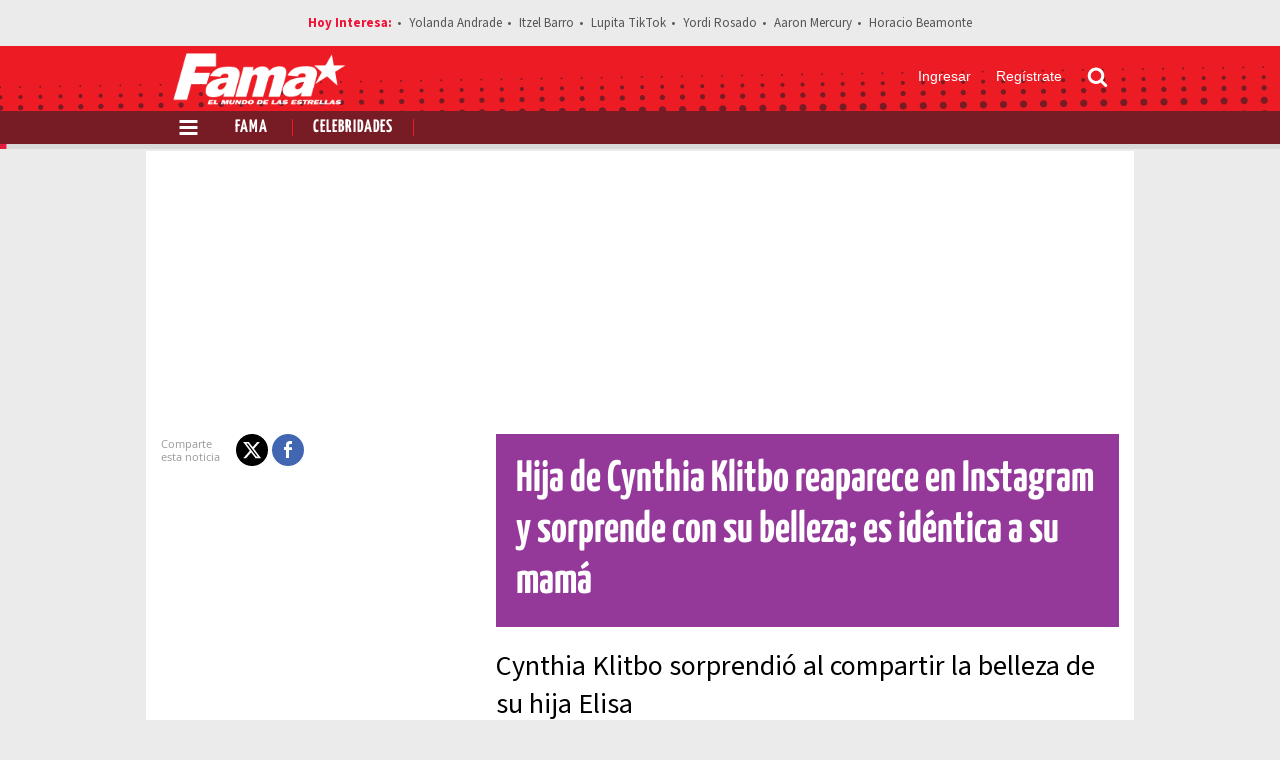

--- FILE ---
content_type: text/html; charset=UTF-8
request_url: https://www.revistafama.com/celebridades/cynthia-klitbo-hija-elisa-lucen-identicas-foto
body_size: 18600
content:
<!DOCTYPE html>
<html lang="es-MX">
  <head>
                <meta charset="utf-8" />
  <meta name="viewport" content="width=device-width, initial-scale=1" />
  <title>Cynthia Klitbo y su hija Elisa lucen idénticas en esta foto - Fama</title>
  <meta name="description" content="Cynthia Klitbo sorprendió al compartir la belleza de su hija Elisa" />
                <link rel="preconnect" href="https://www.googletagmanager.com">
    <link rel="dns-prefetch" href="https://www.googletagmanager.com">
      <link rel="preconnect" href="https://www.googletagservices.com">
    <link rel="dns-prefetch" href="https://www.googletagservices.com">
      <link rel="preconnect" href="https://www.google-analytics.com">
    <link rel="dns-prefetch" href="https://www.google-analytics.com">
      <link rel="preconnect" href="https://t.seedtag.com">
    <link rel="dns-prefetch" href="https://t.seedtag.com">
      <link rel="preconnect" href="https://securepubads.g.doubleclick.net">
    <link rel="dns-prefetch" href="https://securepubads.g.doubleclick.net">
      <link rel="preconnect" href="//cdn.tinypass.com">
    <link rel="dns-prefetch" href="//cdn.tinypass.com">
      <link rel="preconnect" href="https://sdk.mrf.io">
    <link rel="dns-prefetch" href="https://sdk.mrf.io">
      <link rel="preconnect" href="https://sb.scorecardresearch.com">
    <link rel="dns-prefetch" href="https://sb.scorecardresearch.com">
      <link rel="preconnect" href="https://connect.facebook.net">
    <link rel="dns-prefetch" href="https://connect.facebook.net">
      <link rel="preconnect" href="http://cdn.taboola.com">
    <link rel="dns-prefetch" href="http://cdn.taboola.com">
                        <script type="application/ld+json">
                      {"@context":"http://schema.org","@type":"NewsArticle","@id":"#newsArticle","url":"https://www.revistafama.com/celebridades/cynthia-klitbo-hija-elisa-lucen-identicas-foto","headline":"Hija de Cynthia Klitbo reaparece en Instagram y sorprende con su belleza; es idéntica a su mamá","alternativeHeadline":"Cynthia Klitbo sorprendió al compartir la belleza de su hija Elisa","description":"Cynthia Klitbo es una de las actrices consentidas de la televisión gracias a su carisma, personalidad, profesi","keywords":"Cynthia Klitbo,Elisa Lira,hija,parecido,belleza","image":{"@type":"ImageObject","url":"https://cdn.revistafama.com/uploads/media/2021/03/25/cynthia-klitbo-hija-elisa-lucen.jpg","width":1200,"height":742},"author":[{"@type":"Person","name":"Alejandra Vidal Nieto","url":"https://www.revistafama.com","image":null}],"articleBody":"Cynthia Klitbo es una de las actrices consentidas de la televisión gracias a su carisma, personalidad, profesionalismo y talento. Ha sabido manejar su carrera artística de la mejor manera, sin embargo, de vez en cuando ha tenido algunos tropezones en cuanto a lo personal, lo cual la ha llevado a estar en medio de la polémica, sobre todo con respecto a temas sobre su hija, Elisa, con quien mantiene una buena relación. Elisa es la hija que tuvo con su ex pareja Rubén Lira, quien tras su separación desapareció de la vida de ambas y no se hizo responsable de la ahora joven de catorce años, quien ha tenido ciertos problemas de conducta; Cynthia asegura se deben al abandono de su padre.Fue hace algunos meses que la famosa actriz compartió una foto en sus redes sociales de su bella hija, quien sin duda heredó su hermoso rostro, sin embargo, tras una serie de problemas que tuvieron, poco se había visto su unión y no fue sino hasta ahora que Cynthia decidió compartir una imagen de Elisa en su cuenta de Instagram, la cual sorprendió a sus seguidores pues la joven aparece con Rey Grupero, actual pareja de la actriz.“Mi hermosa familia. Gracias, mi Rey Grupera por cuidar a mi bebé”, fue el caption con el que la famosa Cynthia compartió dicha publicación, la cual ya acumula más de 2 mil likes y comentarios con respecto a bella que es Elisa y a su gran parecido con su mamá.Aquí la foto de Elisa Klitbo en Instagram:         View this post on Instagram            A post shared by Cynthia Klitbo (@laklitbocynthia)  “Qué rostro tan hermoso. Igualita a ti”, “Tan bella tu hija. Es preciosa”, “Todo un ángel esa niña... De sorprender con su belleza”, “Igual de lindas madre e hija”, “Qué bonita relación la que llevan”, “Se parece muchísimo a ti cuando eras joven”, fueron algunos de los comentarios que recibió Cynthia con respecto a su hija Elisa.El parecido entre madre e hija es sumamente sorprendente, pues no es la primera vez que las comparan los seguidores de la actriz, asegurando que parece Cynthia de joven y es que sin duda, a sus catorce años, Elisa luce muy bella, razón por la que también es muy querida por los fans de la famosa.Sin duda, madre e hija han sabido sobrellevar su relación a pesar de las difíciles situaciones en las que se han visto envueltas, prueba del gran amor que se tienen.¿Qué opinas sobre el parecido entre Cynthia Klitbo y su hija Elisa? ¡Son igualitas!​ ​​","dateCreated":"2021-03-25T09:11:08-06:00","datePublished":"2021-03-25T09:11:08-06:00","dateModified":"2021-03-25T09:11:30-06:00","editor":{"@type":"Person","name":"adriana.vidal"},"articleSection":"Celebridades","additionalType":"NWS","mainEntityOfPage":{"@type":"WebPage","@id":"https://www.revistafama.com/celebridades/cynthia-klitbo-hija-elisa-lucen-identicas-foto"},"publisher":{"@type":"Organization","name":"Revista Fama","url":"https://www.revistafama.com","sameAs":["https://amp.revistafama.com","https://www.facebook.com/RevistaFamaMx/","https://twitter.com/famamilenio","https://www.instagram.com/famamilenio/","https://www.threads.net/@famamilenio"],"logo":{"@type":"ImageObject","url":"https://www.revistafama.com/bundles/applicationcamusassets/images/fama_rich.jpg","width":201,"height":60}}}
                  </script>
              <meta property="og:url" content="https://www.revistafama.com/celebridades/cynthia-klitbo-hija-elisa-lucen-identicas-foto" />
  <meta property="og:title" content="Cynthia Klitbo y su hija Elisa lucen idénticas en esta foto" />
  <meta property="og:description" content="Cynthia Klitbo sorprendió al compartir la belleza de su hija Elisa" />
    <meta property="og:image" content="https://cdn.revistafama.com/uploads/media/2021/03/25/cynthia-klitbo-hija-elisa-lucen.jpg" />
      <meta property="og:image:height" content="742" />
    <meta property="og:image:width" content="1200" />
    <meta property="article:publisher" content="https://www.facebook.com/RevistaFamaMx" />
    <meta property="og:type" content="article" />
      <meta property="article:tag" content="Cynthia Klitbo,Elisa Lira,hija,parecido,belleza">
    <meta name="keywords" content="Cynthia Klitbo,Elisa Lira,hija,parecido,belleza" />
        <meta property="article:section" content="Celebridades">
    <meta property="og:site_name" content="Revista Fama" />
  <meta property="fb:app_id" content="604118326773630" />
  <meta property="fb:pages" content="125622527473117" />
  <meta name="twitter:site" content="@famamilenio">
      <meta name="twitter:card" content="summary_large_image">
    <meta name="twitter:title" content="Cynthia Klitbo y su hija Elisa lucen idénticas en esta foto" />
    <meta name="twitter:image" content="https://cdn.revistafama.com/uploads/media/2021/03/25/cynthia-klitbo-hija-elisa-lucen.jpg" />
        <meta property="article:author" content="Alejandra Vidal Nieto">
    <meta property="nrbi:authors" content="Alejandra Vidal Nieto" />
    <meta property="og:locale" content="es" />
  <meta name="robots" content="max-image-preview:large">
  <meta name="p:domain_verify" content="cf2d2830d813ad425a190aa8eb117bf0" />

      <link rel="canonical" href="https://www.revistafama.com/celebridades/cynthia-klitbo-hija-elisa-lucen-identicas-foto">
                <meta property="mrf:tags" content="contentPlace:CDMX;contentFormat:NWS">

      <link as="image" fetchpriority="high" href="https://images2.revistafama.com/kF1X5yxpTeU8zABeoftOi86egxU=/958x596/uploads/media/2021/03/25/cynthia-klitbo-hija-elisa-lucen.jpg" media="(min-width: 969px)" rel="preload"><link as="image" fetchpriority="high" href="https://images2.revistafama.com/1ke6t-lW6pY7Kdg2bRJRN3N4pm8=/618x385/uploads/media/2021/03/25/cynthia-klitbo-hija-elisa-lucen.jpg" media="(min-width: 649px) and (max-width: 968px)" rel="preload"><link as="image" fetchpriority="high" href="https://images2.revistafama.com/WC1BMY-xXZut4bjGPkOFqJB1rRE=/320x200/uploads/media/2021/03/25/cynthia-klitbo-hija-elisa-lucen.jpg" media="(max-width: 648px)" rel="preload">
    <script type="text/javascript">
    window._taboola = window._taboola || [];
    _taboola.push({article:'auto'});
    if(window.performance && typeof window.performance.mark == 'function')
      {window.performance.mark('tbl_ic');}
  </script>
    <!-- Preloading Main JS & CSS -->
              <link rel="preload" href="/bundles/applicationcamusassets/fonts/SourceSansPro-Regular.woff2" as="font" type="font/woff2" crossorigin="anonymous">
          <link rel="preload" href="/bundles/applicationcamusassets/fonts/SourceSansPro-Bold.woff2" as="font" type="font/woff2" crossorigin="anonymous">
          <link rel="preload" href="/bundles/applicationcamusassets/fonts/YanoneKaffeesatz-Bold.woff2" as="font" type="font/woff2" crossorigin="anonymous">
          <link rel="preload" href="/bundles/applicationcamusassets/fonts/YanoneKaffeesatz-Regular.woff2" as="font" type="font/woff2" crossorigin="anonymous">
        <link rel="preload" as="style" href="/bundles/applicationcamusassets/scss/main/header.css?version=1759862050243">
    <link rel="preload" as="font" href="/bundles/applicationcamusassets/node_modules/slick-carousel/slick/fonts/slick.woff" type="font/woff" crossorigin="anonymous">

      <script type="text/javascript">
  dataLayer = [{
    'varSeccion': 'Celebridades',
    'varSubSeccion': '',
    'varSubSubSeccion': '',
    'varAutor': 'Alejandra Vidal Nieto',
    'varPlaza': 'CDMX',
    'varFormato': 'NWS',
    'varEditor' : 'adriana.vidal',
    'varFechaPublicacion': '25-03-2021'
  }];
  </script>
      <script>
      (function(w,d,s,l,i){w[l]=w[l]||[];w[l].push({'gtm.start':
      new Date().getTime(),event:'gtm.js'});var f=d.getElementsByTagName(s)[0],
      j=d.createElement(s),dl=l!='dataLayer'?'&l='+l:'';j.async=true;j.src=
      'https://www.googletagmanager.com/gtm.js?id='+i+dl;f.parentNode.insertBefore(j,f);
      })(window,document,'script','dataLayer','GTM-NZ2KQ2J');
    </script>
    
    <script type="text/javascript" async="" src="//cdn.tinypass.com/api/tinypass.min.js"></script>
    <!-- initialize settings -->
    <script type="text/javascript">
      tp = window.tp || [];

      tp.push(["setAid", "ZilMcP6ZQA"]);
      // Use https://sandbox.tinypass.com/api/v3 for sandbox
      tp.push(["setEndpoint", "https://buy.tinypass.com/api/v3"]);
      // In most cases this is false unless instructed otherwise
      tp.push(["setUseTinypassAccounts", false]);
      // Set to “true” if application uses piano id
      tp.push(["setUsePianoIdUserProvider", true]);
    </script>
                  <link rel="icon" sizes="32x32" type="image/png" href="/bundles/applicationcamusassets/images/32x32.png" />
          <link rel="icon" sizes="152x152" type="image/png" href="/bundles/applicationcamusassets/images/152x152.png" />
          <link rel="icon" sizes="120x120" type="image/png" href="/bundles/applicationcamusassets/images/120x120.png" />
          <link rel="icon" sizes="192x192" type="image/png" href="/bundles/applicationcamusassets/images/192x192.png" />
                  <link rel="apple-touch-icon" sizes="57x57" type="image/png" href="/bundles/applicationcamusassets/images/57x57.png" />
          <link rel="apple-touch-icon" sizes="114x114" type="image/png" href="/bundles/applicationcamusassets/images/114x114.png" />
          <link rel="apple-touch-icon" sizes="120x120" type="image/png" href="/bundles/applicationcamusassets/images/120x120.png" />
          <link rel="apple-touch-icon" sizes="152x152" type="image/png" href="/bundles/applicationcamusassets/images/152x152.png" />
          <link rel="apple-touch-icon" sizes="180x180" type="image/png" href="/bundles/applicationcamusassets/images/180x180.png" />
        <link rel="apple-touch-icon-precomposed" sizes="120x120" type="image/png" href="/bundles/applicationcamusassets/images/120x120.png" />

          <style type="text/css">
                  .skyscraper{width:160px;height:100%;position:absolute;z-index:0}.skyscraper.left{left:0}.skyscraper.right{right:0}.skyscraper .skyn-sticky{position:sticky;top:185px}@media only screen and (max-width:1260px){.skyscraper{z-index:-1}}@media only screen and (max-width:1024px){.skyscraper{display:none}}
                  .leaderboard{align-items:center;display:flex;justify-content:center;margin-bottom:18px;margin-top:15px;min-height:100px;width:100%}@media only screen and (min-width:969px){.leaderboard{min-height:250px}}.ad.ticker{float:left}.contenedor-notas-block .ad.layer{position:fixed;top:20%;width:auto;height:auto;background-color:transparent;z-index:999}.layer{background:#d3d3d3;width:990px;height:579px;display:block;margin:0 auto;overflow:hidden;z-index:999;left:50%;transform:translateX(-50%)}
                  .medium-rectangle{display:inline-block;margin-bottom:18px;overflow:hidden;width:300px}@media only screen and (max-width:648px){.medium-rectangle{width:100%}}.medium-rectangle .media-container{width:300px;margin:0 auto;border-radius:10px;overflow:hidden}.medium-rectangle .media-container [id^=div-gpt-ad-block]{height:250px}.medium-rectangle .media-container .sign{position:relative;height:102px;font-family:SourceSansPro-Bold;color:#888;font-size:12px;background-color:#fff}.medium-rectangle .media-container .sign span{position:absolute;right:10px;bottom:10px}.list-large-last-news .medium-rectangle,.list-large-news .medium-rectangle,.list-large-news-cartoons .medium-rectangle{width:100%;margin-bottom:0;padding:20px 0}.list-large-last-news .medium-rectangle .media-container,.list-large-news .medium-rectangle .media-container,.list-large-news-cartoons .medium-rectangle .media-container{width:100%;border-radius:0}.list-large-last-news .medium-rectangle .media-container>div:not(.sign),.list-large-news .medium-rectangle .media-container>div:not(.sign),.list-large-news-cartoons .medium-rectangle .media-container>div:not(.sign){display:inline-block}.list-large-last-news .medium-rectangle .media-container .sign,.list-large-news .medium-rectangle .media-container .sign,.list-large-news-cartoons .medium-rectangle .media-container .sign{float:left;border:none;background-color:transparent}.list-large-last-news .medium-rectangle .media-container .sign span,.list-large-news .medium-rectangle .media-container .sign span,.list-large-news-cartoons .medium-rectangle .media-container .sign span{position:static}@media only screen and (max-width:968px){.list-large-last-news .medium-rectangle .media-container,.list-large-news .medium-rectangle .media-container,.list-large-news-cartoons .medium-rectangle .media-container{width:576px}.list-large-last-news .medium-rectangle .media-container .sign,.list-large-news .medium-rectangle .media-container .sign,.list-large-news-cartoons .medium-rectangle .media-container .sign{display:none}}.list-large-last-news .medium-rectangle .media-container .sign,.list-large-news .medium-rectangle .media-container .sign{padding-right:15px;margin-left:21.5%}@media only screen and (max-width:1604px){.list-large-last-news .medium-rectangle .media-container .sign,.list-large-news .medium-rectangle .media-container .sign{margin-left:14%}}@media only screen and (max-width:648px){.list-large-last-news .medium-rectangle .media-container,.list-large-news .medium-rectangle .media-container{width:300px;margin:0 auto}}.list-large-news-cartoons .medium-rectangle .media-container .sign{padding-right:20px;margin-left:18%}@media only screen and (max-width:1604px){.list-large-news-cartoons .medium-rectangle .media-container .sign{margin-left:9%}}@media only screen and (max-width:648px){.list-large-news-cartoons .medium-rectangle .media-container{width:300px}}.column-right.event .medium-rectangle{width:100%;margin-bottom:0;padding:20px 0}.column-right.event .medium-rectangle .media-container{width:100%;height:auto}.column-right.event .medium-rectangle .media-container>div:not(.sign){display:inline-block}.column-right.event .medium-rectangle .media-container .sign{float:left;margin-right:30%;border:none}.column-right.event .medium-rectangle .media-container .sign span{position:static}@media only screen and (max-width:968px){.column-right.event .medium-rectangle .media-container .sign{margin-right:43%}}@media only screen and (max-width:648px){.column-right.event .medium-rectangle .media-container .sign{display:none}}@media only screen and (max-width:648px){.column-right.event .medium-rectangle .media-container{width:300px}}
                  .nd-media-detail-base{height:auto;margin-bottom:18px;overflow:hidden;text-align:right}.nd-media-detail-base__carousel:not(.slick-initialized){display:flex}.nd-media-detail-base__carousel,.nd-media-detail-base__navigation{list-style:none;margin:0;padding:0;position:relative;overflow:hidden}.nd-media-detail-base__li{display:inline-block;vertical-align:top}.nd-media-detail-base__slide{height:200px;width:100%}.nd-media-detail-base .nd-media-detail-base__title{font-family:SourceSansPro-Light;color:#fff;background:#94399a;display:block;float:right;font-size:13px;line-height:17px;margin:0;padding:10px 15px;text-align:left;width:100%}.nd-media-detail-base__next,.nd-media-detail-base__prev{height:53px;margin-right:10px;padding:3px;width:53px}.nd-media-detail-base__navigation{align-items:center;display:inline-flex}@media only screen and (min-width:649px){.nd-media-detail-base__slide{height:385px;width:618px}.nd-media-detail-base .nd-media-detail-base__title{display:initial;font-size:17px;line-height:22px;width:auto}}@media only screen and (min-width:969px){.nd-media-detail-base__slide{height:596px;width:958px}}.nd-media-detail-base__player.ms::after{border-bottom:23px solid transparent;border-left:45px solid #fff;border-top:23px solid transparent;height:0;left:calc(50%);top:calc(50%);transform:translate(-40%,-50%);width:0;z-index:1}.nd-media-detail-base__player.ms::before{background-color:rgba(0,0,0,.5);border-radius:50%;height:100px;left:50%;top:50%;transform:translate3d(-50%,-50%,0);width:100px;z-index:1}.nd-media-detail-base__player.ms::after,.nd-media-detail-base__player.ms::before{content:'';cursor:pointer;display:block;position:absolute}.nd-media-detail-base__player.ms.loaded::after,.nd-media-detail-base__player.ms.loaded::before{display:none}.nd-media-detail-base__player.yt::before{background-color:transparent;background-image:url('data:image/svg+xml;utf8,<svg xmlns="http://www.w3.org/2000/svg" version="1.1" viewBox="0 0 68 48"><path fill="%23f00" fill-opacity="0.8" d="M66.52,7.74c-0.78-2.93-2.49-5.41-5.42-6.19C55.79,.13,34,0,34,0S12.21,.13,6.9,1.55 C3.97,2.33,2.27,4.81,1.48,7.74C0.06,13.05,0,24,0,24s0.06,10.95,1.48,16.26c0.78,2.93,2.49,5.41,5.42,6.19 C12.21,47.87,34,48,34,48s21.79-0.13,27.1-1.55c2.93-0.78,4.64-3.26,5.42-6.19C67.94,34.95,68,24,68,24S67.94,13.05,66.52,7.74z"></path><path d="M 45,24 27,14 27,34" fill="%23fff"></path></svg>');border:none;content:'';cursor:pointer;filter:grayscale(100%);height:48px;left:50%;position:absolute;top:50%;transform:translate3d(-50%,-50%,0);transition:filter .1s cubic-bezier(0,0,.2,1);width:68px;z-index:1}@media only screen and (min-width:649px){.nd-media-detail-base__player.yt::before{height:63px;width:88px}}.nd-media-detail-base__player.yt:hover::before{filter:none}.slick-track.float{transform:unset!important}.nd-media-detail-base .nd-media-detail-base__player,.nd-media-detail-base .nd-media-detail-base__player iframe,.nd-media-detail-base picture{display:inline-block;height:100%;position:relative;width:100%}.nd-media-detail-base__remove{border:none;bottom:185px;display:none;height:30px;right:5px;width:30px}.slick-active .floating .nd-media-detail-base__player{bottom:5px;height:210px;right:35px;width:320px}.nd-media-detail-base__remove,.slick-active .floating .nd-media-detail-base__player{background-color:#fff;padding:5px;position:fixed;z-index:9}.slick-active .floating .nd-media-detail-base__remove{display:block}@media only screen and (min-width:649px){.nd-media-detail-base__remove{bottom:235px}.slick-active .floating .nd-media-detail-base__player{height:260px;width:410px}}
                  .nd-th-base{margin-bottom:18px;padding-top:15px;overflow:hidden;position:relative}.nd-th-base .media-container .heading,.nd-th-base .media-container .summary,.nd-th-base .media-container .title{float:right;width:65%}.nd-th-base .media-container .title{margin:0 0 5px;font-family:YanoneKaffeesatz-Bold;color:#fff;font-weight:400;font-size:44px;line-height:51px;background:#94399a;padding:20px}.nd-th-base .media-container .heading{min-height:66px;margin:0 0 20px;padding:14px 15px;font-family:YanoneKaffeesatz-Regular;color:#d6008c;font-size:28px;line-height:34px;border-top:2px solid;border-bottom:2px solid}.nd-th-base .media-container .summary{margin:0;font-family:SourceSansPro-Regular;color:#000;font-size:28px;line-height:38px}.nd-th-base .media-container .summary::selection{background-color:#e51b3f}.nd-th-base .media-container .detail{clear:both;padding:15px 0}.nd-th-base .media-container .detail:after{content:'';display:table;clear:both}.nd-th-base .media-container .sponsor{position:absolute;bottom:13px}.nd-th-base .media-container .sponsor .caption,.nd-th-base .media-container .sponsor .img-link{display:inline-block;vertical-align:middle}.nd-th-base .media-container .sponsor .caption{width:70px;margin-right:5px;font-family:"---open -sans-5";color:#999;font-size:11px;line-height:13px}.nd-th-base .media-container .sponsor .img-link img{max-width:148px;height:32px}.nd-th-base .media-container .sponsor:after{content:'';display:table;clear:both}.nd-th-base .media-container .extras{position:absolute;top:0}.nd-th-base .media-container .extras .elements .hint,.nd-th-base .media-container .extras .social-network .hint{float:left;width:70px;margin-top:3px;margin-right:5px;font-family:"---open -sans-5";color:#999;font-size:11px;line-height:13px}.nd-th-base .media-container .extras .elements:after,.nd-th-base .media-container .extras .social-network:after{content:'';display:table;clear:both}.nd-th-base .media-container .extras .elements{margin-top:10px}.nd-th-base .media-container .extras .elements .count{float:left;margin-top:3px;padding:0 10px;font-size:18px;font-family:sans-serif;color:#777;border-left:1px solid #999;border-right:1px solid #999}.nd-th-base .media-container .extras .elements .count span{line-height:18px;display:inline-block;vertical-align:text-top}.nd-th-base .media-container .extras:after{content:'';display:table;clear:both}.nd-th-base #share-icons-container{display:flex}.nd-th-base #share-icons-container::before{content:'Comparte esta noticia';width:70px;margin-top:3px;margin-right:5px;font-family:"---open -sans-5";color:#999;font-size:11px;line-height:13px}@media only screen and (max-width:968px){.nd-th-base{max-width:618px}.nd-th-base .media-container .heading,.nd-th-base .media-container .summary,.nd-th-base .media-container .title{width:100%}.nd-th-base .media-container .sponsor{position:static;margin:20px 0}.nd-th-base .media-container .sponsor .caption{width:auto}.nd-th-base .media-container .extras{position:static}.nd-th-base .media-container .extras .social-network{float:left}.nd-th-base .media-container .extras .elements{float:right;margin-top:0}.nd-th-base .media-container .detail{padding:0 15px;margin-bottom:18px}}@media only screen and (max-width:648px){.nd-th-base{max-width:100%}.nd-th-base .media-container .title{font-size:40px;line-height:46px}.nd-th-base .media-container .heading{min-height:42px;padding:8px 15px;font-size:18px;line-height:22px}.nd-th-base .media-container .summary{font-size:24px;line-height:31px}.nd-th-base .media-container .sponsor .img-link{float:right}.nd-th-base .media-container .extras{display:table;margin:0 auto}.nd-th-base .media-container .extras .social-network .hint{display:none}.nd-th-base .media-container .extras .elements{display:none!important}.nd-th-base #share-icons-container::before{display:none}}.social-share-ul{list-style:none;padding-left:0;margin:0}.social-share-element{display:inline-flex;position:relative;vertical-align:middle;color:#fff;border-radius:50%;height:32px}.social-share-element .social-share{display:inline-flex;height:32px;width:32px;align-items:center;justify-content:center}.social-share-element>a::before{bottom:0;content:'';left:0;position:absolute;right:0;top:0}.social-share-element.fb{background-color:#4267b2}.social-share-element.tw{background-color:#000}.social-share-element.wa{background-color:#25d366}@media only screen and (min-width:649px){.social-share-element.wa{display:none}}
                  #taboola-below-article-thumbnails{position:relative;margin-bottom:18px;overflow:hidden}
                  .sn-bottom-text-growable{display:inline-block;margin-bottom:18px;overflow:hidden;width:618px;border-radius:10px}@media only screen and (max-width:648px){.sn-bottom-text-growable{width:100%}}.sn-bottom-text-growable .media-container{height:352px}.sn-bottom-text-growable .img-container{height:inherit}.sn-bottom-text-growable .btn-play{top:20px;right:20px;position:absolute;padding:19px;border-radius:50%;line-height:0;opacity:.5;background:#fff;z-index:1}.sn-bottom-text-growable .btn-play.item-hidden{display:none}.sn-bottom-text-growable .headline-bottom{position:absolute;bottom:0;display:flex;height:100%;width:100%;flex-direction:column;justify-content:flex-end}.sn-bottom-text-growable .headline-bottom .title{font-family:SourceSansPro-Regular;color:#fff;font-size:26px;line-height:27px;background:linear-gradient(to bottom,rgba(0,0,0,0),#000 100%);padding:20px}.sn-bottom-text-growable .headline-bottom .sponsor{font-size:10px;position:relative;height:25px;margin-top:unset}.sn-bottom-text-growable .headline-bottom .sponsor .caption{width:82px;margin-right:7px}.sn-bottom-text-growable .headline-bottom .sponsor a img{width:130px;height:auto;max-width:unset}@media only screen and (max-width:648px){.sn-bottom-text-growable .item-icon{position:absolute;text-align:center;border:1px solid #d61f2e;background-color:rgba(36,36,36,.3);cursor:pointer;width:29px;height:29px;right:70px;top:5px;padding-top:5px;font-size:13px}.sn-bottom-text-growable .item-icon:hover{background-color:rgba(36,36,36,.5)}.sn-bottom-text-growable .headline-bottom .title{font-size:20px;line-height:22px}}
                  .nd-miv-base{margin-bottom:25px;background-color:#444}.nd-miv-base .square-container-white{left:50%;transform:translatey(-50%) rotate(45deg);background-color:#c3c3c3}.nd-miv-base .videos-title{padding-top:30px;font-size:14px;font-weight:800;text-align:center;color:#fff}.nd-miv-base .videos{height:370px;padding:10px 0;margin:0 20px;display:flex;flex-direction:column;flex-wrap:wrap;overflow:auto}.nd-miv-base .videos .sn-bottom-text-growable{min-width:25%;max-width:25%;width:25%;height:46%;padding-top:0;padding-left:3px;margin-bottom:14px;border-top:none}.nd-miv-base .videos .sn-bottom-text-growable:first-child{min-width:50%;max-width:50%;width:50%;height:100%;padding:0}.nd-miv-base .videos .sn-bottom-text-growable:first-child .media-container .title{font-size:24px;line-height:26px}.nd-miv-base .videos .sn-bottom-text-growable:first-child .media-container .img-container .btn-play{padding:19px}.nd-miv-base .videos .sn-bottom-text-growable .media-container{height:100%;min-height:100%;max-height:100%}.nd-miv-base .videos .sn-bottom-text-growable .media-container .headline-bottom-container-gradient{padding:10px}.nd-miv-base .videos .sn-bottom-text-growable .media-container .title{margin-bottom:0;font-family:"---open -sans-5";font-size:14px;line-height:16px}.nd-miv-base .videos .sn-bottom-text-growable .media-container .social-media{display:none}.nd-miv-base .videos .sn-bottom-text-growable .media-container .img-container .btn-play{padding:10px}@media only screen and (max-width:968px){.nd-miv-base .videos{margin:0 10px}.nd-miv-base .videos .sn-bottom-text-growable{min-width:40%;max-width:40%;width:40%}.nd-miv-base .videos .sn-bottom-text-growable:first-child{min-width:65%;max-width:65%;width:65%}}@media only screen and (max-width:648px){.nd-miv-base .videos{height:210px}.nd-miv-base .videos .sn-bottom-text-growable{min-width:95%;max-width:95%;width:95%;height:100%}.nd-miv-base .videos .sn-bottom-text-growable:first-child{min-width:95%;max-width:95%;width:95%}.nd-miv-base .videos .sn-bottom-text-growable:first-child .media-container .title{font-size:14px;line-height:16px}}
              </style>
                                        <link rel="preload" href="/./bundles/applicationcamusassets/scss/main/groups/nd/comments/base.css?version=1759862050243" as="style" onload="this.onload=null;this.rel='stylesheet'">
          <noscript><link rel="stylesheet" href="/./bundles/applicationcamusassets/scss/main/groups/nd/comments/base.css?version=1759862050243"></noscript>
                                        <link rel="preload" href="/./bundles/applicationcamusassets/scss/main/groups/eo/free/base.css?version=1759862050243" as="style" onload="this.onload=null;this.rel='stylesheet'">
          <noscript><link rel="stylesheet" href="/./bundles/applicationcamusassets/scss/main/groups/eo/free/base.css?version=1759862050243"></noscript>
                                        <link rel="preload" href="/./bundles/applicationcamusassets/scss/main/groups/lr/list-row/row-numbered-red.css?version=1759862050243" as="style" onload="this.onload=null;this.rel='stylesheet'">
          <noscript><link rel="stylesheet" href="/./bundles/applicationcamusassets/scss/main/groups/lr/list-row/row-numbered-red.css?version=1759862050243"></noscript>
                                        <link rel="preload" href="/./bundles/applicationcamusassets/scss/main/groups/list/small/findings.css?version=1759862050243" as="style" onload="this.onload=null;this.rel='stylesheet'">
          <noscript><link rel="stylesheet" href="/./bundles/applicationcamusassets/scss/main/groups/list/small/findings.css?version=1759862050243"></noscript>
                                        <link rel="preload" href="/./bundles/applicationcamusassets/scss/main/groups/nd/list-detail/columns.css?version=1759862050243" as="style" onload="this.onload=null;this.rel='stylesheet'">
          <noscript><link rel="stylesheet" href="/./bundles/applicationcamusassets/scss/main/groups/nd/list-detail/columns.css?version=1759862050243"></noscript>
                                        <link rel="preload" href="/./bundles/applicationcamusassets/scss/main/groups/nd/disclaimer/base.css?version=1759862050243" as="style" onload="this.onload=null;this.rel='stylesheet'">
          <noscript><link rel="stylesheet" href="/./bundles/applicationcamusassets/scss/main/groups/nd/disclaimer/base.css?version=1759862050243"></noscript>
                                                              <link rel="preload" href="/./bundles/applicationcamusassets/scss/main/groups/nd/tags-detail/base.css?version=1759862050243" as="style" onload="this.onload=null;this.rel='stylesheet'">
          <noscript><link rel="stylesheet" href="/./bundles/applicationcamusassets/scss/main/groups/nd/tags-detail/base.css?version=1759862050243"></noscript>
                                        <link rel="preload" href="/./bundles/applicationcamusassets/scss/main/groups/nd/related-news-detail/media.css?version=1759862050243" as="style" onload="this.onload=null;this.rel='stylesheet'">
          <noscript><link rel="stylesheet" href="/./bundles/applicationcamusassets/scss/main/groups/nd/related-news-detail/media.css?version=1759862050243"></noscript>
                                        <link rel="preload" href="/./bundles/applicationcamusassets/scss/main/groups/nd/content-body/base.css?version=1759862050243" as="style" onload="this.onload=null;this.rel='stylesheet'">
          <noscript><link rel="stylesheet" href="/./bundles/applicationcamusassets/scss/main/groups/nd/content-body/base.css?version=1759862050243"></noscript>
                                        <link rel="preload" href="/./bundles/applicationcamusassets/scss/main/groups/lr/list-row/row-related-new.css?version=1759862050243" as="style" onload="this.onload=null;this.rel='stylesheet'">
          <noscript><link rel="stylesheet" href="/./bundles/applicationcamusassets/scss/main/groups/lr/list-row/row-related-new.css?version=1759862050243"></noscript>
                                                              <link rel="preload" href="/./bundles/applicationcamusassets/scss/main/groups/nd/text-highlights-detail/bold.css?version=1759862050243" as="style" onload="this.onload=null;this.rel='stylesheet'">
          <noscript><link rel="stylesheet" href="/./bundles/applicationcamusassets/scss/main/groups/nd/text-highlights-detail/bold.css?version=1759862050243"></noscript>
                  
    <link rel="stylesheet" href="/bundles/applicationcamusassets/scss/main/header.css?version=1759862050243">
    <link rel="stylesheet" href="/bundles/applicationcamusassets/scss/main/main.css?version=1759862050243">
    <link rel="stylesheet" href="/bundles/applicationcamusassets/node_modules/slick-carousel/slick/slick-theme.css">
    <link rel="modulepreload" as="script" crossorigin src="/bundles/applicationcamusassets/js/bundle/mainbundle.mjs?version=1759862050243">
    <script>
      // Check that service workers are supported
      if ('serviceWorker' in navigator) {
        // Use the window load event to keep the page load performant
        window.addEventListener('load', () => {
          navigator.serviceWorker.register('/service-worker.js');
        });
      }
    </script>
    <script>
      var googletag = googletag || {};
      googletag.cmd = googletag.cmd || [];
      googletag.cmd.push(function() {
        googletag.pubads().set("adsense_background_color", "FFFFFF");
        googletag.pubads().enableAsyncRendering();

                                                                    googletag.defineSlot('/7198/Fama/Celebridades/General/Nota/Skyn', [160, 600],  "div-gpt-ad-skyn-735137797")
              .setTargeting('AdType', ['Left'])
              .addService(googletag.pubads());
                                                                        googletag.defineSlot('/7198/Fama/Celebridades/General/Nota/Skyn', [160, 600],  "div-gpt-ad-skyn-151574733")
              .setTargeting('AdType', ['Right'])
              .addService(googletag.pubads());
                                                                                                                                                                                                                                googletag.defineSlot("/7198/Fama/Celebridades/General/Nota/Bloques", [[300, 250], [300, 600]], "div-gpt-ad-block-546598256")
              .setTargeting('AdType', ["Bloques1"])
              .addService(googletag.pubads());
                                                                                                                                                                                  googletag.defineSlot("/7198/Fama/Celebridades/General/Nota/Bloques", [[300, 250], [300, 600]], "div-gpt-ad-block-645880891")
              .setTargeting('AdType', ["Bloques2"])
              .addService(googletag.pubads());
                                      googletag.pubads().disableInitialLoad();
        googletag.enableServices();
      });
      // googletag.defineSlot("/7198/Fama/Home_Page/Portada/Pixel", [1, 1], "div-gpt-ad-pixel-1")
      // .setTargeting('AdType', ["Pixel"])
      // .addService(googletag.pubads());
    </script>
                  <script>
  // load the apstag.js library
    !function(a9,a,p,s,t,A,g){if(a[a9])return;function q(c,r){a[a9]._Q.push([c,r])}a[a9]={init:function(){q("i",arguments)},fetchBids:function(){q("f",arguments)},setDisplayBids:function(){},targetingKeys:function(){return[]},_Q:[]};A=p.createElement(s);A.async=!0;A.src=t;g=p.getElementsByTagName(s)[0];g.parentNode.insertBefore(A,g)}("apstag",window,document,"script","//c.amazon-adsystem.com/aax2/apstag.js");
    //initialize the apstag.js library on the page to allow bidding
    apstag.init({
      pubID: 'd67775a1-96af-40f1-a6e2-d7f240d8e71d', //enter your pub ID here as shown above, it must within quotes
      adServer: 'googletag'
    });
    apstag.fetchBids({
      slots: [
      {slotID: "div-gpt-ad-skyn-735137797",slotName: "/7198/Fama/Celebridades/General/Nota/Skyn",sizes: [[160, 600]]},                                {slotID: "div-gpt-ad-skyn-151574733",slotName: "/7198/Fama/Celebridades/General/Nota/Skyn",sizes: [[160, 600]]},                                {slotID: "div-gpt-ad-head-728093732",slotName: "/7198/Fama/Celebridades/General/Nota/Header",sizes: [[728,90], [320, 100], [320, 50]]},                                {slotID: "div-gpt-ad-block-546598256",slotName: "/7198/Fama/Celebridades/General/Nota/Bloques",sizes: [[300, 250]]},                                {slotID: "div-gpt-ad-block-645880891",slotName: "/7198/Fama/Celebridades/General/Nota/Bloques",sizes: [[300, 250]]},      ],
      timeout: 2e3
    }, function(bids) {
      // set apstag targeting on googletag, then trigger the first GAM request in googletag's disableInitialLoad integration
      googletag.cmd.push(function(){
        apstag.setDisplayBids();
        googletag.pubads().refresh();
      });
    });  </script>

      </head>
  <body>
    <script>
          var _comscore = _comscore || [];
          _comscore.push({
              c1: "2", c2: "6906371",
              options: {
                enableFirstPartyCookie: true,
                bypassUserConsentRequirementFor1PCookie: true
              }
          });
          (function() {
              var s = document.createElement("script"), el = document.getElementsByTagName("script")[0]; s.async = true;
              s.src = "https://sb.scorecardresearch.com/cs/6906371/beacon.js";
              el.parentNode.insertBefore(s, el);
          })();
      </script><noscript><img src="https://sb.scorecardresearch.com/p?c1=2&amp;c2=6906371&amp;cs_ucfr=1&amp;cv=3.9.1&amp;cj=1"></noscript>
    <!-- Google Tag Manager (noscript) -->
    <noscript>
      <iframe src="https://www.googletagmanager.com/ns.html?id=GTM-NZ2KQ2J" height="0" width="0" style="display:none;visibility:hidden"></iframe>
    </noscript>
    <!-- End Google Tag Manager (noscript) -->
    <!-- Execute composer -->
    <script type="text/javascript">
      tp = window.tp || [];
      tp.push(["init", function () {
        tp.experience.init();
      }])
    </script>
    <!-- Header -->
      
<header id="main-header" class="header">
  <div class="header__container">
    <nav class="header__hot-topics">
        <ul class="header__hot-nav" data-mrf-recirculation="Menu Hoy Interesa">
                      <li class="header__hot-li">
        <a href="https://www.revistafama.com/celebridades/yolanda-andrade-niega-estar-secuestrada-por-su-hermana" target="_self">Yolanda Andrade</a>
      </li>
                      <li class="header__hot-li">
        <a href="https://www.revistafama.com/celebridades/misterioso-caso-nataly-familiar-el-capi-perez" target="_self">Itzel Barro</a>
      </li>
                      <li class="header__hot-li">
        <a href="https://www.revistafama.com/celebridades/lupita-tiktok-robo-bolso-12-mil-pesos" target="_self">Lupita TikTok</a>
      </li>
                      <li class="header__hot-li">
        <a href="https://www.revistafama.com/celebridades/yordi-rosado-despidio-empleada-miedo-infidelidad" target="_self">Yordi Rosado</a>
      </li>
                      <li class="header__hot-li">
        <a href="https://www.revistafama.com/celebridades/aaron-mercury-aparece-golpes-rostro-revela-pelea" target="_self">Aaron Mercury</a>
      </li>
                      <li class="header__hot-li">
        <a href="https://www.revistafama.com/celebridades/horacio-beamonte-se-queda-ciego-tras-ser-desahuciado-por-cancer" target="_self">Horacio Beamonte</a>
      </li>
      </ul>

    </nav>
  </div>
  <div class="container-menu">
    <div class="content">
      <a data-mrf-recirculation="Header Logo Home" href="/"><img height="72" src="/bundles/applicationcamusassets/images/logo_fam.png" alt="Revista FAMA" class="main-logo" width="227"/></a>
      <div class="container-right">
        <ul>
          <li class="btn-login">Ingresar</li>
          <li class="btn-register">Regístrate</li>
        </ul>
        <div id="search-container">
          <form class="search-form search-item" action="/buscador" method="GET">
            <input type="text" class="search-input search-hidden" name="text" placeholder="Buscar" />
            <svg class="search-icon" id="search-open" xmlns="http://www.w3.org/2000/svg" aria-hidden="true" role="img" width="1em" height="1em" preserveAspectRatio="xMidYMid meet" viewBox="0 0 1792 1792"><path fill="currentColor" d="M1216 832q0-185-131.5-316.5t-316.5-131.5-316.5 131.5-131.5 316.5 131.5 316.5 316.5 131.5 316.5-131.5 131.5-316.5zm512 832q0 52-38 90t-90 38q-54 0-90-38l-343-342q-179 124-399 124-143 0-273.5-55.5t-225-150-150-225-55.5-273.5 55.5-273.5 150-225 225-150 273.5-55.5 273.5 55.5 225 150 150 225 55.5 273.5q0 220-124 399l343 343q37 37 37 90z"/></svg>
          </form>
          <img alt="times-icon" class="search-item search-icon search-hidden svg-times" src="/bundles/applicationcamusassets/images/svg/times-solid-white.svg" height="31" id="search-close" loading="lazy" width="31"/>
        </div>
      </div>
    </div>
  </div>
  <div class="container-submenu">
    <div class="content">
      <div class="container-hamburguer">
        <svg class="homepage" id="search-open" xmlns="http://www.w3.org/2000/svg" aria-hidden="true" role="img" width="21" height="21" preserveAspectRatio="xMidYMid meet" viewBox="0 0 1792 1792" xmlns="http://www.w3.org/2000/svg"><path fill="currentColor" d="M1664 1344v128q0 26-19 45t-45 19h-1408q-26 0-45-19t-19-45v-128q0-26 19-45t45-19h1408q26 0 45 19t19 45zm0-512v128q0 26-19 45t-45 19h-1408q-26 0-45-19t-19-45v-128q0-26 19-45t45-19h1408q26 0 45 19t19 45zm0-512v128q0 26-19 45t-45 19h-1408q-26 0-45-19t-19-45v-128q0-26 19-45t45-19h1408q26 0 45 19t19 45z"/></svg>
      </div>
      <ul class="container-list-sections" data-mrf-recirculation="Menu Secciones">
                    <li class="breadcrumbs" data-mrf-recirculation="Menu Breadcrumbs">
        <a href="/">Fama</a>
                                                              <span class="icon"></span>
              <a href="/celebridades">Celebridades</a>
                                    </li>
                  
      </ul>
    </div>
  </div>
      <div class="container-title-note">
      <div class="content">
        <div class="breadcrumbs-container">
          <label class="breadcrumbs-label">
            <input class="breadcrumbs-input" type="checkbox" name="breadcrumbToggle" hidden>
            <img alt="map-marker-icon" class="svg-map-marker" src="/bundles/applicationcamusassets/images/svg/map-marker-solid-white.svg" height="35" loading="lazy" width="30"/>
            <img alt="remove-icon" class="svg-remove" src="/bundles/applicationcamusassets/images/svg/remove-solid-white.svg" height="35" loading="lazy" width="30"/>
                  <div class="breadcrumbs" itemscope itemtype="https://schema.org/BreadcrumbList" data-mrf-recirculation="Menu Breadcrumbs">
      <div><a href="/">Fama</a></div>
                            <div itemprop="itemListElement" itemscope
          itemtype="https://schema.org/ListItem">
          <a itemprop="item" href="/celebridades">
            Celebridades
            <meta itemprop="name" content="Celebridades"/>
          </a>
          <meta itemprop="position" content="1" />
        </div>
          </div>
  
          </label>
        </div>
        <div class="note-title">
          <div class="bg-content">
            <span>Estás leyendo: Hija de Cynthia Klitbo reaparece en Instagram y sorprende con su belleza; es idéntica a su mamá</span>
          </div>
          <div class="sm-content">Comparte esta noticia</div>
          <div id="share-icons-container-title" class="logos"></div>
        </div>
      </div>
    </div>
    <div id="container-redband"></div>
  <div id="menu">
			<div class="center" data-mrf-recirculation="Menu Hamburguesa">
							<div class="item">
											<li class="father">			<a itemprop="url" href="/ultima-hora">Última Hora</a>
	</li>
																									</div>
						<div class="item">
											<li class="father">			<a itemprop="url" href="/celebridades">Celebridades</a>
	</li>
																									</div>
						<div class="item">
											<li class="father">			<a itemprop="url" href="/tendencias">Tendencias</a>
	</li>
																									</div>
						<div class="item">
											<li class="father">			<a itemprop="url" href="/salud-belleza">Salud y Belleza</a>
	</li>
																									</div>
						<div class="item">
											<li class="father">			<a itemprop="url" href="/moda">Moda</a>
	</li>
																									</div>
						<div class="item">
											<li class="father">			<a itemprop="url" href="/moda/galerias">Galerías</a>
	</li>
																									</div>
						<div class="item">
											<li class="father">			<a itemprop="url" href="/horoscopos">Horóscopos</a>
	</li>
																									</div>
			</div>
</div>


</header>

    <!-- Content -->
    <div class="body-content">
      <div class="content">
              <article class="contenedor-detail-block news">
              <div class="ad skyscraper left" data-camus-module-type=ad data-camus-toolbar-position=bottomright>
    <div class="skyn-sticky" data-camus-module-ad-div="true" id="div-gpt-ad-skyn-735137797">
    <script>
      googletag.cmd.push(function() {
        googletag.display("div-gpt-ad-skyn-735137797");
      });
    </script>
  </div>
</div>

            <div class="ad skyscraper right" data-camus-module-type=ad data-camus-toolbar-position=bottomright>
    <div class="skyn-sticky" data-camus-module-ad-div="true" id="div-gpt-ad-skyn-151574733">
    <script>
      googletag.cmd.push(function() {
        googletag.display("div-gpt-ad-skyn-151574733");
      });
    </script>
  </div>
</div>

            <div class="ad leaderboard" data-camus-module-type=ad>
    <div data-camus-module-ad-div="true" id="div-gpt-ad-head-728093732">
    <script>
    googletag.cmd.push(function() {
      var mapping = googletag.sizeMapping()
      .addSize([980, 0], [[728, 90], [970, 90], [970, 250]])
      .addSize([0, 0], [[320, 50], [320, 100]])
      .build();
      googletag.defineSlot('/7198/Fama/Celebridades/General/Nota/Header', [[728,90], [320, 50]], "div-gpt-ad-head-728093732")
      .defineSizeMapping(mapping)
      .setTargeting('AdType', ["Header1"])
      .setCollapseEmptyDiv(true)
      .addService(googletag.pubads());
      googletag.display("div-gpt-ad-head-728093732");
    });
    </script>
  </div>
</div>

            
  <div class="nd-th-base">
    <div class="media-container">
      <h1 class="title" itemprop="headline" style="background-color: ">Hija de Cynthia Klitbo reaparece en Instagram y sorprende con su belleza; es idéntica a su mamá</h1>
            <div class="detail">
                  <h2 class="summary" itemprop="description">Cynthia Klitbo sorprendió al compartir la belleza de su hija Elisa</h2>
              </div>
            <div class="extras">
        <div class="social-network">
                    <div id="share-icons-container" class="nd-media-detail-base__shares">
            <ul  id="share-icons"  class="social-share-ul">
              <li class="social-share-element tw">
                  <a aria-label="Share on X" class="social-share" href="https://twitter.com/intent/tweet?via=famamilenio&amp;text=Hija%20de%20Cynthia%20Klitbo%20reaparece%20en%20Instagram%20y%20sorprende%20con%20su%20belleza%3B%20es%20id%C3%A9ntica%20a%20su%20mam%C3%A1&amp;url=https%3A%2F%2Fwww.revistafama.com%2Fcelebridades%2Fcynthia-klitbo-hija-elisa-lucen-identicas-foto" data-mrf-conversion="share_x" rel="noreferrer" role="button" target="_blank">
    <svg aria-label="Twitter" fill="currentColor" height="20" viewBox="0 0 24 24" xmlns="http://www.w3.org/2000/svg" width="20">
      <use xlink:href="#twitter_svg" x="0" y="0" />
    </svg>
  </a>

  
      </li>
          <li class="social-share-element fb">
                  <a aria-label="Share on Facebook" class="social-share" href="https://www.facebook.com/dialog/share?app_id=604118326773630&amp;href=https%3A%2F%2Fwww.revistafama.com%2Fcelebridades%2Fcynthia-klitbo-hija-elisa-lucen-identicas-foto" data-mrf-conversion="share_fb" rel="noreferrer" role="button" target="_blank">
    <svg aria-label="Facebook" fill="currentColor" height="32" viewBox="-2 -2 32 32" xmlns="http://www.w3.org/2000/svg" width="32">
      <use xlink:href="#facebook_svg" x="0" y="0" />
    </svg>
  </a>

  
      </li>
          <li class="social-share-element wa">
                    <a aria-label="Share on WhatsApp" class="social-share" data-action="share/whatsapp/share" href="https://api.whatsapp.com/send?text=Hija%20de%20Cynthia%20Klitbo%20reaparece%20en%20Instagram%20y%20sorprende%20con%20su%20belleza%3B%20es%20id%C3%A9ntica%20a%20su%20mam%C3%A1 - https%3A%2F%2Fwww.revistafama.com%2Fcelebridades%2Fcynthia-klitbo-hija-elisa-lucen-identicas-foto" data-mrf-conversion="share_whatsapp" rel="noreferrer" role="button" target="_blank">
    <svg fill="currentColor" viewBox="0 0 448 512" height="26">
      <use xlink:href="#whatsapp_svg" x="0" y="0"></use>
    </svg>
  </a>

  
      </li>
      </ul>

          </div>
        </div>
      </div>
    </div>
  </div>

            
      <section class = "nd-media-detail-base">
      <ul class="nd-media-detail-base__carousel carousel">
                              <li class="nd-media-detail-base__li slide">
              <div class="nd-media-detail-base__slide">
                              <picture class="img-container nd-media-detail-base__picture"><source media="(min-width: 969px)" srcset="https://images2.revistafama.com/kF1X5yxpTeU8zABeoftOi86egxU=/958x596/uploads/media/2021/03/25/cynthia-klitbo-hija-elisa-lucen.jpg"><source media="(min-width: 649px) and (max-width: 968px)" srcset="https://images2.revistafama.com/1ke6t-lW6pY7Kdg2bRJRN3N4pm8=/618x385/uploads/media/2021/03/25/cynthia-klitbo-hija-elisa-lucen.jpg"><img
              alt="Cynthia Klitbo y su hija Elisa lucen idénticas en esta foto"
              class="nd-media-detail-base__img"
              data-camus-image
              data-camus-toolbar-image-position = "topleft"
              decoding="async" fetchpriority="high"
              height="200"
              src="https://images2.revistafama.com/WC1BMY-xXZut4bjGPkOFqJB1rRE=/320x200/uploads/media/2021/03/25/cynthia-klitbo-hija-elisa-lucen.jpg"
              onerror="this.onerror=null;this.src='/bundles/applicationcamusassets/images/placeholder.jpg'"
              width="320"></picture>
                                <meta itemprop="image" content="https://cdn.revistafama.com/uploads/media/2021/03/25/cynthia-klitbo-hija-elisa-lucen.jpg">
              </div>
              <h3 class="nd-media-detail-base__title text">
                Cynthia Klitbo y su hija Elisa lucen idénticas en esta foto
              </h3>
                        </li>
                        </ul>
      </section>

   <div class="content-columns">
   <div class="column-left">
                   <div class="ad medium-rectangle" data-camus-module-type=ad data-camus-allow-empty-module=true>
  <div class="media-container">
        <div data-camus-module-ad-div="true" id="div-gpt-ad-block-546598256">
      <script>
        googletag.cmd.push(function() {
          googletag.display("div-gpt-ad-block-546598256");
        });
      </script>
    </div>
    <div class="sign">
      <span>PUBLICIDAD</span>
    </div>
  </div>
</div>
                                      
                     <div class="ad medium-rectangle" data-camus-module-type=ad data-camus-allow-empty-module=true>
  <div class="media-container">
        <div data-camus-module-ad-div="true" id="div-gpt-ad-block-645880891">
      <script>
        googletag.cmd.push(function() {
          googletag.display("div-gpt-ad-block-645880891");
        });
      </script>
    </div>
    <div class="sign">
      <span>PUBLICIDAD</span>
    </div>
  </div>
</div>
                   <div class="eo-free" data-camus-allow-empty-module=true> 
  <div data-camus-module-free-html>
      <script type="text/javascript">document.addEventListener("scroll", () => { var s=document.createElement('script');s.src='https://jsc.mgid.com/site/1048506.js';s.async=true;var scrpt=document.getElementsByTagName('script')[0];scrpt.parentNode.insertBefore(s, scrpt); }, { once: true })</script><div data-type="_mgwidget" data-widget-id="1844018"></div><script>(function(w,q){w[q]=w[q]||[];w[q].push(["_mgc.load"])})(window,"_mgq");</script>
  </div>
</div>
        </div>
   <div class="column-right">
    <camus-script async class="camus-script-defer" data-src="//cdn.taboola.com/libtrc/milenio-fama/loader.js" data-target="#camus-viewport-visibility" height="0" id="tb_loader_script" width="0"></camus-script>
    <camus-script async class="camus-script-defer" data-crossorigin="anonymous" data-src="https://connect.facebook.net/es_LA/sdk.js" data-target="#camus-viewport-visibility" height="0" width="0"></camus-script>
                                                  <div class="nd-content-body">
    <span class="author" itemprop="author" data-mrf-recirculation="Nota Autor">
          Alejandra Vidal Nieto
      </span>
  <div class="content-date">
    <span class="location" itemprop="contentLocation">Ciudad de México</span> / <time datetime="25-03-2021 09:11:08" itemprop="datePublished">25.03.2021 09:11:08</time>
    <meta itemprop="dateCreated" content="25-03-2021 09:11:08">
    <meta itemprop="dateModified" content="2021-03-25 09:11:30.000000">
  </div>
      <div id="content-body" class="media-container news" itemprop="articleBody">
        <p style="text-align: justify;"><b>Cynthia Klitbo</b> es una de las actrices consentidas de la televisión gracias a su <a href="https://www.revistafama.com/celebridades/cynthia-klitbo-posa-ropa-53-anos-edad" target="blank_" data-mrf-recirculation="Nota Enlace Editorial" target="_blank" >carisma, personalidad, profesionalismo y talento.</a> Ha sabido manejar su carrera artística de la mejor manera, sin embargo, de vez en cuando ha tenido algunos tropezones en cuanto a lo personal, lo cual la ha llevado a estar en medio de la polémica, sobre todo con respecto a temas sobre su hija, <b>Elisa</b>, con quien mantiene una buena relación.</p><div>      <div class="nd-rnd-media" data-camus-module-type=list data-mrf-recirculation="Nota Recomendada 2 Articulos">
    <span class="related-title" data-camus-title >Te recomendamis...</span>
    <ul class="notes-list" data-camus-modules>
                      
        <li class="notes-item-dual" data-camus-template="lr_list_row_row_related_new" data-camus-type=lr_list_row>
      <div class="title">
         <a class="board-module__a" href="/celebridades/cynthia-klitbo-papa-hija-ruben-lira" target="_blank"  title="Él es Rubén Lira, el papá de la hija de Cynthia Klitbo">
            Él es Rubén Lira, el papá de la hija de Cynthia Klitbo
         </a>   
      </div>
      <div class="img-container">
          <img
    src="https://cdn.revistafama.com/uploads/media/2021/03/25/cynthia-klitbo-papa-hija-ruben-1_thumb_149_80.jpg"
    loading="lazy"
    alt="Cynthia Klitbo, quién es el papá de su hija, Rubén Lira"
    data-camus-toolbar-position="tl"
    onerror="this.onerror=null;this.src='/bundles/applicationcamusassets/images/placeholder.jpg'"
    data-camus-image>
      </div>
    </li>
  
                      
        <li class="notes-item-dual" data-camus-template="lr_list_row_row_related_new" data-camus-type=lr_list_row>
      <div class="title">
         <a class="board-module__a" href="/celebridades/cynthia-klitbo-posa-ropa-53-anos-edad" target="_blank"  title="Cynthia Klitbo conquista Instagram con foto sin ropa a sus 53 años de edad">
            Cynthia Klitbo conquista Instagram con foto sin ropa a sus 53 años de edad
         </a>   
      </div>
      <div class="img-container">
          <img
    src="https://cdn.revistafama.com/uploads/media/2021/03/25/cynthia-klitbo-posa-ropa-anos_thumb_149_80.jpg"
    loading="lazy"
    alt="Cynthia Klitbo posa sin ropa a los 53 años de edad"
    data-camus-toolbar-position="tl"
    onerror="this.onerror=null;this.src='/bundles/applicationcamusassets/images/placeholder.jpg'"
    data-camus-image>
      </div>
    </li>
  
          </ul>
  </div>
</div><p style="text-align: justify;"><a href="https://www.revistafama.com/celebridades/cynthia-klitbo-papa-hija-ruben-lira" target="blank_" data-mrf-recirculation="Nota Enlace Editorial" target="_blank" >Elisa es la hija que tuvo con su ex pareja Rubén Lira,</a> quien tras su separación desapareció de la vida de ambas y no se hizo responsable de la ahora joven de catorce años, quien ha tenido ciertos problemas de conducta; Cynthia asegura se deben al abandono de su padre.</p><p style="text-align: justify;">Fue hace algunos meses que la famosa actriz compartió una foto en sus redes sociales de su bella hija, quien sin duda heredó su hermoso rostro, sin embargo, tras una serie de problemas que tuvieron, poco se había visto su unión y no fue sino hasta ahora que <b>Cynthia</b> decidió compartir una imagen de <b>Elisa</b> en su cuenta de Instagram, la cual sorprendió a sus seguidores pues la joven aparece con <b>Rey Grupero</b>, actual pareja de la actriz.</p><p style="text-align: justify;"><i>“Mi hermosa familia. Gracias, mi Rey Grupera por cuidar a mi bebé”,</i> fue el caption con el que la famosa Cynthia compartió dicha publicación, la cual ya acumula más de 2 mil likes y comentarios con respecto a bella que es Elisa y a su gran parecido con su mamá.</p><h2 style="text-align: justify;">Aquí la foto de Elisa Klitbo en Instagram:</h2><span style="font-size: 30px;"><p><br></p></span><div camus-noembed-id="0" style="position: relative;"><blockquote class="instagram-media" data-instgrm-captioned="" data-instgrm-permalink="https://www.instagram.com/p/CM057nlJbda/?utm_source=ig_embed&amp;utm_campaign=loading" data-instgrm-version="13" style=" background:#FFF; border:0; border-radius:3px; box-shadow:0 0 1px 0 rgba(0,0,0,0.5),0 1px 10px 0 rgba(0,0,0,0.15); margin: 1px; max-width:618px; min-width:326px; padding:0; width:99.375%; width:-webkit-calc(100% - 2px); width:calc(100% - 2px);"><div style="padding:16px;"> <a href="https://www.instagram.com/p/CM057nlJbda/?utm_source=ig_embed&amp;utm_campaign=loading" style=" background:#FFFFFF; line-height:0; padding:0 0; text-align:center; text-decoration:none; width:100%;" target="_blank" data-mrf-recirculation="Nota Enlace Editorial" target="_blank" > <div style=" display: flex; flex-direction: row; align-items: center;"> <div style="background-color: #F4F4F4; border-radius: 50%; flex-grow: 0; height: 40px; margin-right: 14px; width: 40px;"></div> <div style="display: flex; flex-direction: column; flex-grow: 1; justify-content: center;"> <div style=" background-color: #F4F4F4; border-radius: 4px; flex-grow: 0; height: 14px; margin-bottom: 6px; width: 100px;"></div> <div style=" background-color: #F4F4F4; border-radius: 4px; flex-grow: 0; height: 14px; width: 60px;"></div></div></div><div style="padding: 19% 0;"></div> <div style="display:block; height:50px; margin:0 auto 12px; width:50px;"><svg width="100%" height="300px" viewbox="0 0 60 60" version="1.1" xmlns="https://www.w3.org/2000/svg" xmlns:xlink="https://www.w3.org/1999/xlink"><g stroke="none" stroke-width="1" fill="none" fill-rule="evenodd"><g transform="translate(-511.000000, -20.000000)" fill="#000000"><g><path d="M556.869,30.41 C554.814,30.41 553.148,32.076 553.148,34.131 C553.148,36.186 554.814,37.852 556.869,37.852 C558.924,37.852 560.59,36.186 560.59,34.131 C560.59,32.076 558.924,30.41 556.869,30.41 M541,60.657 C535.114,60.657 530.342,55.887 530.342,50 C530.342,44.114 535.114,39.342 541,39.342 C546.887,39.342 551.658,44.114 551.658,50 C551.658,55.887 546.887,60.657 541,60.657 M541,33.886 C532.1,33.886 524.886,41.1 524.886,50 C524.886,58.899 532.1,66.113 541,66.113 C549.9,66.113 557.115,58.899 557.115,50 C557.115,41.1 549.9,33.886 541,33.886 M565.378,62.101 C565.244,65.022 564.756,66.606 564.346,67.663 C563.803,69.06 563.154,70.057 562.106,71.106 C561.058,72.155 560.06,72.803 558.662,73.347 C557.607,73.757 556.021,74.244 553.102,74.378 C549.944,74.521 548.997,74.552 541,74.552 C533.003,74.552 532.056,74.521 528.898,74.378 C525.979,74.244 524.393,73.757 523.338,73.347 C521.94,72.803 520.942,72.155 519.894,71.106 C518.846,70.057 518.197,69.06 517.654,67.663 C517.244,66.606 516.755,65.022 516.623,62.101 C516.479,58.943 516.448,57.996 516.448,50 C516.448,42.003 516.479,41.056 516.623,37.899 C516.755,34.978 517.244,33.391 517.654,32.338 C518.197,30.938 518.846,29.942 519.894,28.894 C520.942,27.846 521.94,27.196 523.338,26.654 C524.393,26.244 525.979,25.756 528.898,25.623 C532.057,25.479 533.004,25.448 541,25.448 C548.997,25.448 549.943,25.479 553.102,25.623 C556.021,25.756 557.607,26.244 558.662,26.654 C560.06,27.196 561.058,27.846 562.106,28.894 C563.154,29.942 563.803,30.938 564.346,32.338 C564.756,33.391 565.244,34.978 565.378,37.899 C565.522,41.056 565.552,42.003 565.552,50 C565.552,57.996 565.522,58.943 565.378,62.101 M570.82,37.631 C570.674,34.438 570.167,32.258 569.425,30.349 C568.659,28.377 567.633,26.702 565.965,25.035 C564.297,23.368 562.623,22.342 560.652,21.575 C558.743,20.834 556.562,20.326 553.369,20.18 C550.169,20.033 549.148,20 541,20 C532.853,20 531.831,20.033 528.631,20.18 C525.438,20.326 523.257,20.834 521.349,21.575 C519.376,22.342 517.703,23.368 516.035,25.035 C514.368,26.702 513.342,28.377 512.574,30.349 C511.834,32.258 511.326,34.438 511.181,37.631 C511.035,40.831 511,41.851 511,50 C511,58.147 511.035,59.17 511.181,62.369 C511.326,65.562 511.834,67.743 512.574,69.651 C513.342,71.625 514.368,73.296 516.035,74.965 C517.703,76.634 519.376,77.658 521.349,78.425 C523.257,79.167 525.438,79.673 528.631,79.82 C531.831,79.965 532.853,80.001 541,80.001 C549.148,80.001 550.169,79.965 553.369,79.82 C556.562,79.673 558.743,79.167 560.652,78.425 C562.623,77.658 564.297,76.634 565.965,74.965 C567.633,73.296 568.659,71.625 569.425,69.651 C570.167,67.743 570.674,65.562 570.82,62.369 C570.966,59.17 571,58.147 571,50 C571,41.851 570.966,40.831 570.82,37.631"></path></g></g></g></svg></div><div style="padding-top: 8px;"> <div style=" color:#3897f0; font-family:Arial,sans-serif; font-size:14px; font-style:normal; font-weight:550; line-height:18px;"> View this post on Instagram</div></div><div style="padding: 12.5% 0;"></div> <div style="display: flex; flex-direction: row; margin-bottom: 14px; align-items: center;"><div> <div style="background-color: #F4F4F4; border-radius: 50%; height: 12.5px; width: 12.5px; transform: translateX(0px) translateY(7px);"></div> <div style="background-color: #F4F4F4; height: 12.5px; transform: rotate(-45deg) translateX(3px) translateY(1px); width: 12.5px; flex-grow: 0; margin-right: 14px; margin-left: 2px;"></div> <div style="background-color: #F4F4F4; border-radius: 50%; height: 12.5px; width: 12.5px; transform: translateX(9px) translateY(-18px);"></div></div><div style="margin-left: 8px;"> <div style=" background-color: #F4F4F4; border-radius: 50%; flex-grow: 0; height: 20px; width: 20px;"></div> <div style=" width: 0; height: 0; border-top: 2px solid transparent; border-left: 6px solid #f4f4f4; border-bottom: 2px solid transparent; transform: translateX(16px) translateY(-4px) rotate(30deg)"></div></div><div style="margin-left: auto;"> <div style=" width: 0px; border-top: 8px solid #F4F4F4; border-right: 8px solid transparent; transform: translateY(16px);"></div> <div style=" background-color: #F4F4F4; flex-grow: 0; height: 12px; width: 16px; transform: translateY(-4px);"></div> <div style=" width: 0; height: 0; border-top: 8px solid #F4F4F4; border-left: 8px solid transparent; transform: translateY(-4px) translateX(8px);"></div></div></div> <div style="display: flex; flex-direction: column; flex-grow: 1; justify-content: center; margin-bottom: 24px;"> <div style=" background-color: #F4F4F4; border-radius: 4px; flex-grow: 0; height: 14px; margin-bottom: 6px; width: 224px;"></div> <div style=" background-color: #F4F4F4; border-radius: 4px; flex-grow: 0; height: 14px; width: 144px;"></div></div></a><p style=" color:#c9c8cd; font-family:Arial,sans-serif; font-size:14px; line-height:17px; margin-bottom:0; margin-top:8px; overflow:hidden; padding:8px 0 7px; text-align:center; text-overflow:ellipsis; white-space:nowrap;"><a href="https://www.instagram.com/p/CM057nlJbda/?utm_source=ig_embed&amp;utm_campaign=loading" style=" color:#c9c8cd; font-family:Arial,sans-serif; font-size:14px; font-style:normal; font-weight:normal; line-height:17px; text-decoration:none;" target="_blank" data-mrf-recirculation="Nota Enlace Editorial" target="_blank" >A post shared by Cynthia Klitbo (@laklitbocynthia)</a></p></div></blockquote>  </div><p><span style="font-size: 30px;"></span></p><p><i style="font-size: 18px;">“Qué rostro tan hermoso. Igualita a ti”, “Tan bella tu hija. Es preciosa”, “Todo un ángel esa niña... De sorprender con su belleza”, “Igual de lindas madre e hija”, “Qué bonita relación la que llevan”, “Se parece muchísimo a ti cuando eras joven”,</i><span style="font-size: 18px;"> fueron algunos de los comentarios que recibió <b>Cynthia</b> con respecto a su hija <b>Elisa</b>.</span><br></p><p style="text-align: justify;">El <a href="https://www.revistafama.com/celebridades/cynthia-klitbo-explica-lo-que-paso-con-su-hija" target="blank_" data-mrf-recirculation="Nota Enlace Editorial" target="_blank" >parecido entre madre e hija es sumamente sorprendente,</a> pues no es la primera vez que las comparan los seguidores de la actriz, asegurando que parece Cynthia de joven y es que sin duda, a sus catorce años, <b>Elisa luce muy bella</b>, razón por la que también es muy querida por los fans de la famosa.</p><p style="text-align: justify;">Sin duda, madre e hija han sabido sobrellevar su relación a pesar de las difíciles situaciones en las que se han visto envueltas, prueba del gran amor que se tienen.</p><p style="text-align: justify; ">¿Qué opinas sobre el parecido entre <b>Cynthia Klitbo y su hija Elisa</b>? ¡Son igualitas!</p><p>​</p><div>  <div class="see-also" data-mrf-recirculation="Nota Recomendada 1 Articulo">
    <div class="media-container">
      <div class="text">
        <span class="dni">Te recomendamos:</span>
           <a href="/celebridades/cynthia-klitbo-antes-y-despues-asi-lucia-de-joven" target="_blank"  title="Así de hermosa se veía Cynthia Klitbo cuando debutó en la televisión">
            Así de hermosa se veía Cynthia Klitbo cuando debutó en la televisión
           </a>   
      </div>
    </div>
  </div>
</div><p>​</p><p>​</p>
  </div>
</div>
                                                                                                      <div class="tags-related" data-mrf-recirculation="Nota Tag Relacionado"><!-- content -->
    <span class="title">TAGS RELACIONADOS:</span>
          <a href="/temas/cynthia-klitbo" class="tag" itemprop="keywords">Cynthia Klitbo</a>
          <a href="/temas/elisa-lira" class="tag" itemprop="keywords">Elisa Lira</a>
          <a href="/temas/parecidos" class="tag" itemprop="keywords">Parecidos</a>
      </div>
                                                                                                    <figure class="nd-disclaimer">
      <img alt="Queda prohibida la reproducción total o parcial del contenido de esta página, mismo que es propiedad de REVISTA FAMA, S.A. DE C.V.; su reproducción no autorizada constituye una infracción y un delito de conformidad con las leyes aplicables." src="/bundles/applicationcamusassets/images/Dis_fama2-02.svg" loading="lazy" width="90" height="60" />
  <figcaption class="nd-disclaimer-base_noticie">"Queda prohibida la reproducción total o parcial del contenido de esta página, mismo que es propiedad de REVISTA FAMA S.A. DE C.V.; su reproducción no autorizada constituye una infracción y un delito de conformidad con las leyes aplicables"</figcaption>
  </figure>
        </div>
 </div>

                          
<div id="taboola-below-article-thumbnails"></div>
<script type="text/javascript">
  window._taboola = window._taboola || [];
  _taboola.push({
    mode: 'thumbs-feed-01',
    container: 'taboola-below-article-thumbnails',
    placement: 'Below Article Thumbnails',
    target_type: 'mix'
  });
</script>

  </article>
  <div itemprop="publisher" itemscope itemtype="https://schema.org/Organization" style="display: none;">
  <meta itemprop="name" content="Revista Fama">
  <meta itemprop="url" content="https://www.revistafama.com">
  <meta itemprop="sameAs" content="https://amp.revistafama.com">
      <meta itemprop="sameAs" content="https://www.facebook.com/RevistaFamaMx/">
      <meta itemprop="sameAs" content="https://twitter.com/famamilenio">
      <meta itemprop="sameAs" content="https://www.instagram.com/famamilenio/">
      <meta itemprop="sameAs" content="https://www.threads.net/@famamilenio">
    <div itemprop="logo" itemscope itemtype="https://schema.org/ImageObject">
    <meta itemprop="url" content="https://www.revistafama.com/bundles/applicationcamusassets/images/fama_rich.jpg">
    <meta itemprop="width" content="201">
    <meta itemprop="height" content="60">
  </div>
</div>

  <script type="text/javascript">
    window._taboola = window._taboola || [];
    _taboola.push({flush: true});
  </script>
      </div>
      <footer id="main-footer">
  <div class="head">
    <div class="notas-block">
      <div class="sections" data-mrf-recirculation="Menu Footer">
        <div class="option-container">
          <a href="https://cdnpublicidad.milenio.com/2025/Mediakit/pdf/Fama_MediaKit.pdf" target="_blank" rel="nofollow"> Anúnciate </a>
        </div>
        <div class="option-container"><a href="/contactanos" target="_blank">Contacto</a></div>
                <div class="option-container"><a href="/aviso-legal-y-de-privacidad" target="_blank">Aviso</a></div>
              </div>

      <div class="logo-container">
        <div class="img-container sup">
          <img alt="Fama-empresa-de-Multimedios" src="/bundles/applicationcamusassets/images/official-logos.png" height="60" loading="lazy" width="265" />
        </div>
      </div>

      
    </div>
  </div>
  <div class="content">
    <div class="social-network">
      <div class="text">
        <span>Visítanos en:</span>
      </div>
      <div class="networks">
                                                                                    
                            <a aria-label="Facebook Revista Fama"
                    class="social"
                    href="https://www.facebook.com/RevistaFamaMx/"
                    target="_blank"
                    rel="nofollow">
                    <svg aria-label="Facebook" fill="currentColor" height="34" viewBox="-2 -2 32 32" xmlns="http://www.w3.org/2000/svg" width="34"><use xlink:href="#facebook_svg" x="0" y="0" /></svg>
                </a>
                                                                                        
                            <a aria-label="Twitter Revista Fama"
                    class="social"
                    href="https://twitter.com/famamilenio"
                    target="_blank"
                    rel="nofollow">
                    <svg aria-label="Twitter" fill="currentColor" height="20" viewBox="0 0 24 24" xmlns="http://www.w3.org/2000/svg" width="20"><use xlink:href="#twitter_svg" x="0" y="0" /></svg>
                </a>
                                                                                        
                            <a aria-label="Instagram Revista Fama"
                    class="social"
                    href="https://www.instagram.com/famamilenio/"
                    target="_blank"
                    rel="nofollow">
                    <svg aria-label="Instagram" fill="currentColor" height="20" xmlns="http://www.w3.org/2000/svg" viewBox="0 0 16 16" width="20"><use xlink:href="#instagram_svg" x="0" y="0" /></svg>
                </a>
                                                                                        
                            <a aria-label="Threads Revista Fama"
                    class="social"
                    href="https://www.threads.net/@famamilenio"
                    target="_blank"
                    rel="nofollow">
                    <svg aria-label="Threads" fill="currentColor" height="20" viewBox="0 0 192 192" width="20" xmlns="http://www.w3.org/2000/svg"><use xlink:href="#threads_svg" x="0" y="0" /></svg>
                </a>
                          </div>
    </div>
    <div class="rights-reserved">
      <span class="copyright">DERECHOS RESERVADOS © GRUPO MILENIO 2025</span>
          </div>
      </div>
</footer>

    </div>
    <!-- Sidebar -->
    <div id="sidebar">
  <img alt="remove-icon" class="svg-remove camus_mobile" src="/bundles/applicationcamusassets/images/svg/remove-solid.svg" height="21" loading="lazy" width="21"/>
  <div id="piano-user"></div>
  <div id="social-login">
    <img alt="remove-icon" class="close-sb svg-remove" src="/bundles/applicationcamusassets/images/svg/remove-solid.svg" height="24" loading="lazy" width="24"/>
    <ul class="user-opt">
      <li class="btn-login opt-item"> INGRESAR </li>
      <li class="btn-register opt-item"> REGÍSTRATE </li>
    </ul>
  </div>
  <div id="search-bar">
    <form class="search-form search-item search-active" action="/buscador" method="GET">
      <input type="text" class="search-input" name="text" placeholder="¿Qué buscas?">
      <img alt="search-icon" id="search-open" class="search-icon svg-search" src="/bundles/applicationcamusassets/images/svg/search-solid.svg" height="21" loading="lazy" width="21"/>
    </form>
  </div>
          <div id="menu-mobile">
			<div class="center" itemscope itemtype="https://schema.org/SiteNavigationElement" data-mrf-recirculation="Menu Hamburguesa">
							<div class="item">
																		<li itemprop="name" class="father">			<a itemprop="url" href="/ultima-hora">Última Hora</a>
	
																																</li>
																															</div>
						<div class="item">
																		<li itemprop="name" class="father">			<a itemprop="url" href="/celebridades">Celebridades</a>
	
																																</li>
																															</div>
						<div class="item">
																		<li itemprop="name" class="father">			<a itemprop="url" href="/tendencias">Tendencias</a>
	
																																</li>
																															</div>
						<div class="item">
																		<li itemprop="name" class="father">			<a itemprop="url" href="/salud-belleza">Salud y Belleza</a>
	
																																</li>
																															</div>
						<div class="item">
																		<li itemprop="name" class="father">			<a itemprop="url" href="/moda">Moda</a>
	
																																</li>
																															</div>
						<div class="item">
																		<li itemprop="name" class="father">			<a itemprop="url" href="/moda/galerias">Galerías</a>
	
																																</li>
																															</div>
						<div class="item">
																		<li itemprop="name" class="father">			<a itemprop="url" href="/horoscopos">Horóscopos</a>
	
																																</li>
																															</div>
			</div>
</div>


  </div>

    <!-- Modal -->
    <div class="container-loader">
      <div class="loader-milenio">Loading...</div>
    </div>
    <div class="front-modal"></div>
    <!-- playing -->

    <script type="text/javascript">
      /**
      * https://gist.github.com/samthor/64b114e4a4f539915a95b91ffd340acc
      */
      !function(){var e=document,t=e.createElement("script");if(!("noModule"in t)&&"onbeforeload"in t){var n=!1;e.addEventListener("beforeload",function(e){if(e.target===t)n=!0;else if(!e.target.hasAttribute("nomodule")||!n)return;e.preventDefault()},!0),t.type="module",t.src=".",e.head.appendChild(t),t.remove()}}();
    </script>
    <script type="module" src="/bundles/applicationcamusassets/js/bundle/mainbundle.mjs?version=1759862050243"></script>
    <script nomodule type="text/javascript" src="/bundles/applicationcamusassets/js/bundle/mainbundle.js?version=1759862050243" defer></script>

    <div id="cookie-disclaimer"></div>
    <script>
      function cargarGoogleTagServices() {
        var e = document.createElement('script');
        e.setAttribute('language', 'javascript');
        e.setAttribute('async', '');
        e.setAttribute('type', 'text/javascript');
        e.setAttribute('src','https://www.googletagservices.com/tag/js/gpt.js');
        document.body.appendChild(e);
      }
      var oldonloadGpt = window.onload;
      window.onload = (typeof window.onload != "function") ? cargarGoogleTagServices(): function() { oldonloadGpt(); cargarGoogleTagServices(); };
    </script>
    <!-- FB SDK -->
    <div id="fb-root"></div>

      <div id="camus-viewport-visibility" data-scripts="//platform.instagram.com/en_US/embeds.js"></div>

    <svg height="0" preserveAspectRatio="none" viewBox="0 0 36 36" width="0">
			<defs>
				<path d="M17.9 14h-3v8H12v-8h-2v-2.9h2V8.7C12 6.8 13.1 5 16 5c1.2 0 2 .1 2 .1v3h-1.8c-1 0-1.2.5-1.2 1.3v1.8h3l-.1 2.8z" height="36" id="facebook_svg" width="36" />
				<path d="M8 0C5.829 0 5.556.01 4.703.048 3.85.088 3.269.222 2.76.42a3.917 3.917 0 0 0-1.417.923A3.927 3.927 0 0 0 .42 2.76C.222 3.268.087 3.85.048 4.7.01 5.555 0 5.827 0 8.001c0 2.172.01 2.444.048 3.297.04.852.174 1.433.372 1.942.205.526.478.972.923 1.417.444.445.89.719 1.416.923.51.198 1.09.333 1.942.372C5.555 15.99 5.827 16 8 16s2.444-.01 3.298-.048c.851-.04 1.434-.174 1.943-.372a3.916 3.916 0 0 0 1.416-.923c.445-.445.718-.891.923-1.417.197-.509.332-1.09.372-1.942C15.99 10.445 16 10.173 16 8s-.01-2.445-.048-3.299c-.04-.851-.175-1.433-.372-1.941a3.926 3.926 0 0 0-.923-1.417A3.911 3.911 0 0 0 13.24.42c-.51-.198-1.092-.333-1.943-.372C10.443.01 10.172 0 7.998 0h.003zm-.717 1.442h.718c2.136 0 2.389.007 3.232.046.78.035 1.204.166 1.486.275.373.145.64.319.92.599.28.28.453.546.598.92.11.281.24.705.275 1.485.039.843.047 1.096.047 3.231s-.008 2.389-.047 3.232c-.035.78-.166 1.203-.275 1.485a2.47 2.47 0 0 1-.599.919c-.28.28-.546.453-.92.598-.28.11-.704.24-1.485.276-.843.038-1.096.047-3.232.047s-2.39-.009-3.233-.047c-.78-.036-1.203-.166-1.485-.276a2.478 2.478 0 0 1-.92-.598 2.48 2.48 0 0 1-.6-.92c-.109-.281-.24-.705-.275-1.485-.038-.843-.046-1.096-.046-3.233 0-2.136.008-2.388.046-3.231.036-.78.166-1.204.276-1.486.145-.373.319-.64.599-.92.28-.28.546-.453.92-.598.282-.11.705-.24 1.485-.276.738-.034 1.024-.044 2.515-.045v.002zm4.988 1.328a.96.96 0 1 0 0 1.92.96.96 0 0 0 0-1.92zm-4.27 1.122a4.109 4.109 0 1 0 0 8.217 4.109 4.109 0 0 0 0-8.217zm0 1.441a2.667 2.667 0 1 1 0 5.334 2.667 2.667 0 0 1 0-5.334z" height="36" id="instagram_svg" width="36" />
				<path d="M141.537 88.9883C140.71 88.5919 139.87 88.2104 139.019 87.8451C137.537 60.5382 122.616 44.905 97.5619 44.745C97.4484 44.7443 97.3355 44.7443 97.222 44.7443C82.2364 44.7443 69.7731 51.1409 62.102 62.7807L75.881 72.2328C81.6116 63.5383 90.6052 61.6848 97.2286 61.6848C97.3051 61.6848 97.3819 61.6848 97.4576 61.6855C105.707 61.7381 111.932 64.1366 115.961 68.814C118.893 72.2193 120.854 76.925 121.825 82.8638C114.511 81.6207 106.601 81.2385 98.145 81.7233C74.3247 83.0954 59.0111 96.9879 60.0396 116.292C60.5615 126.084 65.4397 134.508 73.775 140.011C80.8224 144.663 89.899 146.938 99.3323 146.423C111.79 145.74 121.563 140.987 128.381 132.296C133.559 125.696 136.834 117.143 138.28 106.366C144.217 109.949 148.617 114.664 151.047 120.332C155.179 129.967 155.42 145.8 142.501 158.708C131.182 170.016 117.576 174.908 97.0135 175.059C74.2042 174.89 56.9538 167.575 45.7381 153.317C35.2355 139.966 29.8077 120.682 29.6052 96C29.8077 71.3178 35.2355 52.0336 45.7381 38.6827C56.9538 24.4249 74.2039 17.11 97.0132 16.9405C119.988 17.1113 137.539 24.4614 149.184 38.788C154.894 45.8136 159.199 54.6488 162.037 64.9503L178.184 60.6422C174.744 47.9622 169.331 37.0357 161.965 27.974C147.036 9.60668 125.202 0.195148 97.0695 0H96.9569C68.8816 0.19447 47.2921 9.6418 32.7883 28.0793C19.8819 44.4864 13.2244 67.3157 13.0007 95.9325L13 96L13.0007 96.0675C13.2244 124.684 19.8819 147.514 32.7883 163.921C47.2921 182.358 68.8816 191.806 96.9569 192H97.0695C122.03 191.827 139.624 185.292 154.118 170.811C173.081 151.866 172.51 128.119 166.26 113.541C161.776 103.087 153.227 94.5962 141.537 88.9883ZM98.4405 129.507C88.0005 130.095 77.1544 125.409 76.6196 115.372C76.2232 107.93 81.9158 99.626 99.0812 98.6368C101.047 98.5234 102.976 98.468 104.871 98.468C111.106 98.468 116.939 99.0737 122.242 100.233C120.264 124.935 108.662 128.946 98.4405 129.507Z" height="36" id="threads_svg" width="36" />
				<path d="M18.244 2.25h3.308l-7.227 8.26 8.502 11.24H16.17l-5.214-6.817L4.99 21.75H1.68l7.73-8.835L1.254 2.25H8.08l4.713 6.231zm-1.161 17.52h1.833L7.084 4.126H5.117z" height="24" id="twitter_svg" width="24" />
				<path d="M380.9 97.1C339 55.1 283.2 32 223.9 32c-122.4 0-222 99.6-222 222 0 39.1 10.2 77.3 29.6 111L0 480l117.7-30.9c32.4 17.7 68.9 27 106.1 27h.1c122.3 0 224.1-99.6 224.1-222 0-59.3-25.2-115-67.1-157zm-157 341.6c-33.2 0-65.7-8.9-94-25.7l-6.7-4-69.8 18.3L72 359.2l-4.4-7c-18.5-29.4-28.2-63.3-28.2-98.2 0-101.7 82.8-184.5 184.6-184.5 49.3 0 95.6 19.2 130.4 54.1 34.8 34.9 56.2 81.2 56.1 130.5 0 101.8-84.9 184.6-186.6 184.6zm101.2-138.2c-5.5-2.8-32.8-16.2-37.9-18-5.1-1.9-8.8-2.8-12.5 2.8-3.7 5.6-14.3 18-17.6 21.8-3.2 3.7-6.5 4.2-12 1.4-32.6-16.3-54-29.1-75.5-66-5.7-9.8 5.7-9.1 16.3-30.3 1.8-3.7.9-6.9-.5-9.7-1.4-2.8-12.5-30.1-17.1-41.2-4.5-10.8-9.1-9.3-12.5-9.5-3.2-.2-6.9-.2-10.6-.2-3.7 0-9.7 1.4-14.8 6.9-5.1 5.6-19.4 19-19.4 46.3 0 27.3 19.9 53.7 22.6 57.4 2.8 3.7 39.1 59.7 94.8 83.8 35.2 15.2 49 16.5 66.6 13.9 10.7-1.6 32.8-13.4 37.4-26.4 4.6-13 4.6-24.1 3.2-26.4-1.3-2.5-5-3.9-10.5-6.6z" height="36" id="whatsapp_svg" width="36" />
			</defs>
		</svg>
  </body>
</html>


--- FILE ---
content_type: text/html; charset=utf-8
request_url: https://www.google.com/recaptcha/api2/aframe
body_size: 268
content:
<!DOCTYPE HTML><html><head><meta http-equiv="content-type" content="text/html; charset=UTF-8"></head><body><script nonce="u-np_RSBEjFH7p5GXhfkmQ">/** Anti-fraud and anti-abuse applications only. See google.com/recaptcha */ try{var clients={'sodar':'https://pagead2.googlesyndication.com/pagead/sodar?'};window.addEventListener("message",function(a){try{if(a.source===window.parent){var b=JSON.parse(a.data);var c=clients[b['id']];if(c){var d=document.createElement('img');d.src=c+b['params']+'&rc='+(localStorage.getItem("rc::a")?sessionStorage.getItem("rc::b"):"");window.document.body.appendChild(d);sessionStorage.setItem("rc::e",parseInt(sessionStorage.getItem("rc::e")||0)+1);localStorage.setItem("rc::h",'1767227743145');}}}catch(b){}});window.parent.postMessage("_grecaptcha_ready", "*");}catch(b){}</script></body></html>

--- FILE ---
content_type: text/css
request_url: https://www.revistafama.com/bundles/applicationcamusassets/scss/main/groups/nd/comments/base.css?version=1759862050243
body_size: 376
content:
.nd-comments .header{text-align:center;display:inline-block;width:100%}.nd-comments .header .loader-comments{border:16px solid #f3f3f3;border-top:16px solid #e41a3e;border-radius:50%;width:60px;height:60px;animation:spin 2s linear infinite;display:inline-block}.nd-comments .header .loader-text{font-family:YanoneKaffeesatz-Regular;color:#969696;font-size:14px;line-height:26px}@keyframes spin{0%{transform:rotate(0)}100%{transform:rotate(360deg)}}.nd-comments .media-container{opacity:0;background-color:#e3f1f1;padding:0 15px 15px}.nd-comments .media-container .square-container-white{left:50%;transform:translate(-50%,-50%) rotate(45deg)}.nd-comments .media-container .headboard-container{position:relative}.nd-comments .media-container .headboard-container .title{position:absolute;top:50%;left:50%;transform:translate(-50%,-50%);font-family:"---open -sans-semibold";color:#fff;text-transform:uppercase;font-size:14px}.nd-comments.loading-comments{border-top:1px solid #ebebeb;border-bottom:1px solid #ebebeb;padding:25px 0}.nd-comments.finished{border:0;padding:0}.nd-comments.finished .header{display:none}.nd-comments.finished .media-container{opacity:1}.nd-comments.finished .header,.nd-comments.finished .media-container{-moz-transition:opacity 1s ease-in-out;-o-transition:opacity 1s ease-in-out;-webkit-transition:opacity 1s ease-in-out;transition:opacity 1s ease-in-out}.fb-comments iframe{width:100%!important}@media only screen and (max-width:968px){.nd-comments .media-container{padding:0 10px 10px}}

--- FILE ---
content_type: text/css
request_url: https://www.revistafama.com/bundles/applicationcamusassets/scss/main/groups/eo/free/base.css?version=1759862050243
body_size: -42
content:
.eo-free{width:100%;height:auto;overflow:hidden;min-height:50px}.eo-free iframe{border:none}

--- FILE ---
content_type: text/css
request_url: https://www.revistafama.com/bundles/applicationcamusassets/scss/main/groups/lr/list-row/row-numbered-red.css?version=1759862050243
body_size: 299
content:
.row-numbered-red{position:relative;padding:10px 0}.row-numbered-red .count-container{position:absolute;top:25%;left:-26px;margin:25px 0;display:block;width:0;height:0;border-right:25px solid transparent;border-bottom:16px solid var(--border-color);border-left:25px solid transparent;transform:rotate(35deg)}.row-numbered-red .count-container span{color:#fff;font-size:20px;z-index:1;position:absolute;top:-6px;left:-6px;transform:rotate(-36deg)}.row-numbered-red .count-container:before{border-bottom:25px solid var(--border-color);border-left:7.5px solid transparent;border-right:7.5px solid transparent;position:absolute;height:0;width:0;top:-14.5px;left:-16.5px;display:block;content:'';transform:rotate(-35deg)}.row-numbered-red .count-container:after{position:absolute;display:block;top:2px;left:-26px;width:0;height:0;border-right:25px solid transparent;border-bottom:16px solid var(--border-color);border-left:25px solid transparent;transform:rotate(-70deg);content:''}.row-numbered-red .thumbnail-container{float:left;width:82px;height:95px;margin-right:10px}.row-numbered-red .thumbnail-container img{width:100%;height:100%;object-fit:cover}.row-numbered-red .title-container{padding-right:5px;overflow:hidden}.row-numbered-red .title-container .title{font-family:YanoneKaffeesatz-Regular;color:#000;font-size:18px;line-height:18px}.row-numbered-red .headline-container .headline{font-family:SourceSansPro-Regular;color:#383839}.row-numbered-red:after{content:'';display:table;clear:both}

--- FILE ---
content_type: text/css
request_url: https://www.revistafama.com/bundles/applicationcamusassets/scss/main/groups/list/small/findings.css?version=1759862050243
body_size: 499
content:
.list-base-findings,.list-base-tribune{width:300px;margin-bottom:18px}.list-base-findings .section-see-more-container-transparent{padding:0 15px;line-height:50px;background-color:#d61f2e;margin-bottom:21px}.list-base-findings .section-see-more-container-transparent .section-title-container-transparent{font-size:18px;text-align:center;padding-top:1px}.list-base-findings .section-see-more-container-transparent:before{content:"";position:absolute;right:47.5%;top:46px;width:0;height:0;border-left:18px solid transparent;border-right:18px solid transparent;border-top:17px solid #d61f2e}.list-base-findings .list{width:90%;margin:auto}

--- FILE ---
content_type: text/css
request_url: https://www.revistafama.com/bundles/applicationcamusassets/scss/main/groups/nd/disclaimer/base.css?version=1759862050243
body_size: 204
content:
.nd-disclaimer{display:flex;margin:18px 0;align-items:flex-start}.nd-disclaimer img{float:left;max-width:50px}.nd-disclaimer:after{content:'';display:table;clear:both}.nd-disclaimer-base_noticie{margin-left:16px;color:#888;font-size:14px;line-height:22px}@media only screen and (max-width:648px){.nd-disclaimer img{height:auto;width:100%}}

--- FILE ---
content_type: text/css
request_url: https://www.revistafama.com/bundles/applicationcamusassets/scss/main/groups/nd/tags-detail/base.css?version=1759862050243
body_size: 119
content:
.tags-related{margin:25px 0 18px;font-size:16px;line-height:28px}.tags-related .tag,.tags-related .title{margin-right:15px}.tags-related .title{font-family:SourceSansPro-Regular;color:#e51b3f}.tags-related .tag{font-family:SourceSansPro-Bold;color:#000}

--- FILE ---
content_type: text/css
request_url: https://www.revistafama.com/bundles/applicationcamusassets/scss/main/groups/nd/related-news-detail/media.css?version=1759862050243
body_size: 247
content:
.nd-rnd-media{margin-bottom:18px;overflow:hidden}.nd-rnd-media .related-title{margin:10px 0 20px;font-family:YanoneKaffeesatz-Bold;color:#94399a;font-weight:400;font-size:20px}.nd-rnd-media .notes-list{padding-left:0;list-style-type:none;font-family:SourceSansPro-Bold;color:#000;font-size:15px;line-height:18px}.nd-rnd-media .notes-list:after{content:'';display:table;clear:both}

--- FILE ---
content_type: text/css
request_url: https://www.revistafama.com/bundles/applicationcamusassets/scss/main/groups/nd/content-body/base.css?version=1759862050243
body_size: 690
content:
.content-columns{display:-webkit-box;display:-ms-flexbox;display:flex;margin-bottom:18px}.content-columns .column-left{width:300px;margin-right:40px;display:-webkit-box;display:-ms-flexbox;display:flex;-webkit-box-orient:vertical;-webkit-box-direction:normal;-ms-flex-direction:column;flex-direction:column;-webkit-box-align:center;-ms-flex-align:center;align-items:center}.content-columns .column-left .medium-rectangle .media-container{border-radius:0}.content-columns .column-left .medium-rectangle .media-container [id^=div-gpt-ad-block]{height:600px}.content-columns .column-left .medium-rectangle .media-container .sign{display:none}.content-columns .column-left .sn-frame .media-container{height:auto}.content-columns .column-left .trc_related_container{width:300px}.content-columns .column-right{width:618px}.content-columns .column-right.event{width:100%}@media only screen and (max-width:968px){.content-columns{-webkit-box-orient:vertical;-webkit-box-direction:reverse;-ms-flex-direction:column;flex-direction:column}.content-columns .column-left{width:100%;margin-right:0;order:2}.content-columns .column-right{order:1}}@media only screen and (max-width:648px){.content-columns{padding:0 10px}.content-columns .column-left,.content-columns .column-right{width:100%;margin:0 auto}}@media only screen and (max-width:648px) and (max-width:345px){.content-columns .column-left,.content-columns .column-right{max-width:280px}}.nd-content-body .author{font-family:"---open -sans-bold";color:#333;font-size:12px;line-height:18px;text-transform:uppercase}.nd-content-body .content-date{margin-bottom:20px;font-family:"---open -sans-bold";color:#777;font-size:12px;line-height:18px}@media only screen and (max-width:648px){.nd-content-body iframe{min-width:300px!important}}#content-body{font-family:SourceSansPro-Regular;color:#4c4c4c;font-size:18px;line-height:27px}#content-body>div>iframe,#content-body>p>iframe{width:100%}#content-body>div>a,#content-body>div>p>a,#content-body>p>a{color:#337ab7;text-decoration:underline}#content-body>p{padding-top:6px}#content-body>p:empty{display:none;padding-top:0;margin-bottom:0}#content-body h2:not([class]),#content-body h3:not([class]),#content-body h4:not([class]){font-family:YanoneKaffeesatz-Bold;color:#94399a;font-weight:400;margin-top:20px;margin-bottom:10px}#content-body h2:not([class]){display:block;font-size:30px;line-height:1.1}#content-body h3:not([class]){font-size:26px;line-height:1.1}#content-body h4:not([class]){font-size:22px;line-height:1.1}#content-body b,#content-body strong{font-family:SourceSansPro-Bold;color:#94399a;font-weight:400}#content-body u{text-decoration:underline}#content-body .fb-post,#content-body .fb-video,#content-body .twitter-tweet{display:block;width:100%!important;max-width:500px;margin:0 auto}#content-body .instagram-media{min-width:300px!important}#content-body ::selection{color:#fff;background-color:#94399a}#content-body.opinion p:nth-child(1)::first-letter{float:left;font-size:75px;line-height:60px;padding-top:4px;padding-right:8px;padding-left:3px}#content-body .opinion{font-family:"---open -sans-bold";color:#333}#content-body .eo-free{min-height:160px}@media only screen and (max-width:648px){#content-body h2:not([class]){font-size:24px}#content-body h3:not([class]){font-size:22px}}

--- FILE ---
content_type: text/css
request_url: https://www.revistafama.com/bundles/applicationcamusassets/scss/main/groups/lr/list-row/row-related-new.css?version=1759862050243
body_size: 138
content:
.nd-rnd-media .notes-item-dual{position:relative;float:left;width:49%;background-color:#fff}.nd-rnd-media .notes-item-dual .img-container,.nd-rnd-media .notes-item-dual .title{float:left;width:50%}.nd-rnd-media .notes-item-dual .title{padding-right:5px}.nd-rnd-media .notes-item-dual .img-container{height:80px}.nd-rnd-media .notes-item-dual:after{content:'';display:table;clear:both}.nd-rnd-media .notes-item-dual:first-child{margin-right:2%}.nd-rnd-media .notes-item-core{position:relative;float:left;width:23.75%}.nd-rnd-media .notes-item-core .img-container{height:80px;margin-bottom:20px}.nd-rnd-media .notes-item-core:nth-last-child(1n+2){margin-right:10px}@media only screen and (max-width:648px){.nd-rnd-media .notes-item-dual{width:100%}.nd-rnd-media .notes-item-dual:first-child{margin-right:0;margin-bottom:10px}.nd-rnd-media .notes-item-core{width:100%}.nd-rnd-media .notes-item-core .img-container,.nd-rnd-media .notes-item-core .title{float:right;width:50%}.nd-rnd-media .notes-item-core .img-container{margin-bottom:0}.nd-rnd-media .notes-item-core .title{padding-right:5px}.nd-rnd-media .notes-item-core:nth-last-child(1n+2){margin-right:0;margin-bottom:10px}}

--- FILE ---
content_type: text/css
request_url: https://www.revistafama.com/bundles/applicationcamusassets/scss/main/groups/nd/text-highlights-detail/bold.css?version=1759862050243
body_size: 121
content:
.see-also{width:100%;margin:18px 0;overflow:hidden}.see-also .media-container .text{font-family:SourceSansPro-Bold;color:#000;font-size:18px}.see-also .media-container .text .dni{font-family:SourceSansPro-Bold;color:#94399a;font-weight:400;font-size:18px}

--- FILE ---
content_type: text/css
request_url: https://www.revistafama.com/bundles/applicationcamusassets/scss/main/main.css?version=1759862050243
body_size: 10853
content:
@font-face{font-family:'---open -sans-5';src:url(../../fonts/opensans-regular-webfont.woff);font-style:normal}@font-face{font-family:'---open -sans-semibold';src:url(../../fonts/opensans-semibold-webfont.woff);font-style:normal}@font-face{font-family:'---open -sans-bold';src:url(../../fonts/opensans-bold-webfont.woff);font-style:normal}@font-face{font-family:SourceSansPro-Light;src:url(../../fonts/SourceSansPro-Light.woff2) format("woff2")}@font-face{font-family:SourceSansPro-Regular;src:url(../../fonts/SourceSansPro-Regular.woff2) format("woff2")}@font-face{font-family:SourceSansPro-Bold;src:url(../../fonts/SourceSansPro-Bold.woff2) format("woff2")}@font-face{font-family:YanoneKaffeesatz-Light;src:url(../../fonts/YanoneKaffeesatz-Light.woff2) format("woff2")}@font-face{font-family:YanoneKaffeesatz-Regular;src:url(../../fonts/YanoneKaffeesatz-Regular.woff2) format("woff2")}@font-face{font-family:YanoneKaffeesatz-Bold;src:url(../../fonts/YanoneKaffeesatz-Bold.woff2) format("woff2")}.container-space-gray{background-color:#444;position:relative}.container-super-light-gray{background-color:#e1e1e1;position:relative}.container-light-cyan{background-color:#e3f1f1;position:relative}.container-gray-white{background-color:#ebebeb;position:relative}.container-sli-headline,.headline{position:relative;min-height:50px;margin-bottom:5px}.container-sli-headline .arrows,.container-sli-headline .sponsor,.headline .arrows,.headline .sponsor{position:absolute;top:50%;transform:translateY(-50%)}.container-sli-headline .sponsor,.headline .sponsor{right:100px}.container-sli-headline .sponsor .caption,.container-sli-headline .sponsor .img-link,.headline .sponsor .caption,.headline .sponsor .img-link{display:inline-block;vertical-align:middle}.container-sli-headline .sponsor .caption,.headline .sponsor .caption{width:60px;font-family:YanoneKaffeesatz-Regular;color:#d6008c;font-size:10px;line-height:12px}.container-sli-headline .sponsor .img-link img,.headline .sponsor .img-link img{max-width:120px;height:40px}.container-sli-headline .host,.headline .host{position:absolute;top:0;right:80px}.container-sli-headline .host .img-link img,.headline .host .img-link img{max-width:105px;height:57px}.container-sli-headline .arrows,.headline .arrows{right:0}.container-sli-headline .arrows .left,.container-sli-headline .arrows .right,.headline .arrows .left,.headline .arrows .right{font-size:47px;float:left}.container-sli-headline .arrows .left,.headline .arrows .left{margin-right:2px}@media only screen and (max-width:968px){.container-sli-headline .arrows,.headline .arrows{display:none}.container-sli-headline .host,.container-sli-headline .sponsor,.headline .host,.headline .sponsor{right:0}}@media only screen and (max-width:648px){.container-sli-headline .sponsor .caption,.headline .sponsor .caption{display:block;width:auto;margin-bottom:5px}.container-sli-headline .sponsor .img-link img,.headline .sponsor .img-link img{height:25px}.container-sli-headline .host,.headline .host{top:50%;transform:translateY(-50%)}}.headboarder-container,.headline-small-container{position:relative}.headboarder-container .headline-container-space-gray,.headline-small-container .headline-container-space-gray{height:35px;padding:8px 12px;font-family:open-sans,sans-serif;color:#fff;font-size:14px;font-weight:700;text-transform:uppercase;background-color:#444}.headboarder-container .section-container-yellow,.headline-small-container .section-container-yellow{height:35px;padding:0 10px;font-size:18px;background-color:#d61f2e}.headboarder-container .section-container-yellow .extra,.headline-small-container .section-container-yellow .extra{margin-top:6px;padding-right:10px;overflow:hidden;white-space:nowrap;text-overflow:ellipsis}.headboarder-container .section-container-yellow .m-logo-container,.headline-small-container .section-container-yellow .m-logo-container{width:50px;margin-top:4px;float:none}@media only screen and (max-width:648px){.headboarder-container .headline-container-space-gray,.headboarder-container .section-container-yellow,.headline-small-container .headline-container-space-gray,.headline-small-container .section-container-yellow{max-width:140px;height:25px}.headboarder-container .headline-container-space-gray,.headline-small-container .headline-container-space-gray{padding:5px;font-size:12px}.headboarder-container .section-container-yellow,.headline-small-container .section-container-yellow{font-size:14px}.headboarder-container .section-container-yellow .extra,.headline-small-container .section-container-yellow .extra{margin-top:4px}.headboarder-container .section-container-yellow .m-logo-container,.headline-small-container .section-container-yellow .m-logo-container{display:none}}.headline-small-container .section-container-yellow{position:absolute;top:0;transform:translateX(318px);z-index:1}.headline-small-container:after{content:'';display:table;clear:both}@media only screen and (max-width:968px){.headline-small-container{display:table;margin:0 auto}.headline-small-container .headline-container-space-gray,.headline-small-container .section-container-yellow{display:inline-block;vertical-align:middle}.headline-small-container .section-container-yellow{position:initial;transform:none}}.headboarder-container{display:table;margin:0 auto}.headboarder-container .headline-container-space-gray,.headboarder-container .section-container-yellow{display:inline-block;vertical-align:middle}.headline-top-container-gradient{top:0;background:linear-gradient(to bottom,#000,rgba(0,0,0,0) 100%)}.headline-bottom-container-gradient{bottom:0;background:linear-gradient(to bottom,rgba(0,0,0,0),#000 100%)}.headline-bottom-container-gradient,.headline-top-container-gradient{padding:20px;position:absolute;width:100%}.headline-bottom-container-gradient .section-top,.headline-top-container-gradient .section-top{display:inline-block;padding:5px 15px;margin-bottom:10px;font-family:SourceSansPro-Bold;color:#fff;font-size:14px;border-radius:5px;background-color:#d61f2e}.headline-bottom-container-gradient .title,.headline-top-container-gradient .title{font-family:SourceSansPro-Regular;color:#fff}.headline-bottom-container-gradient .sponsor .small-img-container,.headline-top-container-gradient .sponsor .small-img-container{float:left;position:relative;font-family:"---open -sans-5";font-size:10px;line-height:12px}.headline-bottom-container-gradient .sponsor .small-img-container .caption,.headline-bottom-container-gradient .sponsor .small-img-container .img-link,.headline-top-container-gradient .sponsor .small-img-container .caption,.headline-top-container-gradient .sponsor .small-img-container .img-link{display:inline-block;vertical-align:middle}.headline-bottom-container-gradient .sponsor .small-img-container .caption,.headline-top-container-gradient .sponsor .small-img-container .caption{width:60px}.headline-bottom-container-gradient .sponsor .small-img-container .img-link img,.headline-top-container-gradient .sponsor .small-img-container .img-link img{max-width:90px;height:25px}.headline-big-container{margin-top:10px;padding-left:12px;padding-right:20px}.headline-big-container .title,.headline-big-container .title h1{font-size:32px;line-height:35px}@media only screen and (max-width:648px){.headline-big-container{margin-top:0;padding:0 10px}.headline-big-container .title,.headline-big-container .title h1{font-size:21px;line-height:25px;text-align:center}}.headline-container-dark-gray{position:relative;padding:0 15px;background-color:#242424;color:#fff}.headline-notice-gradient{position:absolute;bottom:0;width:100%;padding:2%;text-align:center}.headline-notice-gradient .info-container .title{font-family:SourceSansPro-Regular;color:#fff;text-transform:uppercase}.headline-notice-gradient .info-container .abstract{font-family:YanoneKaffeesatz-Regular;color:#fff}@media only screen and (max-width:648px){.headline-notice-gradient{padding:10px}}.section-container-red{background-color:#b10b1f;padding:1px 1px;text-transform:uppercase}.section-see-more-container-transparent:after{content:'';display:table;clear:both}.section-title-container-transparent{font-family:YanoneKaffeesatz-Regular;color:#fff;font-size:14px;line-height:22px;text-transform:uppercase;overflow:hidden}.section-title-container-transparent span{display:block;margin:12px 0}.section-title-container-transparent img{width:195px;height:42px;object-fit:contain}@media only screen and (max-width:648px){.section-title-container-transparent img{width:76.5%}}.section-title-container-transparent-black{font-family:SourceSansPro-Bold;color:#000;font-size:14px;line-height:22px;text-transform:uppercase;overflow:hidden}.section-title-container-transparent-black span{display:block;margin:12px 0}.section-title-container-transparent-black img{width:195px;height:42px;object-fit:contain}@media only screen and (max-width:648px){.section-title-container-transparent-black img{width:76.5%}}.see-more-container{float:right;margin:15px 0;font-family:"---open -sans-5";color:#242424;font-size:12px;line-height:16px}.section-container-space-gray{background-color:#444;padding:1px 1px;text-transform:uppercase}.section-container-center-night-gray{background-color:#333}.text-container-uppercase-blue-gray{float:left;position:relative;margin-top:5px;font-size:10px;line-height:12px;text-transform:uppercase}.text-container-uppercase-white{text-transform:uppercase;font-size:10px;margin-top:10px}.text-container-open-sans5-black{font-family:"---open -sans-5";color:#000;text-align:left}.section-title-container-red-little{background-color:#b10b1f;width:117px;position:relative}.media-container-light-cyan{position:relative;background-color:#383839}.media-container-light-cyan .head{height:35px;padding:8px 15px;font-family:YanoneKaffeesatz-Regular;color:#fff;font-size:17px;text-transform:uppercase;background-color:#d6008c}@media only screen and (max-width:648px){.media-container-light-cyan .head{z-index:1;height:25px;padding:5px 12px;font-size:12px}}.media-container-light-cyan .text{position:relative;margin:0 15px;padding-top:15px}.media-container-light-cyan .text .title{font-size:32px;line-height:35px;overflow:hidden}@media only screen and (max-width:648px){.media-container-light-cyan .text .title{max-height:66px;font-size:20px;line-height:22px}}.media-container-light-cyan .text .abstract{font-family:"---open -sans-5";color:#777;font-size:15px;line-height:19px;overflow:hidden}@media only screen and (max-width:648px){.media-container-light-cyan .text .abstract{font-size:13px;line-height:17px}}.media-container-light-cyan .footer{position:absolute;bottom:15px;width:100%;padding:0 15px}.media-container-light-cyan .footer .author{font-family:YanoneKaffeesatz-Regular;color:#fff;color:#fff}.media-container-light-cyan .footer .section{font-family:YanoneKaffeesatz-Regular;color:#fff;color:#fff}.lr-row-base-media-container-sans-serif{font-family:sans-serif;color:#000;background-color:#e3f1f1;float:left;width:65%;height:100%;padding-top:6px}.live-logo-container-white{font-family:sans-serif;color:#b10b1f;background-color:#fff;border-radius:50px 50px 50px 50px;width:125px;height:37px;margin-bottom:10px}.live-logo-container-dark-gray{font-family:sans-serif;color:#b10b1f;background-color:#242424;width:125px;height:32px}.live-logo-container-red{font-family:sans-serif;color:#fff;background-color:#b10b1f;border-radius:50px 50px 50px 50px;width:112px;height:37px;margin-left:20px;margin-top:15px}.btn-play-top-gray{background:#e8e8e8;opacity:.9;border-radius:50%;position:absolute;line-height:0;border:none}.btn-play-top-white{position:relative;margin-top:15px;border-radius:inherit;background:#fff;opacity:.9;border-radius:50%;position:absolute;width:50px;height:50px;margin-left:230px;border:none}.description-btn-container{position:absolute;width:190px;padding:10px 0;border-radius:50px;background:rgba(255,255,255,.7)}.description-btn-container .btn-play-description-top-white,.description-btn-container .span-btn-play-container{display:inline-block;vertical-align:middle}.description-btn-container .span-btn-play-container{width:107px;margin-left:25px;font-family:"---open -sans-bold";color:#000;font-size:12px;line-height:15px}.description-btn-container .btn-play-description-top-white{width:43px;height:43px;border-radius:50%;border:none;background:#fff}.teams-info-container{width:224px;position:relative;display:table;margin:0 auto;padding:0 25px;background:url(/bundles/applicationcamusassets/images/teams_info_container.png);font-family:SourceSansPro-Bold;color:#fff}.teams-info-container .name-logo-container>div{position:relative;display:inline-block;vertical-align:top;width:85px;min-height:68px}.teams-info-container .name-logo-container>div .name{margin-bottom:6px;font-size:12px;line-height:15px;white-space:nowrap;overflow:hidden}.teams-info-container .name-logo-container>div img{width:31px;height:31px}.teams-info-container .name-logo-container .local-team{text-align:right;padding:6px 10px 10px 0;left:2px}.teams-info-container .name-logo-container .local-team .local-logo{text-align:left}.teams-info-container .name-logo-container .visit-team{text-align:left;padding:6px 0 10px 10px;right:2px}.teams-info-container .name-logo-container .visit-team .visit-logo{text-align:right}.teams-info-container .name-logo-container .local-team .local-penalties,.teams-info-container .name-logo-container .local-team .visit-penalties,.teams-info-container .name-logo-container .visit-team .local-penalties,.teams-info-container .name-logo-container .visit-team .visit-penalties{position:absolute;bottom:10px;font-size:11px;line-height:14px;border-radius:50px;background-color:#fff;color:#f15a24}.teams-info-container .name-logo-container .local-team .local-final-penalties,.teams-info-container .name-logo-container .local-team .visit-final-penalties,.teams-info-container .name-logo-container .visit-team .local-final-penalties,.teams-info-container .name-logo-container .visit-team .visit-final-penalties{width:31px;height:31px;line-height:31px;text-align:center;border-radius:50%;background-color:#333;color:#fff}.teams-info-container .name-logo-container .local-team .local-penalties{left:-22px;padding:5px 15px 5px 10px}.teams-info-container .name-logo-container .visit-team .visit-penalties{right:-22px;padding:5px 10px 5px 15px}.teams-info-container .name-logo-container .visit-team .visit-final-penalties{float:right}.teams-info-container .description-game{position:absolute;left:62px;top:50%;width:100px}.teams-info-container .description-game .container-left{position:relative;display:inline-block;width:50px;height:50px;padding-top:8px;line-height:30px;font-family:black;font-size:30px;font-weight:bolder;text-align:center}.teams-info-container .description-game .container-left.in-game{background-color:rgba(0,68,91,.8);color:#fff}.teams-info-container .description-game .container-left.penalties{background-color:#f15a24;color:#fff;padding:8px 0 0}.teams-info-container .description-game .container-left.final{background-color:#fff;color:#333}.teams-info-container .description-game .container-left{padding-right:10px;float:left}.teams-info-container .description-game .hour{background:#fff;width:66px;text-align:center;display:inline-block;position:relative;bottom:86%;height:20px;margin:0 auto}.teams-info-container .description-game .hour .description-btn-container{position:absolute;width:190px;padding:10px 0;border-radius:50px;background:rgba(255,255,255,.7)}.teams-info-container .description-game .hour .description-btn-container .btn-play-description-top-white,.teams-info-container .description-game .hour .description-btn-container .span-btn-play-container{display:inline-block;vertical-align:middle}.teams-info-container .description-game .hour .description-btn-container .span-btn-play-container{width:107px;margin-left:25px;font-family:"---open -sans-bold";color:#000;font-size:12px;line-height:15px}.teams-info-container .description-game .hour .description-btn-container .btn-play-description-top-white{width:43px;height:43px;border-radius:50%;border:none;background:#fff}.teams-info-container .description-game .hour span{font-size:10px;font-weight:900;font-family:"---open -sans-5";color:#333}.teams-info-container .description-game .time{position:absolute;transform:translate(-50%,-50%);top:25px;left:50%;background:#fff;width:15px;height:5px}.teams-info-container .description-game .time.final{background-color:#fbaf3f}.teams-info-container .description-game .time.preview{width:80px;border-radius:25px}.m-logo-container{float:right}.m-logo-container img{width:100%}.btn-container-important{position:relative;background-color:#fbaf3f;font-family:SourceSansPro-Bold;color:#232323;font-size:14px;text-transform:uppercase;border:0}.square-container{position:absolute;background:#e1f1f1;width:20px;height:20px;margin-left:156px;margin-top:17px;transform:matrix(.7071,-.7071,.7071,.7071,-3,7)}.square-container-white{position:absolute;background:#fff;width:20px;height:20px;transform:matrix(.7071,-.7071,.7071,.7071,9,-1)}.square-container-space-gray{position:absolute;background:#444;width:20px;height:20px;transform:matrix(.7071,-.7071,.7071,.7071,9,-1)}.circle-container-white{position:absolute;top:20px;left:0;width:34px;height:68px;line-height:68px;border-bottom-right-radius:68px;border-top-right-radius:68px;color:#e8e8e8;background-color:#fff}.circle-container-white .svg-arrow-right{height:18px;width:16px}@media only screen and (max-width:648px){.circle-container-white{width:24px;height:48px;top:12px;line-height:48px;border-bottom-right-radius:48px;border-top-right-radius:48px}.circle-container-white .svg-arrow-right{height:14px;width:12px}}.circle-border{width:10px;height:10px;background-color:silver;position:absolute;transform:translate(-6px,8px);border-radius:70px}.small-img-container{float:left;position:relative;font-family:"---open -sans-5";font-size:10px;line-height:12px}.small-img-container .caption,.small-img-container .img-link{display:inline-block;vertical-align:middle}.small-img-container .caption{width:60px}.small-img-container .img-link img{max-width:90px;height:25px}.container-buttons-modals .head-container:after{content:'';display:table;clear:both}.container-buttons-modals .headline{display:inline-block;margin:0 0 10px;font-family:SourceSansPro-Regular;color:#fff;font-size:36px;line-height:43px;font-style:italic}.container-buttons-modals .buttons-container{float:right;display:flex}.container-buttons-modals .buttons-container .ctr-btn{position:relative;padding:12px 6px;font-size:11px;text-align:center;border:1px solid #777;cursor:pointer;color:#777}.container-buttons-modals .buttons-container .ctr-btn .fa{margin:0 3px;font-size:16px}.container-buttons-modals .buttons-container .ctr-btn.date-button .date-container,.container-buttons-modals .buttons-container .ctr-btn.date-button-cartoon .date-container{color:#e51b3f;font-weight:800}.container-buttons-modals .buttons-container .ctr-btn.date-button .date-modal,.container-buttons-modals .buttons-container .ctr-btn.date-button-cartoon .date-modal{width:300px;right:0;transform:translateY(6%)}.container-buttons-modals .buttons-container .ctr-btn.date-button .date-modal .close-modal,.container-buttons-modals .buttons-container .ctr-btn.date-button-cartoon .date-modal .close-modal{width:30px;height:30px;position:absolute;font-size:20px;left:100%;top:0;color:#fff;background-color:#777}.container-buttons-modals .buttons-container .ctr-btn.date-button .date-modal .close-modal .fa,.container-buttons-modals .buttons-container .ctr-btn.date-button-cartoon .date-modal .close-modal .fa{position:absolute;left:50%;transform:translateX(-50%) translateY(-50%);top:50%;display:inline}.container-buttons-modals .buttons-container .ctr-btn.date-button .date-modal .Calendar,.container-buttons-modals .buttons-container .ctr-btn.date-button-cartoon .date-modal .Calendar{border-collapse:collapse;padding:0;margin:15px auto}.container-buttons-modals .buttons-container .ctr-btn.date-button .date-modal .Calendar td,.container-buttons-modals .buttons-container .ctr-btn.date-button .date-modal .Calendar th,.container-buttons-modals .buttons-container .ctr-btn.date-button-cartoon .date-modal .Calendar td,.container-buttons-modals .buttons-container .ctr-btn.date-button-cartoon .date-modal .Calendar th{padding:3px;text-align:center}.container-buttons-modals .buttons-container .ctr-btn.date-button .date-modal .Calendar th,.container-buttons-modals .buttons-container .ctr-btn.date-button-cartoon .date-modal .Calendar th{padding:10px 3px}.container-buttons-modals .buttons-container .ctr-btn.date-button .date-modal .Calendar .month-header th,.container-buttons-modals .buttons-container .ctr-btn.date-button-cartoon .date-modal .Calendar .month-header th{font-size:18px}.container-buttons-modals .buttons-container .ctr-btn.date-button .date-modal .Calendar .month-header .nav button,.container-buttons-modals .buttons-container .ctr-btn.date-button-cartoon .date-modal .Calendar .month-header .nav button{border:none;background:#fff}.container-buttons-modals .buttons-container .ctr-btn.date-button .date-modal .Calendar .DayOfWeek,.container-buttons-modals .buttons-container .ctr-btn.date-button-cartoon .date-modal .Calendar .DayOfWeek{border:1px solid silver}.container-buttons-modals .buttons-container .ctr-btn.date-button .date-modal .Calendar .Day,.container-buttons-modals .buttons-container .ctr-btn.date-button-cartoon .date-modal .Calendar .Day{border:1px solid silver;font-size:16px}.container-buttons-modals .buttons-container .ctr-btn.date-button .date-modal .Calendar .Day .Day-inner,.container-buttons-modals .buttons-container .ctr-btn.date-button-cartoon .date-modal .Calendar .Day .Day-inner{background-color:transparent;border:none}.container-buttons-modals .buttons-container .ctr-btn.date-button .date-modal .Calendar .Day .Day-inner:focus,.container-buttons-modals .buttons-container .ctr-btn.date-button-cartoon .date-modal .Calendar .Day .Day-inner:focus{outline:0}.container-buttons-modals .buttons-container .ctr-btn.date-button .date-modal .Calendar .Day:hover,.container-buttons-modals .buttons-container .ctr-btn.date-button-cartoon .date-modal .Calendar .Day:hover{background:#eee;color:#000}.container-buttons-modals .buttons-container .ctr-btn.date-button .date-modal .Calendar .Day.today,.container-buttons-modals .buttons-container .ctr-btn.date-button-cartoon .date-modal .Calendar .Day.today{background:#666;color:#fff}.container-buttons-modals .buttons-container .ctr-btn.date-button .date-modal .Calendar .Day.selected,.container-buttons-modals .buttons-container .ctr-btn.date-button-cartoon .date-modal .Calendar .Day.selected{background:#e51b3f;color:#fff}.container-buttons-modals .buttons-container .ctr-btn.date-button .date-modal .Calendar .Day.other-month,.container-buttons-modals .buttons-container .ctr-btn.date-button-cartoon .date-modal .Calendar .Day.other-month{background:#fafafa;color:#aaa}.container-buttons-modals .buttons-container .ctr-btn.date-button .date-modal .Calendar .Day:focus,.container-buttons-modals .buttons-container .ctr-btn.date-button-cartoon .date-modal .Calendar .Day:focus{outline:0}.container-buttons-modals .buttons-container .ctr-btn.date-button .date-modal .Calendar td:first-child,.container-buttons-modals .buttons-container .ctr-btn.date-button .date-modal .Calendar th:first-child,.container-buttons-modals .buttons-container .ctr-btn.date-button-cartoon .date-modal .Calendar td:first-child,.container-buttons-modals .buttons-container .ctr-btn.date-button-cartoon .date-modal .Calendar th:first-child{border-left:none}.container-buttons-modals .buttons-container .ctr-btn.date-button .date-modal .Calendar td:last-child,.container-buttons-modals .buttons-container .ctr-btn.date-button .date-modal .Calendar th:last-child,.container-buttons-modals .buttons-container .ctr-btn.date-button-cartoon .date-modal .Calendar td:last-child,.container-buttons-modals .buttons-container .ctr-btn.date-button-cartoon .date-modal .Calendar th:last-child{border-right:none}.container-buttons-modals .buttons-container .ctr-btn.date-button .date-modal .Calendar tr:last-child td,.container-buttons-modals .buttons-container .ctr-btn.date-button-cartoon .date-modal .Calendar tr:last-child td{border-bottom:none}.container-buttons-modals .buttons-container .ctr-btn.sort-button,.container-buttons-modals .buttons-container .ctr-btn.sort-button-cartoon{margin-left:5px}.container-buttons-modals .buttons-container .ctr-btn.sort-button .author-modal,.container-buttons-modals .buttons-container .ctr-btn.sort-button-cartoon .author-modal{width:1254px;right:0;padding:30px;padding-top:20px;transform:translateY(3%)}.container-buttons-modals .buttons-container .ctr-btn.sort-button .author-modal .close-modal,.container-buttons-modals .buttons-container .ctr-btn.sort-button-cartoon .author-modal .close-modal{width:30px;height:30px;position:absolute;font-size:20px;left:100%;top:0;color:#fff;background-color:#777}.container-buttons-modals .buttons-container .ctr-btn.sort-button .author-modal .close-modal .fa,.container-buttons-modals .buttons-container .ctr-btn.sort-button-cartoon .author-modal .close-modal .fa{position:absolute;left:50%;transform:translateX(-50%) translateY(-50%);top:50%;display:inline}.container-buttons-modals .buttons-container .ctr-btn.sort-button .author-modal .alphabet-container,.container-buttons-modals .buttons-container .ctr-btn.sort-button-cartoon .author-modal .alphabet-container{display:flex;flex-wrap:wrap}.container-buttons-modals .buttons-container .ctr-btn.sort-button .author-modal .alphabet-container .title-container,.container-buttons-modals .buttons-container .ctr-btn.sort-button-cartoon .author-modal .alphabet-container .title-container{width:100%;text-align:center;margin:0 0 15px;font-size:18px;font-weight:700}.container-buttons-modals .buttons-container .ctr-btn.sort-button .author-modal .alphabet-container .letter,.container-buttons-modals .buttons-container .ctr-btn.sort-button-cartoon .author-modal .alphabet-container .letter{text-align:center;width:40px;margin:1px;padding:10px;font-size:16px;background-color:#ebebeb}.container-buttons-modals .buttons-container .ctr-btn.sort-button .author-modal .alphabet-container .letter.current,.container-buttons-modals .buttons-container .ctr-btn.sort-button-cartoon .author-modal .alphabet-container .letter.current{background-color:#e51b3f;color:#fff}.container-buttons-modals .buttons-container .ctr-btn.sort-button .author-modal .alphabet-container .letter.current.gray,.container-buttons-modals .buttons-container .ctr-btn.sort-button-cartoon .author-modal .alphabet-container .letter.current.gray{background-color:#555}.container-buttons-modals .buttons-container .ctr-btn.sort-button .author-modal .authors-container,.container-buttons-modals .buttons-container .ctr-btn.sort-button-cartoon .author-modal .authors-container{margin:20px 0;height:400px;overflow:scroll}.container-buttons-modals .buttons-container .ctr-btn.sort-button .author-modal .authors-container .author,.container-buttons-modals .buttons-container .ctr-btn.sort-button-cartoon .author-modal .authors-container .author{width:24%;margin:2px;padding:8px;height:80px;text-align:left;float:left;border-top:1px solid silver}@media only screen and (max-width:968px){.container-buttons-modals .buttons-container .ctr-btn.sort-button .author-modal .authors-container .author,.container-buttons-modals .buttons-container .ctr-btn.sort-button-cartoon .author-modal .authors-container .author{width:48%}}@media only screen and (max-width:648px){.container-buttons-modals .buttons-container .ctr-btn.sort-button .author-modal .authors-container .author,.container-buttons-modals .buttons-container .ctr-btn.sort-button-cartoon .author-modal .authors-container .author{width:100%}}.container-buttons-modals .buttons-container .ctr-btn.sort-button .author-modal .authors-container .author .author-image,.container-buttons-modals .buttons-container .ctr-btn.sort-button-cartoon .author-modal .authors-container .author .author-image{width:60px;border-radius:25px;float:left}.container-buttons-modals .buttons-container .ctr-btn.sort-button .author-modal .authors-container .author .author-info,.container-buttons-modals .buttons-container .ctr-btn.sort-button-cartoon .author-modal .authors-container .author .author-info{float:left;padding-left:10px;max-width:68%}.container-buttons-modals .buttons-container .ctr-btn.sort-button .author-modal .authors-container .author .author-info .title-container,.container-buttons-modals .buttons-container .ctr-btn.sort-button-cartoon .author-modal .authors-container .author .author-info .title-container{font-weight:900;color:#000}.container-buttons-modals .buttons-container .ctr-btn.sort-button .author-modal .authors-container .noAuthorsFound,.container-buttons-modals .buttons-container .ctr-btn.sort-button-cartoon .author-modal .authors-container .noAuthorsFound{font-size:28px;position:relative;top:50%;transform:translateY(-50%);font-family:"---open -sans-5"}@media only screen and (max-width:1604px){.container-buttons-modals .buttons-container .ctr-btn.sort-button .author-modal,.container-buttons-modals .buttons-container .ctr-btn.sort-button-cartoon .author-modal{width:936px}}@media only screen and (max-width:968px){.container-buttons-modals .buttons-container .ctr-btn.sort-button .author-modal,.container-buttons-modals .buttons-container .ctr-btn.sort-button-cartoon .author-modal{width:618px}}@media only screen and (max-width:648px){.container-buttons-modals .buttons-container .ctr-btn.sort-button .author-modal,.container-buttons-modals .buttons-container .ctr-btn.sort-button-cartoon .author-modal{width:300px}}.container-buttons-modals .buttons-container .ctr-btn .author-modal,.container-buttons-modals .buttons-container .ctr-btn .date-modal{position:absolute;z-index:10;box-shadow:1px 2px 7px;background-color:#fff;transition:visibility .25s linear,opacity .25s linear}.container-buttons-modals .buttons-container .ctr-btn .author-modal.none,.container-buttons-modals .buttons-container .ctr-btn .date-modal.none{opacity:0;visibility:hidden}.container-buttons-modals .buttons-container .ctr-btn .author-modal.block,.container-buttons-modals .buttons-container .ctr-btn .date-modal.block{visibility:visible;opacity:1}.container-buttons-modals .buttons-container .ctr-btn .hint{vertical-align:middle}@media only screen and (max-width:968px){.container-buttons-modals .headline{font-size:32px}}@media only screen and (max-width:648px){.container-buttons-modals .headline{width:100%;font-size:22px;line-height:26px;text-align:center}.container-buttons-modals .buttons-container{width:100%}.container-buttons-modals .buttons-container .date-modal{left:0;right:auto}.container-buttons-modals .buttons-container .ctr-btn{width:50%}.container-buttons-modals .buttons-container .ctr-btn.sort-button .author-modal{padding:20px}.container-buttons-modals .buttons-container .ctr-btn.sort-button .author-modal .close-modal{left:auto;top:auto;bottom:100%;right:0}.container-buttons-modals .buttons-container .ctr-btn.date-button .date-modal .close-modal{left:90%;top:auto;bottom:100%}}.pagination-controls{padding:10px 0;text-align:center;border-top:1px solid #999}.pagination-controls>span{margin-left:15px;font-family:"---open -sans-5";font-size:12px;line-height:15px;text-align:center;text-transform:uppercase;color:#777}.pagination-controls .link-pagination{display:inline-block;margin-left:15px;background:#999;color:#fff;padding:6px 15px;text-align:center;text-transform:uppercase;font-size:12px;font-family:"---open -sans-5";font-weight:700;border:none}@media only screen and (max-width:648px){.pagination-controls{border:none;margin-top:10px;padding-bottom:20px}.pagination-controls>span{display:none}.pagination-controls .link-pagination{margin-left:0;background:0 0;border:1px solid #d1d1d1;color:#777;padding:10px 20px}.pagination-controls .link-pagination .fa{display:inline-block;padding:0 15px;font-size:10px}}html{-ms-text-size-adjust:100%;-webkit-text-size-adjust:100%;-webkit-tap-highlight-color:transparent}body,html{background-color:#ebebeb!important;margin:0;font-family:"Helvetica Neue",Helvetica,Arial,sans-serif;font-size:14px;line-height:1.42857143}body h1,body h2,body h3,body h4,body h5,body h6{font-family:inherit;font-weight:500}body h2{font-size:inherit;font-weight:inherit;line-height:inherit;margin-top:0;margin-bottom:0}div a,h1 a{color:inherit;text-decoration:none}div a:hover,h1 a:hover{text-decoration:underline;color:inherit}div a:focus,h1 a:focus{text-decoration:underline;color:inherit;outline:5px auto -webkit-focus-ring-color;outline-offset:-2px}ol,ul{margin-top:0;margin-bottom:10px}blockquote{padding:10px 20px;margin:0 0 20px;font-size:17.5px;border-left:5px solid #eee}*{-webkit-box-sizing:border-box;-moz-box-sizing:border-box;box-sizing:border-box}:after,:before{-webkit-box-sizing:border-box;-moz-box-sizing:border-box;box-sizing:border-box}.text-hide{color:transparent;text-shadow:none;background-color:transparent;border:0}.hide{display:none!important}.container{padding-right:15px;padding-left:15px;margin-right:auto;margin-left:auto}.share-bar .gig-button-container-whatsapp{display:none}@media only screen and (max-width:648px){.share-bar .gig-button-container-whatsapp{display:inline-block}}.front-modal{position:fixed;top:0;width:100%;height:100%;background:rgba(0,0,0,.5);z-index:101;display:none}#userResetPassword.warning,.register-input.warning{background-color:#fbaf3f}#userResetPassword{margin-top:10px}.ui-loader{display:none}.clip~img{display:none}@media only screen and (max-width:648px){.clip~img{display:block}.clip{display:none}}.active-sidebar{transform:translateX(300px);position:fixed!important}@media only screen and (max-width:344px){.active-sidebar{transform:translateX(250px)}#sidebar{width:250px!important}}#search-container{float:right}#search-container .search-active{padding:5px;background-color:rgba(0,0,0,0)}#search-container .search-active .search-icon{position:absolute;right:0;margin:4px 18px 5px 0;color:#000}#search-container .search-item{float:left;position:relative}#search-container .search-icon{font-size:21px;color:#fff}#search-container .search-hidden{display:none}.search-input{border:0;outline:0;padding-left:15px;border-radius:50px;background-color:#fff;opacity:1;height:30px;width:250px;font:inherit;color:#000!important}@media only screen and (max-width:648px){.search-input{width:200px}}.search-input::placeholder{opacity:1;color:#000!important}.inner-addon .fa{position:absolute;padding-top:3px}.right-addon .fa{right:10px}#search-close{background-color:#771c25;padding:5px 7.25px;margin:4px 0}#sidebar{display:none;height:100%;width:300px;position:fixed;z-index:10;top:0;left:0;overflow-x:hidden;color:#000;background-color:#e5e5e5;padding-top:0;list-style-type:none;transform:translatey(0)}#sidebar .camus_mobile{display:none;float:right;margin-top:15px;font-size:24px}#sidebar #piano-user .piano-id-container iframe{width:100%!important}#sidebar .container-access{position:relative;padding:10px}#sidebar .container-access .textBold{margin-top:15px}#sidebar #search-bar .search-form{position:relative;background-color:#bababa;padding:10px}#sidebar #search-bar .search-form .search-input{width:100%;padding-right:40px;background-color:#bababa}#sidebar #search-bar .search-form .search-icon{position:absolute;top:14px;right:30px;font-size:20px}#sidebar .container-today{padding:0 10px 0 20px}#sidebar .container-today .today{font-family:"---open -sans-bold";color:#000}#sidebar .container-today ul{margin-bottom:15px;padding-left:0;list-style:none;font-family:"---open -sans-5";color:#333;font-size:12px;line-height:22px}#sidebar .container-today ul li{display:inline;margin-right:10px}#social-login{display:flex;align-items:center;margin:15px 0;padding:0 15px}#social-login .btn-exit,#social-login .btn-login,#social-login .btn-register,#social-login .close-sb{cursor:pointer}#social-login .close-sb{flex:none;font-size:21px}#social-login .user-opt{flex:1;display:flex;align-items:center;justify-content:flex-end;margin:0;padding:0;list-style-type:none;font-size:16px}#social-login .user-opt .btn-login,#social-login .user-opt .btn-profileUser{margin:0 5%;text-align:right}.content{padding:0 10px}.contenedor-back-layer{position:absolute;width:100%}.contenedor-back-layer .backwrapper{text-align:center}.view-small-animation{-webkit-animation-duration:.3s;animation-duration:.3s;-webkit-animation-fill-mode:both;animation-fill-mode:both;-webkit-transform-style:preserve-3d;-ms-transform:translatey(0);-webkit-transform:translatey(0);-moz-transform:translatey(0);transform:translatey(0)}.body-content{position:relative;margin-top:151px;transition:all .3s ease-in-out;width:100%}.body-content>.content{position:relative;padding:0;margin-bottom:20px}.body-content>.content .contenedor-notas-block{width:100%;max-width:1284px;padding:0 15px;margin:0 auto;background-color:transparent;display:flex;display:-webkit-flex;display:-moz-flex;flex-wrap:wrap;-webkit-flex-wrap:wrap;justify-content:space-between}.body-content>.content .contenedor-notas-block>*{transition:max-width .5s,width .5s,max-height .5s,height 2s}@media only screen and (max-width:1604px){.body-content>.content .contenedor-notas-block{max-width:966px}}@media only screen and (max-width:968px){.body-content>.content .contenedor-notas-block{max-width:618px;padding:0}}@media only screen and (max-width:648px){.body-content>.content .contenedor-notas-block{max-width:320px}}.body-content>.content .contenedor-detail-block{margin:0 auto;padding:0 15px;background-color:#fff;transition:all .3s}.body-content>.content .contenedor-detail-block.event,.body-content>.content .contenedor-detail-block.live,.body-content>.content .contenedor-detail-block.news,.body-content>.content .contenedor-detail-block.opinion{max-width:988px}.body-content>.content .contenedor-detail-block.basic{max-width:1284px}@media only screen and (max-width:1604px){.body-content>.content .contenedor-detail-block.basic{max-width:988px}}.body-content>.content .contenedor-detail-block>.list-base-findings{display:none}.body-content>.content .contenedor-detail-block>.eo-free,.body-content>.content .contenedor-detail-block>.sn-frame{margin:18px auto;display:block}.body-content>.content .contenedor-detail-block>.sn-frame .media-container{height:auto;min-height:auto;max-height:none}@media only screen and (max-width:968px){.body-content>.content .contenedor-detail-block.basic,.body-content>.content .contenedor-detail-block.event,.body-content>.content .contenedor-detail-block.news,.body-content>.content .contenedor-detail-block.opinion{max-width:658px;padding:0 20px}}@media only screen and (max-width:648px){.body-content>.content .contenedor-detail-block.basic,.body-content>.content .contenedor-detail-block.event,.body-content>.content .contenedor-detail-block.news,.body-content>.content .contenedor-detail-block.opinion{max-width:340px;padding:0 10px}.body-content>.content .contenedor-detail-block.basic>.list-base-findings,.body-content>.content .contenedor-detail-block.event>.list-base-findings,.body-content>.content .contenedor-detail-block.news>.list-base-findings,.body-content>.content .contenedor-detail-block.opinion>.list-base-findings{display:block}}.body-content.view-small{margin-top:45px}@media all and (-ms-high-contrast:none),(-ms-high-contrast:active){.body-content .content .contenedor-notas-block{display:flex;flex-wrap:wrap;justify-content:space-between}}.background-color-container{background:#444}.holder-container,.media-container{position:relative}.container-space-gray .fa-play,.description-btn-container .fa-play{font-size:15px}.media-container-white{background-color:#fff}.media-container-white{width:100%;height:100%;padding:0;position:relative;float:left}#share-icons-container{float:left}.share-social-media-buttons{display:flex}.share-social-media-buttons .whatsapp-share-modules{display:none}@media only screen and (max-width:648px){.share-social-media-buttons .whatsapp-share-modules{display:block}}.social-media{display:inline-block;float:right;color:#bababc}.social-media button:nth-child(n+2),.social-media button:nth-child(n+3){margin-left:12px}.social-media .share-social-media{display:flex}.social-media .share-social-media>.whatsapp-share-modules{display:none}@media only screen and (max-width:648px){.social-media .share-social-media>.whatsapp-share-modules{display:block}}.social-networks-share .span-share{margin-bottom:10px;color:#999}.social-networks-share .share-container{margin:0 0 2px;width:100%;min-height:40px;padding:11px 20px}.social-networks-share .share-container i{width:35px;vertical-align:middle;font-size:18px}.social-networks-share .whatsapp-share-modules{display:none}@media only screen and (max-width:648px){.social-networks-share .share-container{width:33.33%!important;height:50px}.social-networks-share .share-container i{width:100%;line-height:1.8;text-align:center}.social-networks-share .share-container span{display:none}.social-networks-share .share-container img{width:100%}.social-networks-share .whatsapp-share-modules{display:inline-block}.social-networks-share .span-share{display:none}}.slick-dots li button:before{font-size:10px!important}@media only screen and (max-width:648px){.slick-dots li{margin:0!important}}#container-redband{line-height:0}@media only screen and (max-width:648px){.twitter-video{min-width:300px!important}}.checkbox .cr,.checkbox .info-label{display:inline-block;vertical-align:middle}.checkbox .cr{margin-right:5px;padding:9px;background:#fff}.checkbox .cr .cr-icon{font-size:22px}.checkbox label{padding-left:0!important;font-size:11px}.checkbox label:after{content:'';display:table;clear:both}.checkbox label input[type=checkbox]{display:none}.checkbox label input[type=checkbox]+.cr>.cr-icon{transform:scale(3) rotateZ(-20deg);opacity:0;transition:all .3s ease-in}.checkbox label input[type=checkbox]:checked+.cr>.cr-icon{transform:scale(1) rotateZ(0);opacity:1}.checkbox label input[type=checkbox]:disabled+.cr{opacity:.5}.carousel-lock{transform:none!important}.btn-remove-floated{display:none;position:absolute;top:0;right:-30px;margin:0;padding:5px;font-size:20px;line-height:0;border:0;outline:0;background-color:#fff;width:30px}.floated{position:fixed;right:45px;bottom:15px;width:410px!important;height:260px!important;padding:5px;z-index:9;background-color:#fff}.floated .img-container{height:100%!important;overflow:visible;width:100%!important}.floated .btn-remove-floated{display:block}@media only screen and (max-width:648px){.floated{right:35px;width:320px!important;height:210px!important}}.holder-container,.image,.img-container{display:block;overflow:hidden}.holder-container img,.image img,.img-container img{width:100%;height:auto!important;object-fit:contain;user-select:none;-webkit-user-select:none;-moz-user-select:none;-ms-user-select:none}.apply-grid-full,.visor-container{position:relative;width:100%;overflow:hidden}@media only screen and (max-width:968px){.apply-grid-full .paper_image,.visor-container .paper_image{float:left}}@media only screen and (min-width:938px) and (max-width:1574px){.apply-grid-full .magazine-viewport .container,.visor-container .magazine-viewport .container{left:45.4rem}.apply-grid-full .magazine-viewport .container .page-wrapper div .even,.visor-container .magazine-viewport .container .page-wrapper div .even{width:425px}}.personalizado.slick-dots li.slick-active button:before{opacity:.25}.personalizado.slick-dots li.slick-active.personalizado button:before{opacity:.75}.container-loader{position:fixed;top:50%;left:50%;transform:translate(-50%,-50%);display:none;z-index:102}.loader-milenio,.loader-milenio:after{border-radius:50%;width:10em;height:10em}.loader-milenio{font-size:10px;position:relative;text-indent:-9999em;border-top:1.1em solid rgba(251,175,63,.2);border-right:1.1em solid rgba(251,175,63,.2);border-bottom:1.1em solid rgba(251,175,63,.2);border-left:1.1em solid #e51b3f;-webkit-transform:translateZ(0);-ms-transform:translateZ(0);transform:translateZ(0);-webkit-animation:load8 1.1s infinite linear;animation:load8 1.1s infinite linear}@-webkit-keyframes load8{0%{-webkit-transform:rotate(0);transform:rotate(0)}100%{-webkit-transform:rotate(360deg);transform:rotate(360deg)}}@keyframes load8{0%{-webkit-transform:rotate(0);transform:rotate(0)}100%{-webkit-transform:rotate(360deg);transform:rotate(360deg)}}.board-module__a::before{bottom:0;content:'';display:block;left:0;margin:0;padding:0;position:absolute;right:0;top:0;z-index:1}#menu{display:none;max-width:1254px;margin:0 auto;background:#d9d9d9}#menu .center{-webkit-column-count:3;-moz-column-count:3;column-count:3;-webkit-column-width:150px;-moz-column-width:150px;column-width:150px;-moz-column-fill:balance;column-fill:balance;padding:20px 10px}#menu .center .item{list-style-type:none}#menu .center .item .father{font-size:14px;text-transform:uppercase;color:#333;font-family:"---open -sans-bold";padding-top:5px;margin-bottom:10px;border-top:2px solid #d61f2e}#menu .center .item .child-list{font-family:"---open -sans-5";color:#333;font-size:12px;line-height:20px}#menu-mobile{padding:25px 10px}#menu-mobile .item .father{min-height:35px;line-height:35px;font-size:15px;font-family:SourceSansPro-Bold;padding-left:15px;border-top:2px solid #d61f2e;cursor:pointer;text-transform:uppercase}#menu-mobile .item .father:after{content:"";clear:both;display:table}#menu-mobile .item .svg-chevron-right{float:right;padding:12px}#menu-mobile .item .father:hover{background-color:#efefef}#menu-mobile .item .child-list{max-height:0;overflow:hidden;transition:max-height .2s ease-out;background-color:#c4bebe;line-height:35px;font-size:11px;font-family:"---open -sans-bold"}#menu-mobile .child-list .child{padding:0 15px;cursor:pointer;border-top:1px solid #fff}.block-terms-conditions{width:100%}.block-terms-conditions .block-grid{position:relative;width:100%;max-width:1284px;padding:50px 195px;margin:0 auto}.block-terms-conditions .block-grid:after{content:'';display:table;clear:both}.block-terms-conditions .icon{width:60px}.block-terms-conditions .block-header-mobile{display:none;margin-bottom:10px}.block-terms-conditions .block-header-mobile .icon,.block-terms-conditions .block-header-mobile .title-terms{display:inline-block;vertical-align:middle}.block-terms-conditions .block-header-mobile .icon{margin-right:10px}.block-terms-conditions .block-header-mobile .title-terms{margin:5px 0;font-family:SourceSansPro-Bold;color:#e51b3f;font-size:24px}@media only screen and (max-width:968px){.block-terms-conditions .block-header-mobile{display:block}}@media only screen and (max-width:648px){.block-terms-conditions .block-header-mobile .title-terms{font-size:20px}}.block-terms-conditions .block-header{margin-bottom:12px}.block-terms-conditions .block-header .title-terms{margin-top:12px;font-family:SourceSansPro-Bold;color:#e51b3f;font-size:24px}@media only screen and (max-width:968px){.block-terms-conditions .block-header{display:none}}.block-terms-conditions .block-left{overflow:hidden}.block-terms-conditions .block-left .contact-container:after{content:'';display:table;clear:both}.block-terms-conditions .block-left ul{list-style:none;padding-left:0}.block-terms-conditions .block-left ul li{padding:10px 0;border-top:1px solid #bababa;color:#333}.block-terms-conditions .block-right{width:602px;float:right;padding-left:45px}.block-terms-conditions .block-right h4{font-family:"---open -sans-semibold";color:#242424;font-size:18px}.block-terms-conditions .block-contact-us{font-family:"---open -sans-5";color:#333;font-size:14px;font-weight:400;line-height:22px}.block-terms-conditions .block-contact-us input,.block-terms-conditions .block-contact-us select,.block-terms-conditions .block-contact-us textarea{width:100%;margin-bottom:10px;padding:15px;background:0 0;border:1px solid #bababa;font-size:14px}.block-terms-conditions .block-contact-us select{height:54px}.block-terms-conditions .block-contact-us textarea{min-height:277px}.block-terms-conditions .block-contact-us input.send{float:right;width:174px;padding:8px;font-family:YanoneKaffeesatz-Regular;color:#fff;font-size:28px;text-align:center;border:0;background-color:#ed1c24}.block-terms-conditions .block-contact-us .form-contact-us{position:relative;margin-top:50px}.block-terms-conditions .block-privacy .lang-container .switcher{float:right}.block-terms-conditions .block-privacy .lang-container .switcher .lang-link{display:inline-block;vertical-align:top;padding-bottom:5px}.block-terms-conditions .block-privacy .lang-container .switcher .lang-link.active,.block-terms-conditions .block-privacy .lang-container .switcher .lang-link:hover{border-bottom:1px solid #333}.block-terms-conditions .block-privacy .lang-container .switcher .lang-link img{display:block;width:50px}.block-terms-conditions .block-privacy .lang-container:after{content:'';display:table;clear:both}.block-terms-conditions:after{content:'';display:table;clear:both}.contact-choose{margin:20px 0}.contact-choose select{width:100%;height:50px;font-size:14px;font-weight:700;background:0 0;cursor:pointer;outline:0}.contact-choose h4{font-family:"---open -sans-semibold";color:#242424;font-size:16px;padding-left:10px}.contact-choose .contact-place{padding:10px;font-size:12px;line-height:19px;font-family:"---open -sans-5";color:#888}.contact-choose .contact-place:nth-of-type(n+2){display:none}@media only screen and (max-width:1604px){.block-terms-conditions .block-grid{max-width:966px;padding-right:40px;padding-left:40px}}@media only screen and (max-width:968px){.block-terms-conditions .block-grid{max-width:618px;padding-right:25px;padding-left:25px}.block-terms-conditions .block-left{clear:right;padding-top:40px}.block-terms-conditions .block-right{width:100%;padding-left:0}.list-terms-sections{background-color:#fff}.contact-container{background-color:#fff;padding:30px 15px}.contact-container .contact-choose,.contact-container .list-terms-sections{float:left}.contact-container .contact-choose{width:50%;margin:0}.contact-container .list-terms-sections{width:45%;margin-left:5%}}@media only screen and (max-width:648px){.block-terms-conditions .block-grid{max-width:375px;padding:20px 21px}.block-terms-conditions .contact-container{background-color:#fff;padding:30px 15px}.block-terms-conditions .contact-container .contact-choose,.block-terms-conditions .contact-container .list-terms-sections{width:100%}.block-terms-conditions .contact-container .list-terms-sections{margin-left:0}}.alert-contact{position:absolute;top:40%;left:50%;transform:translate(-50%,-50%);width:300px;height:200px;padding:20px;background-color:#fcee21;color:#fff;z-index:2}.closebtn{position:absolute;top:0;right:-34px;padding:6px 8px;font-family:"---open -sans-bold";font-size:30px;line-height:20px;background:#fff;color:#777;cursor:pointer;transition:.3s}.closebtn:hover{color:#000}.advice{margin-top:10%;font-family:"---open -sans-bold";font-size:17px;line-height:22px;text-align:center;text-transform:uppercase;color:#333}.btnAccept{margin-top:10%;text-align:center}#cAccept{color:#333;font-family:"---open -sans-bold";background:#fff;border:none}.mask{background-color:rgba(0,0,0,.7);width:100%;height:100%;position:absolute;z-index:1}.block-about .directorio{list-style:none;padding-left:0;margin-bottom:0;font-family:"---open -sans-5";color:#333;font-size:15px;line-height:27px}.finder{width:100%;margin-bottom:18px;border-radius:10px;background-color:#fff;overflow:hidden}.finder .finder-container{margin-bottom:25px}.finder .finder-container .top{border:1px solid #e3f1f1;background-color:transparent;color:#e51b3f}.finder .finder-container .top .name-to-search,.finder .finder-container .top .search-icon{height:96px}.finder .finder-container .top .name-to-search{float:left;width:90%;border:none;font-family:SourceSansPro-Bold;font-size:34px;text-align:center}.finder .finder-container .top .search-icon{float:left;width:10%;border-left:1px solid #e3f1f1;vertical-align:middle;text-align:center;border-top:none;border-right:none;border-bottom:none;background-color:#fff}.finder .finder-container .top .search-icon .svg-search{height:16px;width:16px}.finder .finder-container .top:after{content:'';display:table;clear:both}.finder .finder-options{position:relative;margin-bottom:25px}.finder .finder-options .num-results{position:relative;padding:0 10px;font-family:SourceSansPro-Bold;color:#e51b3f;font-size:14px;text-transform:uppercase}.finder .finder-options:after{content:'';display:table;clear:both}@media only screen and (max-width:648px){.finder{height:100%}.finder .finder-container{margin-bottom:15px}.finder .finder-container .top .name-to-search,.finder .finder-container .top .search-icon{height:40px}.finder .finder-container .top .name-to-search{width:80%;padding:0 8px;text-align:left;font-size:16px}.finder .finder-container .top .search-icon{width:20%}.finder .finder-container .top .search-icon .svg-search{height:14px;width:14px}.finder .finder-options .sort-options .sort-by{margin-right:5px}.finder .finder-options .sort-options .date{width:68px}}#notFoundDIV_1{clear:both;overflow-wrap:break-word;position:relative;text-align:left;width:100%;word-wrap:break-word;border:0 none transparent;font:normal normal 400 normal 14px/17px Arial,"Helvetica Neue",Helvetica,sans-serif;display:block;margin-bottom:10px}#notFoundDIV_2{bottom:0;color:#333;min-height:100px;position:relative;text-align:center;text-decoration:none solid #333;width:100%;caret-color:#333;background:#fcee21 none repeat scroll 0 0/auto padding-box border-box;border:0 none #e1e1e1;font:normal normal 400 normal 14px/17px Arial,"Helvetica Neue",Helvetica,sans-serif;outline:#333 none 0}#notFoundP_3{color:#333;overflow-wrap:break-word;text-align:center;text-decoration:none solid #333;word-wrap:break-word;column-rule-color:#333;font:normal normal 700 normal 18px/27px "__Open Sans_5";outline:#333 none 0;padding-top:15px;height:auto}#notFoundP_4{color:#333;height:auto;text-align:center;text-decoration:none solid #333;border:0 none #333;font:normal normal 400 normal 12px/18px "__Open Sans_5";margin:0;outline:#333 none 0;font-size:14px;margin:20px}#main-footer{position:relative;background-color:#ed1c24}@media only screen and (max-width:648px){#main-footer{height:440px;max-height:440px}}#main-footer .content,#main-footer .head{max-width:1284px;padding:9px 15px;margin:0 auto}@media only screen and (max-width:1604px){#main-footer .content,#main-footer .head{max-width:966px}}@media only screen and (max-width:968px){#main-footer .content,#main-footer .head{max-width:648px}}#main-footer .head .notas-block{position:relative}#main-footer .head .notas-block .logo-container{float:left;height:100%}#main-footer .head .notas-block .logo-container .double-img,#main-footer .head .notas-block .logo-container .img-container{display:inline-block;text-align:center;height:55px}#main-footer .head .notas-block .logo-container img.square{max-width:50px}#main-footer .head .notas-block .rights-reserved{display:none;height:100%;float:right;font-family:"---open -sans-5";color:#fff;text-transform:uppercase;font-size:10px}#main-footer .head .notas-block .rights-reserved p{margin-bottom:0}#main-footer .head .notas-block .sections{float:right;font-family:YanoneKaffeesatz-Regular;color:#fff;font-size:13px}#main-footer .head .notas-block .sections .option-container{display:inline-block;padding:12px 0;margin-left:20px}#main-footer .head .notas-block .sections .option-container a{text-transform:uppercase;vertical-align:middle;font-size:22px}#main-footer .head .notas-block:after{content:'';display:table;clear:both}#main-footer .head .right{height:100%;width:10%;float:right;display:table;text-align:center;border-left:1px solid #fff;color:#fff;cursor:pointer}#main-footer .head .right .fa-arrow-up{display:table-cell;vertical-align:middle}#main-footer .head:after{content:'';display:table;clear:both}#main-footer .content .rights-reserved{float:left}#main-footer .content .rights-reserved .comscore,#main-footer .content .rights-reserved .copyright{display:inline-block;vertical-align:middle}#main-footer .content .rights-reserved .copyright{font-family:YanoneKaffeesatz-Regular;color:#fff;font-size:18px}#main-footer .content .sections{display:none}#main-footer .content .sections p{margin-bottom:0;font-family:YanoneKaffeesatz-Regular;color:#fff;font-family:'Yanone Kaffeesatz',sans-serif;font-weight:700;font-size:11px;line-height:17px}#main-footer .content .images{float:right}#main-footer .content .images .image-left{float:left;height:30px;margin-right:10px}#main-footer .content .images .image-left img{height:100%}#main-footer .content .images .image-right{float:right;height:40px}#main-footer .content .images .image-right img{height:100%}#main-footer .content .social-network{float:right}#main-footer .content .social-network .text{float:left;margin-right:20px;font-family:YanoneKaffeesatz-Regular;color:#fff;font-size:14px}#main-footer .content .social-network .networks{float:right}#main-footer .content .social-network .networks .social{display:inline-flex;height:40px;width:40px;color:#fff;background-color:#999;overflow:hidden;align-items:center;justify-content:center;vertical-align:bottom;overflow:hidden}#main-footer .content .social-network:after{content:'';display:table;clear:both}#main-footer .content:after{content:'';display:table;clear:both}@media only screen and (max-width:968px){#main-footer .head .logo-container{display:flex}#main-footer .head .logo-container .double-img{height:60px}#main-footer .head .logo-container .double-img .img-container{display:block;height:20px;height:24px;margin-bottom:12px}#main-footer .head .content .images{float:left;width:60%;margin-top:10px}#main-footer .head .content .images .image-right{float:left}}@media only screen and (max-width:648px){#main-footer .head .notas-block{display:block}#main-footer .head .notas-block .logo-container{width:100%;display:block;float:none;text-align:center;height:auto}#main-footer .head .notas-block .rights-reserved{display:block}#main-footer .head .notas-block .sections{width:100%;text-align:center}#main-footer .head .notas-block .sections .option-container{display:block;height:60px;margin:0}#main-footer .content{width:100%;padding:0}#main-footer .content .rights-reserved{width:100%;padding-top:10px;margin-top:10px;text-align:center}#main-footer .content .social-network{display:none}#main-footer .content .social-network .text{width:100px;margin-right:0}#main-footer .content .social-network .network{margin-bottom:3px}#main-footer .content .images{width:100%;padding-top:10px;border-top:1px solid #ed1c24}#main-footer .content .images .image-left{height:20px}#main-footer .content .images .image-right{height:30px}}.ctr-error{width:100%}.ctr-error .error-description{border-style:solid;border-color:#fff;background-color:#dbdbdb;padding:27px 0 31px;position:relative;border-width:1px 0 0}.ctr-error .error-description .error-icon,.ctr-error .error-description .error-text{max-height:320px;width:100%}.ctr-error .error-description .error-icon img,.ctr-error .error-description .error-text img{height:100%;position:relative;left:50%;transform:translateX(-50%)}.ctr-error .error-description .error-text img{max-height:193.5px}.ctr-error .error-description .error-text .error-exclamation{font-family:YanoneKaffeesatz-Regular;color:#000;font-size:50px;line-height:60px;width:168px;margin:auto}.ctr-error .error-description .error-text .error-title{font-family:YanoneKaffeesatz-Regular;color:#000;line-height:41px;font-size:34px;width:640px;margin:auto;text-align:center}.ctr-error .error-description .error-text .error-message{font-family:YanoneKaffeesatz-Light;color:#000;font-size:20px;line-height:28px;width:475px;margin:7px auto 0}.ctr-error .error-options{margin-top:18px}.ctr-error .error-options .error-home{position:relative;left:50%;transform:translateX(-50%)}.ctr-error .error-options .error-home .error-container{margin:auto}.ctr-error .error-options .error-home .error-container .error-title{font-family:YanoneKaffeesatz-Regular;color:#fff;text-align:center;letter-spacing:-1px;font-size:30px;line-height:36px}.ctr-error .error-options .error-search{float:right}.ctr-error .error-options .error-search .error-container{width:400px;margin:auto}.ctr-error .error-options .error-search .error-container .search-form.search-item.search-active{width:300px;padding-left:20px;float:left;padding-top:30px}.ctr-error .error-options .error-search .error-container .search-form.search-item.search-active .search-input.search-hidden{font-family:YanoneKaffeesatz-Regular;color:#000;width:100%;min-height:41px;border:1px solid #eaeaea;background-color:transparent;text-align:left;letter-spacing:-1px;font-size:24px;line-height:29px;margin:auto;padding:9px 0 9px 15px}.ctr-error .error-options .error-home,.ctr-error .error-options .error-search{border:1px solid #eaeaea;width:605px;padding:39px 0;background-color:#333}.ctr-error .error-options .error-home .error-icon,.ctr-error .error-options .error-search .error-icon{width:92px;height:92px;border-radius:50%;margin:auto;float:left}.ctr-error .error-options .error-home .error-icon img,.ctr-error .error-options .error-search .error-icon img{height:100%}@media only screen and (max-width:1604px){.ctr-error .error-options .error-home,.ctr-error .error-options .error-search{width:446px}}@media only screen and (max-width:968px){.ctr-error .error-description .error-text{width:100%}.ctr-error .error-description .error-text .error-title{line-height:40px;font-size:32px;width:603px}.ctr-error .error-options{margin-top:18px}.ctr-error .error-options .error-home .error-container .error-title{font-size:25px;line-height:30px}.ctr-error .error-options .error-search .error-container .search-form.search-item.search-active{width:200px}.ctr-error .error-options .error-search .error-container .search-form.search-item.search-active .search-input.search-hidden{font-size:19px;line-height:22px}.ctr-error .error-options .error-home,.ctr-error .error-options .error-search{width:299px;padding:21px 0}}@media only screen and (max-width:648px){.ctr-error .error-description{padding:27px 10% 31px}.ctr-error .error-description .error-icon{width:100%;height:auto}.ctr-error .error-description .error-icon img{width:100%;height:auto;vertical-align:middle}.ctr-error .error-description .error-text img{max-height:98.4px;left:49.9%;width:100%;height:auto;vertical-align:middle}.ctr-error .error-description .error-text .error-exclamation{font-size:24px;line-height:29px;width:81px}.ctr-error .error-description .error-text .error-title{font-size:18px;line-height:22px;width:247px}.ctr-error .error-description .error-text .error-message{font-size:13px;line-height:18px;width:310px}.ctr-error .error-options{margin-top:18px}.ctr-error .error-options .error-home .error-container{width:215px}.ctr-error .error-options .error-home .error-container .error-title{font-size:18px;line-height:22px;padding:16px 10px}.ctr-error .error-options .error-search{margin-top:13px!important}.ctr-error .error-options .error-search .error-container{width:100%}.ctr-error .error-options .error-search .error-container .search-form.search-item.search-active{width:200px;float:left;padding-left:5px;padding-top:20px}.ctr-error .error-options .error-search .error-container .search-form.search-item.search-active .search-input.search-hidden{min-height:23px;height:23px;font-size:18px;line-height:22px;padding:0 10px}.ctr-error .error-options .error-home,.ctr-error .error-options .error-search{width:300px;height:71px;float:none;padding:7px}.ctr-error .error-options .error-home .error-container .error-icon,.ctr-error .error-options .error-search .error-container .error-icon{width:65px;height:55px;margin:0;font-size:36px;line-height:43px;padding:6px 11px;float:left}}#md-profile{max-width:1284px;margin:0 auto;font-family:"---open -sans-5";color:#000}#md-profile .profile-header{padding:0 8% 0 9.2%;background-color:#dff1fa}#md-profile .profile-header h1,#md-profile .profile-header h2,#md-profile .profile-header h3,#md-profile .profile-header h4,#md-profile .profile-header h5,#md-profile .profile-header h6{padding:0;margin:0}#md-profile .profile-header .profile-header-content{padding:6% 0}#md-profile .profile-header .profile-header-content:after{content:'';display:table;clear:both}#md-profile .profile-header .profile-header-social .rrss{display:flex;flex-direction:column;justify-content:flex-start}#md-profile .profile-header .profile-header-social .rrss .fb-like,#md-profile .profile-header .profile-header-social .rrss .twitter-follow-button{margin:10px 0}#md-profile .profile-header .profile-user-data{display:flex;width:69%;float:right}#md-profile .profile-header .profile-picture{margin-right:15px}#md-profile .profile-header .profile-picture .circle{width:100px;margin:0 auto;border-radius:50%;height:100px;overflow:hidden}#md-profile .profile-header .profile-picture .circle img{width:100%;height:auto!important;object-fit:contain;user-select:none;-webkit-user-select:none;-moz-user-select:none;-ms-user-select:none}#md-profile .profile-header .profile-content h2{font-size:30px}#md-profile .profile-header .profile-message{display:none;background-color:#fcee21;padding:10px;width:290px;font-size:14px;min-width:290px;text-align:justify;margin-top:5px}#md-profile .profile-header .profile-mobile-nav{display:none}#md-profile .profile-header .profile-mobile-nav ul{display:flex;justify-content:flex-start;padding:0;margin:0;overflow:auto}#md-profile .profile-header .profile-mobile-nav ul li{list-style:none;padding:2% 5%;white-space:nowrap}#md-profile .profile-header .profile-mobile-nav ul li.active{background-color:#fff}#md-profile .profile-header .profile-mobile-nav ul li a{text-decoration:none;font-family:"---open -sans-semibold";font-size:18px;color:#000}#md-profile .profile-view{display:flex;padding:0 8%;background-color:#fff;justify-content:flex-end}#md-profile .profile-view .profile-hint{display:block;padding:5%;font-family:"---open -sans-semibold";color:#232323;font-size:16px;text-decoration:none}#md-profile .profile-view .content{flex-basis:70%;padding:0;background-color:#fafafa}#md-profile .profile-view .content .content-information,#md-profile .profile-view .content .content-title{padding:3%}#md-profile .profile-view .content .content-information iframe,#md-profile .profile-view .content .content-title iframe{width:100%!important;max-width:100%}#md-profile .profile-view .content .content-information #my-account,#md-profile .profile-view .content .content-title #my-account{max-height:1030px}#md-profile .desktop-sidebar{padding:5% 0;flex-basis:30%}#md-profile .desktop-sidebar ul{padding:0;margin:0;list-style:none}#md-profile .desktop-sidebar ul li.active{background-color:#fafafa}#md-profile .desktop-sidebar ul li.active:hover{background-color:#fafafa}#md-profile .desktop-sidebar ul li:hover{background-color:#eaeaea}@media only screen and (max-width:1604px){#md-profile .profile-view .content .content-information #my-account,#md-profile .profile-view .content .content-title #my-account{max-height:1470px}}@media only screen and (max-width:968px){#md-profile .profile-header{padding:0 3%}#md-profile .profile-header .profile-header-content{padding:5% 0 0}#md-profile .profile-header .profile-user-data{display:block;width:100%}#md-profile .profile-header .profile-header-social{clear:both;padding:15px 0}#md-profile .profile-header .profile-header-social .profile-hint{text-align:center}#md-profile .profile-header .profile-header-social .rrss{align-items:center}#md-profile .profile-header .profile-picture{margin-right:0}#md-profile .profile-header .profile-content{text-align:center;margin-top:10px;padding:0;width:100%}#md-profile .profile-header .profile-message{margin:5px auto}#md-profile .profile-header .profile-mobile-nav{display:block}#md-profile .profile-view{padding:0}#md-profile .profile-view .desktop-sidebar{display:none}#md-profile .profile-view .content{flex-basis:100%}#md-profile .profile-view .content .content-information,#md-profile .profile-view .content .content-title{background-color:transparent}}@media only screen and (max-width:648px){#md-profile .profile-view .content .content-information #my-account,#md-profile .profile-view .content .content-title #my-account{max-height:1410px}}.newsletter-container .header .title{margin:1em 0;font-family:SourceSansPro-Regular;color:#000;font-size:18px;line-height:24px}.newsletter-container .body{margin-bottom:20px;margin-left:-2%}.newsletter-container .body .card{float:left;width:25%;background-color:#fff;border:1px solid silver;padding:11px 11px 0;margin:0 0 20px 2%;height:230px;position:relative;transition:.3s}.newsletter-container .body .card .checkbox label{cursor:pointer}.newsletter-container .body .card .checkbox label>img{width:100%}.newsletter-container .body .card .checkbox label .list-info .title{font-size:14px;height:40px}.newsletter-container .body .card .checkbox label .list-info .periodicity{font-family:SourceSansPro-Bold;color:#888}.newsletter-container .body .card .checkbox label .list-info .message,.newsletter-container .body .card .checkbox label .list-info .periodicity{font-size:11px}.newsletter-container .body .card .checkbox label .list-info .message,.newsletter-container .body .card .checkbox label .list-info .title{font-family:SourceSansPro-Bold;color:#000}.newsletter-container .body .card .checkbox label .list-info .list-checkbox{width:25px;height:25px;border-radius:50%;overflow:hidden;position:absolute;right:11px;bottom:11px}.newsletter-container .body .card .checkbox label .list-info input[type=checkbox]+.list-checkbox img.check{display:none}.newsletter-container .body .card .checkbox label .list-info input[type=checkbox]+.list-checkbox img.uncheck{display:inline-block}.newsletter-container .body .card .checkbox label .list-info input[type=checkbox]:checked+.list-checkbox img.check{display:inline-block}.newsletter-container .body .card .checkbox label .list-info input[type=checkbox]:checked+.list-checkbox img.uncheck{display:none}.newsletter-container .body .card .checkbox label:after{content:'';display:table;clear:both}.newsletter-container .body .card:hover{box-shadow:0 8px 8px 0 rgba(0,0,0,.2)}.newsletter-container .body:after{content:'';display:table;clear:both}.newsletter-container .footer .save-lists-preferences{padding:8px 18px;font-family:SourceSansPro-Regular;color:#fff;font-size:18px;text-transform:uppercase;background-color:#e51b3f;border:0;border-radius:2px;cursor:pointer}.newsletter-container .footer .save-lists-preferences:hover{background-color:#d61f2e}.newsletter-container .footer .newsletter-message{display:none;background-color:#dff0d8;padding:2px 5px;font-size:14px;margin-top:10px}.newsletter-container .footer .newsletter-message p{margin:0}@media (min-width:969px) and (max-width:1080px){.newsletter-container .body .card{width:31.33%}}@media (min-width:619px) and (max-width:721px){.newsletter-container .body .card{width:31.33%;height:250px}}@media (min-width:419px) and (max-width:618px){.newsletter-container .body .card{width:48%;height:270px}}@media only screen and (max-width:418px){.newsletter-container .body .card{width:48%}}.front-modal .container-modal.newsletterModal{position:relative;display:table;margin:4% auto;padding:20px}.front-modal .container-modal.newsletterModal .wrapper{padding:20px;background:#fafafa}.front-modal .container-modal.newsletterModal .wrapper .card{margin-bottom:10px;overflow:hidden;position:relative;height:auto;min-height:45px}.front-modal .container-modal.newsletterModal .close{position:absolute;top:0;right:0;padding:10px 12px;border-radius:50%;font-size:18px;font-weight:400;color:#959595;background-color:#fff;cursor:pointer}.front-modal .container-modal.newsletterModal .headline-title{margin:0;font-family:"---open -sans-bold";font-weight:400}.front-modal .container-modal.newsletterModal .card-grid{display:flex;margin-top:10px}.front-modal .container-modal.newsletterModal .checkbox{display:inline-block;vertical-align:top;margin:0 0 0 10px;position:relative}.front-modal .container-modal.newsletterModal .checkbox label{padding-left:0!important}.front-modal .container-modal.newsletterModal .checkbox label:after{content:'';display:table;clear:both}.front-modal .container-modal.newsletterModal .checkbox .list-info{position:relative;width:235px;margin-right:15px;padding-right:40px;font-size:12px;line-height:15px;color:#000}.front-modal .container-modal.newsletterModal .checkbox .list-info .title{font-family:"---open -sans-bold"}.front-modal .container-modal.newsletterModal .checkbox .list-info .message,.front-modal .container-modal.newsletterModal .checkbox .list-info .periodicity{font-family:"---open -sans-5";font-size:10px}.front-modal .container-modal.newsletterModal .checkbox .list-info .periodicity{font-family:SourceSansPro-Bold;color:#888}.front-modal .container-modal.newsletterModal .checkbox .list-checkbox{width:25px;height:25px;border-radius:50%;overflow:hidden;position:absolute;top:0;right:0}.front-modal .container-modal.newsletterModal .checkbox label input[type=checkbox]{display:none}.front-modal .container-modal.newsletterModal input[type=checkbox]+.list-checkbox img.check{display:none}.front-modal .container-modal.newsletterModal input[type=checkbox]+.list-checkbox img.uncheck{display:inline-block}.front-modal .container-modal.newsletterModal input[type=checkbox]:checked+.list-checkbox img.check{display:inline-block}.front-modal .container-modal.newsletterModal input[type=checkbox]:checked+.list-checkbox img.uncheck{display:none}.front-modal .container-modal.newsletterModal .subscribe-list{display:block;position:relative;font-family:SourceSansPro-Regular;color:#fff;font-size:14px;text-transform:uppercase;width:100%;max-width:240px;margin:10px auto 0;padding:10px;border:0;border-radius:0;background-color:#e51b3f;cursor:pointer}.front-modal .container-modal.newsletterModal .modal-message{display:none;background-color:#dff0d8;font-size:14px;margin:15px 0 0;padding:10px}.front-modal .container-modal.newsletterModal .modal-message p{margin:0}@media only screen and (max-width:719px){.front-modal .container-modal.newsletterModal .wrapper{padding-left:5px;padding-right:5px}.front-modal .container-modal.newsletterModal .card-grid{display:block;padding:0 10px;height:61vh;overflow:scroll}}@media only screen and (max-width:360px){.front-modal .container-modal.newsletterModal .checkbox .list-info{width:210px}}@media only screen and (max-width:344px){.front-modal .container-modal.newsletterModal .card-grid{height:56vh}.front-modal .container-modal.newsletterModal .checkbox .list-info{width:180px}}#cookie-disclaimer .react-cookie-banner{display:flex;align-items:center;position:fixed;bottom:0;left:0;width:100%;padding:20px;font-size:12px;z-index:999;background-color:#fff}#cookie-disclaimer .react-cookie-banner .cookie-message{-webkit-flex:1;-ms-flex:1;flex:1;color:#777}#cookie-disclaimer .react-cookie-banner .cookie-link{color:#d61f2e}#cookie-disclaimer .react-cookie-banner .cookie-link:hover{color:#d61f2e}#cookie-disclaimer .react-cookie-banner .cookie-options{-webkit-flex:none;-ms-flex:none;flex:none;margin-left:12px}#cookie-disclaimer .react-cookie-banner .button-close,#cookie-disclaimer .react-cookie-banner .link-more{display:inline-block;vertical-align:middle;padding:10px}#cookie-disclaimer .react-cookie-banner .link-more{margin-right:12px;text-decoration:none;background-color:#e1e1e1;color:#333}#cookie-disclaimer .react-cookie-banner .link-more:hover{background-color:#bebebe}#cookie-disclaimer .react-cookie-banner .button-close{border:0;background-color:#d61f2e;color:#fff;cursor:pointer}#cookie-disclaimer .react-cookie-banner .button-close:hover{background-color:#ff1d46}@media only screen and (max-width:968px){#cookie-disclaimer .react-cookie-banner{display:block;padding:10px}#cookie-disclaimer .react-cookie-banner .cookie-options{margin-top:12px;margin-left:0}}@media only screen and (max-width:648px){#cookie-disclaimer .react-cookie-banner .cookie-message{font-size:11px}}.camus-defer-video,camus-video{display:block;height:220px;width:100%}@media only screen and (min-width:649px){.camus-defer-video,camus-video{height:348px}}.camus-defer-video{margin-bottom:18px}#camus-viewport-visibility{background-color:transparent;height:1px;left:0;position:absolute;top:calc(100vh + 5px);width:1px}

--- FILE ---
content_type: text/javascript
request_url: https://www.revistafama.com/bundles/applicationcamusassets/js/bundle/PianoProfileChunk.1e146a98ed951c61b2d0.mjs
body_size: 343
content:
(window.webpackJsonp=window.webpackJsonp||[]).push([[14],{247:function(e,n,i){"use strict";i.r(n);var t=i(1),o=i.n(t);n.default=class{constructor(){this.profile()}profile(){window.addEventListener("load",(function(){(window.location.href.indexOf("suscripciones/perfil")>-1||window.location.href.indexOf("suscripciones/newsletter")>-1)&&tp.push(["init",function(){if(tp.user.isUserValid()){var e=tp.pianoId.getUser();document.getElementById("userName").innerHTML=e.firstName+" "+e.family_name,document.getElementById("userEmail").innerHTML=e.email,!1===e.confirmed&&(document.getElementsByClassName("profile-message")[0].innerHTML="Bienvenido, por favor confirma tu cuenta en el correo que recibiste",document.getElementsByClassName("profile-message")[0].style.display="block"),tp.push(["init",function(){tp.myaccount.show({displayMode:"inline",containerSelector:"#my-account"})}])}else window.location.href.indexOf("suscripciones/perfil")>-1&&(document.documentElement.clientWidth<648&&o()(".container-hamburguer").click(),o()(".btn-login").click())}])}))}}}}]);

--- FILE ---
content_type: text/javascript
request_url: https://www.revistafama.com/bundles/applicationcamusassets/js/bundle/PianoLoginChunk.1e146a98ed951c61b2d0.mjs
body_size: 642
content:
(window.webpackJsonp=window.webpackJsonp||[]).push([[13],{245:function(i,n,e){"use strict";e.r(n);var o=e(1),s=e.n(o);n.default=class{constructor(){this.login()}login(){var i=s()(".btn-login"),n=s()(".camus_mobile"),e=s()("#piano-user"),o=s()("#social-login");i.on("click",(function(){if(s()("#sidebar").is(":visible")){var i="100%",e="inline",t="#piano-user";n.show(),o.hide()}else{if(document.documentElement.clientWidth<968)i="450";else i="903";e="modal",t=""}tp.push(["init",function(){tp.enableGACrossDomainLinking(),tp.pianoId.show({disableSignUp:!1,displayMode:e,containerSelector:t,width:i,screen:"login",loggedIn:function(i){i&&i.user&&i.user.uid&&dataLayer.push({user_id:""+i.user.uid,event:"user_id"})}})}])})),n.click((function(){e.empty(),n.hide(),o.show()}))}}}}]);

--- FILE ---
content_type: text/javascript
request_url: https://www.revistafama.com/bundles/applicationcamusassets/js/bundle/ScrollChunk.1e146a98ed951c61b2d0.mjs
body_size: 838
content:
(window.webpackJsonp=window.webpackJsonp||[]).push([[17],{249:function(e,t,r){"use strict";r.r(t);var n=r(0),a=r.n(n),o=r(41),l=r.n(o),c=r(1),s=r.n(c),d=r(192),i=r.n(d),h=r(240);function p(e){return s()(".contenedor-notas-block, .nd-error404, #md-profile, .block-terms-conditions").length?null:a.a.createElement(h.a,{percent:e.perc,strokeLinecap:"square",strokeColor:"#E51B3F",style:{width:"100%",height:"5px"}})}class m extends a.a.Component{constructor(){super(),this.state={perc:0},this.myScrollStartHandler=this.myScrollStartHandler.bind(this)}myScrollStartHandler(e){var t=e.target,r=100*Math.max(0,Math.min(1,s()(window).scrollTop()/(s()(t).height()-s()(window).height())));r>=1?this.setState({perc:r}):this.setState({perc:0})}componentDidMount(){(new i.a).addScrollHandler("redband",this.myScrollStartHandler)}render(){return a.a.createElement(p,{perc:this.state.perc})}}l.a.render(a.a.createElement(m,null),document.getElementById("container-redband")),t.default=m}}]);

--- FILE ---
content_type: application/javascript; charset=utf-8
request_url: https://fundingchoicesmessages.google.com/f/AGSKWxXw55fn3LPVCrY2PU9cV1GI42Tc9E3Fctys0OGwBUGsyspiHxDFvTxKZumatu4x0Bn3Dqtt5axy8nbc9wOlLo2HFy6J2k25HNxX12uNuJZEmG-wgJDPDZfb37llH9ItdDGcNuJiaulsJPwlWzRDHma7C3iEgBW67fwvV16Sh-hj5WzkoP2zM0KN2yM-/_/ads.js./deliver.nmi?/adleader./advertverticallong./ad.css?
body_size: -1288
content:
window['4beaa9bd-5632-4f18-98fb-8b0506c5caa4'] = true;

--- FILE ---
content_type: text/javascript
request_url: https://www.revistafama.com/bundles/applicationcamusassets/js/bundle/NewsletterChunk.1e146a98ed951c61b2d0.mjs
body_size: 1056
content:
(window.webpackJsonp=window.webpackJsonp||[]).push([[12],{248:function(e,s,t){"use strict";t.r(s);var i=t(1),a=t.n(i);class n{constructor(){this.groups={},this.ids={ab0f48c12a:"chkFama"},this.names={chkFama:"fama"},this.newsletter()}newsletter(){tp.push(["init",function(){var e=a()(".save-lists-preferences");a()(".subscribe-list","body");if(tp.pianoId.isUserValid()){var s=tp.pianoId.getUser();a.a.ajax({url:"https://sesiones.milenio.com/mailchimp/tasks.php",method:"POST",dataType:"json",data:{email:s.email,method:"getUserGroups"},success:function(e){void 0!==e.groups&&a.a.each(e.groups,(function(e,s){-1!==a.a.inArray(s,Object.keys(n.ids))&&a()('input[type="checkbox"][name="'+n.ids[s]+'"]').prop("checked",!0)})),a.a.each(n.ids,(function(e,s){var t=a()('input[type="checkbox"][name="'+s+'"]'),i=t.is(":checked");t.data("old_checked",i),t.change((function(){a()(this).data("old_checked")!=this.checked&&(n.groups[e]=this.checked)}))}))}})}else a.a.each(n.ids,(function(e,s){var t=a()('input[type="checkbox"][name="'+s+'"]'),i=t.is(":checked");t.data("old_checked",i),t.change((function(){a()(this).data("old_checked")!=this.checked&&(n.groups[e]=this.checked)}))}));e.click((function(){if(0!==Object.keys(n.groups).length&&n.groups.constructor===Object)if(!1===tp.pianoId.isUserValid()){var e=a()(".btn-login"),s=a()(".container-hamburguer");e.length>0&&a()(".container-right").is(":visible")?e.click():e.length>0&&a()(".container-right").is(":hidden")&&(s.click(),e.click());var t="login";tp.push(["init",function(){tp.enableGACrossDomainLinking(),tp.push(["addHandler","loginSuccess",function(e){!0===e.registration&&(t="registration"),window.location.href.indexOf("suscripciones/newsletter")>-1&&saveGroups(!1,tp.pianoId.getUser(),t)}])}])}else saveGroups(!0,tp.pianoId.getUser())}))}])}saveGroups(e,s,t){void 0===t&&(t=!1);a.a.ajax({url:"https://sesiones.milenio.com/mailchimp/tasks.php",method:"POST",dataType:"json",data:{groups:n.groups,email:s.email,profile:{email:s.email,firstName:s.firstName,lastName:s.family_name},method:"saveUserGroups"},success:function(){},complete:function(s){if(!1!==t&&dataLayer.push({event:"NewsletterAction",eventCategory:"NewsletterAction",eventAction:t}),a.a.each(n.groups,(function(e,s){dataLayer.push({event:"NewsletterSubscription",eventCategory:"NewsletterSubscription",eventAction:n.names[n.ids[e]],eventLabel:s})})),!0===e){for(var i in n.groups)delete n.groups[i];var c=[];a.a.each(n.ids,(function(e,s){var t=a()('input[type="checkbox"][name="'+s+'"]'),i=t.is(":checked");t.data("old_checked",i),!0===i&&c.push(n.names[s])})),0!==Object.keys(s)&&0!==Object.keys(s.responseJSON)&&"Groups saved"==s.responseJSON.status&&a()(".newsletter-message").slideDown("slow").delay(2500).slideUp("slow")}else var o=setInterval((function(){(1==a()("body.tp-modal-close").length||a()("#sidebar").is(":visible")&&a()("#piano-user").is(":empty"))&&(location.reload(),clearInterval(o))}),100)}})}}s.default=n}}]);

--- FILE ---
content_type: application/javascript; charset=utf-8
request_url: https://fundingchoicesmessages.google.com/f/AGSKWxUBkuCRc18V2jJmfYcs057GnKa7-saNVqCa9ihDGRfX7QSEJtPw0s6l0LONWBgy0nRgwRt86nMKCWn639iCoeTPLXo1mzzqt7ui8cNUgCF-M7F7kvey95tweczEzpRmZ7J4X0eBWg==?fccs=W251bGwsbnVsbCxudWxsLG51bGwsbnVsbCxudWxsLFsxNzY3MjI3NzQyLDE3NjAwMDAwMF0sbnVsbCxudWxsLG51bGwsW251bGwsWzcsOSw2XSxudWxsLDIsbnVsbCwiZW4iLG51bGwsbnVsbCxudWxsLG51bGwsbnVsbCwxXSwiaHR0cHM6Ly93d3cucmV2aXN0YWZhbWEuY29tL2NlbGVicmlkYWRlcy9jeW50aGlhLWtsaXRiby1oaWphLWVsaXNhLWx1Y2VuLWlkZW50aWNhcy1mb3RvIixudWxsLFtbOCwic0NoTkg1T3NhazAiXSxbOSwiZW4tVVMiXSxbMTksIjIiXSxbMTcsIlswXSJdLFsyNCwiIl0sWzI1LCJbWzk1MzQwMjUzLDk1MzQwMjU1XV0iXSxbMjksImZhbHNlIl1dXQ
body_size: 222
content:
if (typeof __googlefc.fcKernelManager.run === 'function') {"use strict";this.default_ContributorServingResponseClientJs=this.default_ContributorServingResponseClientJs||{};(function(_){var window=this;
try{
var jp=function(a){this.A=_.t(a)};_.u(jp,_.J);var kp=function(a){this.A=_.t(a)};_.u(kp,_.J);kp.prototype.getWhitelistStatus=function(){return _.F(this,2)};var lp=function(a){this.A=_.t(a)};_.u(lp,_.J);var mp=_.Zc(lp),np=function(a,b,c){this.B=a;this.j=_.A(b,jp,1);this.l=_.A(b,_.Jk,3);this.F=_.A(b,kp,4);a=this.B.location.hostname;this.D=_.Ag(this.j,2)&&_.O(this.j,2)!==""?_.O(this.j,2):a;a=new _.Lg(_.Kk(this.l));this.C=new _.Yg(_.q.document,this.D,a);this.console=null;this.o=new _.fp(this.B,c,a)};
np.prototype.run=function(){if(_.O(this.j,3)){var a=this.C,b=_.O(this.j,3),c=_.$g(a),d=new _.Rg;b=_.gg(d,1,b);c=_.D(c,1,b);_.dh(a,c)}else _.ah(this.C,"FCNEC");_.hp(this.o,_.A(this.l,_.Be,1),this.l.getDefaultConsentRevocationText(),this.l.getDefaultConsentRevocationCloseText(),this.l.getDefaultConsentRevocationAttestationText(),this.D);_.ip(this.o,_.F(this.F,1),this.F.getWhitelistStatus());var e;a=(e=this.B.googlefc)==null?void 0:e.__executeManualDeployment;a!==void 0&&typeof a==="function"&&_.Mo(this.o.G,
"manualDeploymentApi")};var op=function(){};op.prototype.run=function(a,b,c){var d;return _.v(function(e){d=mp(b);(new np(a,d,c)).run();return e.return({})})};_.Nk(7,new op);
}catch(e){_._DumpException(e)}
}).call(this,this.default_ContributorServingResponseClientJs);
// Google Inc.

//# sourceURL=/_/mss/boq-content-ads-contributor/_/js/k=boq-content-ads-contributor.ContributorServingResponseClientJs.en_US.sChNH5Osak0.es5.O/d=1/exm=ad_blocking_detection_executable,kernel_loader,loader_js_executable,web_iab_tcf_v2_signal_executable/ed=1/rs=AJlcJMz7a3Aoypzl3FteasZliPsUtk5MMw/m=cookie_refresh_executable
__googlefc.fcKernelManager.run('\x5b\x5b\x5b7,\x22\x5b\x5bnull,\\\x22revistafama.com\\\x22,\\\x22AKsRol9lJk6NIRzkAIdxS-Q7-Dsgk5H5bKIyeF4nw8WRrmBkTcjjtyvE5OsZxJEcHYor1G4NV2oqF7cS4mW_RRe4Yn363wIEeUP3MeeVP3IxePCxJPzk7_QvmZ_YwwGTqif1RjcQLUeN4bwfOPFjZhHIihesYMNW7w\\\\u003d\\\\u003d\\\x22\x5d,null,\x5b\x5bnull,null,null,\\\x22https:\/\/fundingchoicesmessages.google.com\/f\/AGSKWxXBCzY7LRg7fKO-hHtFzD1A-P6E-giawoy_40NLzFPWvHeg8oN2IyvYJYHf326Tvd7zFfkbQMdNntmoJGSBJso0VN6EuNMDqfXCkB2z2LPHu4yFt_Jvptev52KO0u4QGZcQRFQeKw\\\\u003d\\\\u003d\\\x22\x5d,null,null,\x5bnull,null,null,\\\x22https:\/\/fundingchoicesmessages.google.com\/el\/AGSKWxW7Eqn3vIY1z0VJuvqgfzkP7R-WIcrdeIQGqcda64SHA95dPO1m43bZei2EHFFZZ9GDPZCI7mjBEsqrkO2tSCWbCOqI0tG8XSWhImCjlA6wMfX7KAHJTUIp1iz5yEkN7GMyNHBvRQ\\\\u003d\\\\u003d\\\x22\x5d,null,\x5bnull,\x5b7,9,6\x5d,null,2,null,\\\x22en\\\x22,null,null,null,null,null,1\x5d,null,\\\x22Privacy and cookie settings\\\x22,\\\x22Close\\\x22,null,null,null,\\\x22Managed by Google. Complies with IAB TCF. CMP ID: 300\\\x22\x5d,\x5b3,1\x5d\x5d\x22\x5d\x5d,\x5bnull,null,null,\x22https:\/\/fundingchoicesmessages.google.com\/f\/AGSKWxXOI5eHZ_wWl_3QMGS8R7YgRJrmdq0OlVjpW9sJrFCuTZ-bs4MKupVvUNVlKwjOYc5Xc5nGMgdvQbY8pp4SLV-PYEGdJusCA3j44A2a-cXX8LjzTwReSFK2s2rGQQLlRF8JMeK2_w\\u003d\\u003d\x22\x5d\x5d');}

--- FILE ---
content_type: text/javascript
request_url: https://www.revistafama.com/bundles/applicationcamusassets/js/bundle/ViewportChunk.1e146a98ed951c61b2d0.mjs
body_size: 718
content:
(window.webpackJsonp=window.webpackJsonp||[]).push([[19],{159:function(t,e,r){"use strict";var n=r(12),i=r(85).includes,s=r(4),c=r(84);n({target:"Array",proto:!0,forced:s((function(){return!Array(1).includes()}))},{includes:function(t){return i(this,t,arguments.length>1?arguments[1]:void 0)}}),c("includes")},162:function(t,e,r){"use strict";var n=r(12),i=r(5),s=r(163),c=r(17),o=r(29),u=r(165),a=i("".indexOf);n({target:"String",proto:!0,forced:!u("includes")},{includes:function(t){return!!~a(o(c(this)),o(s(t)),arguments.length>1?arguments[1]:void 0)}})},163:function(t,e,r){"use strict";var n=r(164),i=TypeError;t.exports=function(t){if(n(t))throw new i("The method doesn't accept regular expressions");return t}},164:function(t,e,r){"use strict";var n=r(10),i=r(20),s=r(6)("match");t.exports=function(t){var e;return n(t)&&(void 0!==(e=t[s])?!!e:"RegExp"===i(t))}},165:function(t,e,r){"use strict";var n=r(6)("match");t.exports=function(t){var e=/./;try{"/./"[t](e)}catch(r){try{return e[n]=!1,"/./"[t](e)}catch(t){}}return!1}},244:function(t,e,r){"use strict";r.r(e);r(159),r(52),r(162),r(89);e.default=class{constructor(){this.init()}init(){var t=document.getElementById("camus-viewport-visibility"),e=t.dataset.scripts||[],r=new CustomEvent("camus-viewport-visibility");new IntersectionObserver((t,n)=>{t.forEach(t=>{if(t.isIntersecting){if(document.dispatchEvent(r),e.length)for(var i of e.split("|")){i.includes("instagram")&&(i="//www.instagram.com/embed.js");var s=document.createElement("script");s.async=!0,s.charset="utf-8",s.src=i,s.type="application/x-javascript",document.head.append(s)}n.unobserve(t.target)}})},{root:null,rootMargin:"50% 0% 0%",threshold:0}).observe(t)}}}}]);

--- FILE ---
content_type: text/javascript
request_url: https://www.revistafama.com/bundles/applicationcamusassets/js/bundle/PianoRegisterChunk.1e146a98ed951c61b2d0.mjs
body_size: 405
content:
(window.webpackJsonp=window.webpackJsonp||[]).push([[15],{246:function(i,e,n){"use strict";n.r(e);var s=n(1),o=n.n(s);e.default=class{constructor(){this.register()}register(){var i=o()(".btn-register"),e=o()(".camus_mobile"),n=o()("#social-login");i.on("click",(function(){if(o()("#sidebar").is(":visible")){var i="inline",s="100%",r="#piano-user";e.show(),n.hide()}else i="modal",s="400",r="";tp.push(["init",function(){tp.enableGACrossDomainLinking(),tp.pianoId.show({displayMode:i,containerSelector:r,width:s,screen:"register"})}])}))}}}}]);

--- FILE ---
content_type: text/javascript
request_url: https://www.revistafama.com/bundles/applicationcamusassets/js/bundle/vendors~ScrollChunk.1e146a98ed951c61b2d0.mjs
body_size: 15098
content:
(window.webpackJsonp=window.webpackJsonp||[]).push([[22],Array(152).concat([function(t,r,n){"use strict";var e=n(12),o=n(2),i=n(170),u=n(93),a=i.ArrayBuffer;e({global:!0,constructor:!0,forced:o.ArrayBuffer!==a},{ArrayBuffer:a}),u("ArrayBuffer")},function(t,r,n){"use strict";var e=n(12),o=n(95),i=n(4),u=n(170),a=n(8),c=n(91),f=n(54),s=u.ArrayBuffer,l=u.DataView,p=l.prototype,y=o(s.prototype.slice),d=o(p.getUint8),v=o(p.setUint8);e({target:"ArrayBuffer",proto:!0,unsafe:!0,forced:i((function(){return!new s(2).slice(1,void 0).byteLength}))},{slice:function(t,r){if(y&&void 0===r)return y(a(this),t);for(var n=a(this).byteLength,e=c(t,n),o=c(void 0===r?n:r,n),i=new s(f(o-e)),u=new l(this),p=new l(i),h=0;e<o;)v(p,h++,d(u,e++));return i}})},function(t,r,n){"use strict";n(182)("Uint8",(function(t){return function(r,n,e){return t(this,r,n,e)}}))},function(t,r,n){"use strict";var e=n(161),o=n(180),i=n(185),u=n(37),a=n(7),c=n(5),f=n(4),s=e.aTypedArray,l=e.exportTypedArrayMethod,p=c("".slice);l("fill",(function(t){var r=arguments.length;s(this);var n="Big"===p(u(this),0,3)?i(t):+t;return a(o,this,n,r>1?arguments[1]:void 0,r>2?arguments[2]:void 0)}),f((function(){var t=0;return new Int8Array(2).fill({valueOf:function(){return t++}}),1!==t})))},function(t,r,n){"use strict";var e=n(2),o=n(7),i=n(161),u=n(55),a=n(184),c=n(53),f=n(4),s=e.RangeError,l=e.Int8Array,p=l&&l.prototype,y=p&&p.set,d=i.aTypedArray,v=i.exportTypedArrayMethod,h=!f((function(){var t=new Uint8ClampedArray(2);return o(y,t,{length:1,0:3},1),3!==t[1]})),g=h&&i.NATIVE_ARRAY_BUFFER_VIEWS&&f((function(){var t=new l(2);return t.set(1),t.set("2",1),0!==t[0]||2!==t[1]}));v("set",(function(t){d(this);var r=a(arguments.length>1?arguments[1]:void 0,1),n=c(t);if(h)return o(y,this,n,r);var e=this.length,i=u(n),f=0;if(i+r>e)throw new s("Wrong length");for(;f<i;)this[r+f]=n[f++]}),!h||g)},function(t,r,n){"use strict";var e=n(2),o=n(95),i=n(4),u=n(14),a=n(211),c=n(161),f=n(212),s=n(213),l=n(63),p=n(214),y=c.aTypedArray,d=c.exportTypedArrayMethod,v=e.Uint16Array,h=v&&o(v.prototype.sort),g=!(!h||i((function(){h(new v(2),null)}))&&i((function(){h(new v(2),{})}))),b=!!h&&!i((function(){if(l)return l<74;if(f)return f<67;if(s)return!0;if(p)return p<602;var t,r,n=new v(516),e=Array(516);for(t=0;t<516;t++)r=t%4,n[t]=515-t,e[t]=t-2*r+3;for(h(n,(function(t,r){return(t/4|0)-(r/4|0)})),t=0;t<516;t++)if(n[t]!==e[t])return!0}));d("sort",(function(t){return void 0!==t&&u(t),b?h(this,t):a(y(this),function(t){return function(r,n){return void 0!==t?+t(r,n)||0:n!=n?-1:r!=r?1:0===r&&0===n?1/r>0&&1/n<0?1:-1:r>n}}(t))}),!b||g)},function(t,r,n){"use strict";var e=n(2),o=n(87),i=n(161),u=n(4),a=n(88),c=e.Int8Array,f=i.aTypedArray,s=i.exportTypedArrayMethod,l=[].toLocaleString,p=!!c&&u((function(){l.call(new c(1))}));s("toLocaleString",(function(){return o(l,p?a(f(this)):f(this),a(arguments))}),u((function(){return[1,2].toLocaleString()!==new c([1,2]).toLocaleString()}))||!u((function(){c.prototype.toLocaleString.call([1,2])})))},,function(t,r,n){"use strict";t.exports="\t\n\v\f\r                　\u2028\u2029\ufeff"},function(t,r,n){"use strict";var e,o,i,u=n(178),a=n(9),c=n(2),f=n(3),s=n(10),l=n(11),p=n(37),y=n(32),d=n(22),v=n(18),h=n(86),g=n(38),b=n(59),w=n(57),m=n(6),A=n(62),S=n(30),E=S.enforce,x=S.get,O=c.Int8Array,T=O&&O.prototype,U=c.Uint8ClampedArray,I=U&&U.prototype,L=O&&b(O),R=T&&b(T),k=Object.prototype,j=c.TypeError,D=m("toStringTag"),P=A("TYPED_ARRAY_TAG"),_=u&&!!w&&"Opera"!==p(c.opera),H=!1,B={Int8Array:1,Uint8Array:1,Uint8ClampedArray:1,Int16Array:2,Uint16Array:2,Int32Array:4,Uint32Array:4,Float32Array:4,Float64Array:8},N={BigInt64Array:8,BigUint64Array:8},M=function(t){var r=b(t);if(s(r)){var n=x(r);return n&&l(n,"TypedArrayConstructor")?n.TypedArrayConstructor:M(r)}},C=function(t){if(!s(t))return!1;var r=p(t);return l(B,r)||l(N,r)};for(e in B)(i=(o=c[e])&&o.prototype)?E(i).TypedArrayConstructor=o:_=!1;for(e in N)(i=(o=c[e])&&o.prototype)&&(E(i).TypedArrayConstructor=o);if((!_||!f(L)||L===Function.prototype)&&(L=function(){throw new j("Incorrect invocation")},_))for(e in B)c[e]&&w(c[e],L);if((!_||!R||R===k)&&(R=L.prototype,_))for(e in B)c[e]&&w(c[e].prototype,R);if(_&&b(I)!==R&&w(I,R),a&&!l(R,D))for(e in H=!0,h(R,D,{configurable:!0,get:function(){return s(this)?this[P]:void 0}}),B)c[e]&&d(c[e],P,e);t.exports={NATIVE_ARRAY_BUFFER_VIEWS:_,TYPED_ARRAY_TAG:H&&P,aTypedArray:function(t){if(C(t))return t;throw new j("Target is not a typed array")},aTypedArrayConstructor:function(t){if(f(t)&&(!w||g(L,t)))return t;throw new j(y(t)+" is not a typed array constructor")},exportTypedArrayMethod:function(t,r,n,e){if(a){if(n)for(var o in B){var i=c[o];if(i&&l(i.prototype,t))try{delete i.prototype[t]}catch(n){try{i.prototype[t]=r}catch(t){}}}R[t]&&!n||v(R,t,n?r:_&&T[t]||r,e)}},exportTypedArrayStaticMethod:function(t,r,n){var e,o;if(a){if(w){if(n)for(e in B)if((o=c[e])&&l(o,t))try{delete o[t]}catch(t){}if(L[t]&&!n)return;try{return v(L,t,n?r:_&&L[t]||r)}catch(t){}}for(e in B)!(o=c[e])||o[t]&&!n||v(o,t,r)}},getTypedArrayConstructor:M,isView:function(t){if(!s(t))return!1;var r=p(t);return"DataView"===r||l(B,r)||l(N,r)},isTypedArray:C,TypedArray:L,TypedArrayPrototype:R}},,,,,function(t,r,n){"use strict";var e=n(5),o=n(17),i=n(29),u=n(160),a=e("".replace),c=RegExp("^["+u+"]+"),f=RegExp("(^|[^"+u+"])["+u+"]+$"),s=function(t){return function(r){var n=i(o(r));return 1&t&&(n=a(n,c,"")),2&t&&(n=a(n,f,"$1")),n}};t.exports={start:s(1),end:s(2),trim:s(3)}},function(t,r,n){"use strict";var e=n(161),o=n(183),i=e.aTypedArrayConstructor;(0,e.exportTypedArrayStaticMethod)("of",(function(){for(var t=0,r=arguments.length,n=new(i(this))(r);r>t;)n[t]=arguments[t++];return n}),o)},function(t,r,n){"use strict";var e=n(12),o=n(171);e({global:!0,forced:parseInt!==o},{parseInt:o})},,function(t,r,n){"use strict";var e=n(2),o=n(5),i=n(9),u=n(178),a=n(58),c=n(22),f=n(86),s=n(196),l=n(4),p=n(94),y=n(36),d=n(54),v=n(179),h=n(197),g=n(200),b=n(59),w=n(57),m=n(180),A=n(88),S=n(181),E=n(102),x=n(33),O=n(30),T=a.PROPER,U=a.CONFIGURABLE,I=O.getterFor("ArrayBuffer"),L=O.getterFor("DataView"),R=O.set,k=e.ArrayBuffer,j=k,D=j&&j.prototype,P=e.DataView,_=P&&P.prototype,H=Object.prototype,B=e.Array,N=e.RangeError,M=o(m),C=o([].reverse),F=g.pack,W=g.unpack,V=function(t){return[255&t]},Y=function(t){return[255&t,t>>8&255]},q=function(t){return[255&t,t>>8&255,t>>16&255,t>>24&255]},G=function(t){return t[3]<<24|t[2]<<16|t[1]<<8|t[0]},$=function(t){return F(h(t),23,4)},J=function(t){return F(t,52,8)},z=function(t,r,n){f(t.prototype,r,{configurable:!0,get:function(){return n(this)[r]}})},K=function(t,r,n,e){var o=L(t),i=v(n),u=!!e;if(i+r>o.byteLength)throw new N("Wrong index");var a=o.bytes,c=i+o.byteOffset,f=A(a,c,c+r);return u?f:C(f)},X=function(t,r,n,e,o,i){var u=L(t),a=v(n),c=e(+o),f=!!i;if(a+r>u.byteLength)throw new N("Wrong index");for(var s=u.bytes,l=a+u.byteOffset,p=0;p<r;p++)s[l+p]=c[f?p:r-p-1]};if(u){var Q=T&&"ArrayBuffer"!==k.name;l((function(){k(1)}))&&l((function(){new k(-1)}))&&!l((function(){return new k,new k(1.5),new k(NaN),1!==k.length||Q&&!U}))?Q&&U&&c(k,"name","ArrayBuffer"):((j=function(t){return p(this,D),S(new k(v(t)),this,j)}).prototype=D,D.constructor=j,E(j,k)),w&&b(_)!==H&&w(_,H);var Z=new P(new j(2)),tt=o(_.setInt8);Z.setInt8(0,2147483648),Z.setInt8(1,2147483649),!Z.getInt8(0)&&Z.getInt8(1)||s(_,{setInt8:function(t,r){tt(this,t,r<<24>>24)},setUint8:function(t,r){tt(this,t,r<<24>>24)}},{unsafe:!0})}else D=(j=function(t){p(this,D);var r=v(t);R(this,{type:"ArrayBuffer",bytes:M(B(r),0),byteLength:r}),i||(this.byteLength=r,this.detached=!1)}).prototype,_=(P=function(t,r,n){p(this,_),p(t,D);var e=I(t),o=e.byteLength,u=y(r);if(u<0||u>o)throw new N("Wrong offset");if(u+(n=void 0===n?o-u:d(n))>o)throw new N("Wrong length");R(this,{type:"DataView",buffer:t,byteLength:n,byteOffset:u,bytes:e.bytes}),i||(this.buffer=t,this.byteLength=n,this.byteOffset=u)}).prototype,i&&(z(j,"byteLength",I),z(P,"buffer",L),z(P,"byteLength",L),z(P,"byteOffset",L)),s(_,{getInt8:function(t){return K(this,1,t)[0]<<24>>24},getUint8:function(t){return K(this,1,t)[0]},getInt16:function(t){var r=K(this,2,t,arguments.length>1&&arguments[1]);return(r[1]<<8|r[0])<<16>>16},getUint16:function(t){var r=K(this,2,t,arguments.length>1&&arguments[1]);return r[1]<<8|r[0]},getInt32:function(t){return G(K(this,4,t,arguments.length>1&&arguments[1]))},getUint32:function(t){return G(K(this,4,t,arguments.length>1&&arguments[1]))>>>0},getFloat32:function(t){return W(K(this,4,t,arguments.length>1&&arguments[1]),23)},getFloat64:function(t){return W(K(this,8,t,arguments.length>1&&arguments[1]),52)},setInt8:function(t,r){X(this,1,t,V,r)},setUint8:function(t,r){X(this,1,t,V,r)},setInt16:function(t,r){X(this,2,t,Y,r,arguments.length>2&&arguments[2])},setUint16:function(t,r){X(this,2,t,Y,r,arguments.length>2&&arguments[2])},setInt32:function(t,r){X(this,4,t,q,r,arguments.length>2&&arguments[2])},setUint32:function(t,r){X(this,4,t,q,r,arguments.length>2&&arguments[2])},setFloat32:function(t,r){X(this,4,t,$,r,arguments.length>2&&arguments[2])},setFloat64:function(t,r){X(this,8,t,J,r,arguments.length>2&&arguments[2])}});x(j,"ArrayBuffer"),x(P,"DataView"),t.exports={ArrayBuffer:j,DataView:P}},function(t,r,n){"use strict";var e=n(2),o=n(4),i=n(5),u=n(29),a=n(166).trim,c=n(160),f=e.parseInt,s=e.Symbol,l=s&&s.iterator,p=/^[+-]?0x/i,y=i(p.exec),d=8!==f(c+"08")||22!==f(c+"0x16")||l&&!o((function(){f(Object(l))}));t.exports=d?function(t,r){var n=a(u(t));return f(n,r>>>0||(y(p,n)?16:10))}:f},,,,,,function(t,r){t.exports=function(){throw new Error("define cannot be used indirect")}},function(t,r,n){"use strict";t.exports="undefined"!=typeof ArrayBuffer&&"undefined"!=typeof DataView},function(t,r,n){"use strict";var e=n(36),o=n(54),i=RangeError;t.exports=function(t){if(void 0===t)return 0;var r=e(t),n=o(r);if(r!==n)throw new i("Wrong length or index");return n}},function(t,r,n){"use strict";var e=n(53),o=n(91),i=n(55);t.exports=function(t){for(var r=e(this),n=i(r),u=arguments.length,a=o(u>1?arguments[1]:void 0,n),c=u>2?arguments[2]:void 0,f=void 0===c?n:o(c,n);f>a;)r[a++]=t;return r}},function(t,r,n){"use strict";var e=n(3),o=n(10),i=n(57);t.exports=function(t,r,n){var u,a;return i&&e(u=r.constructor)&&u!==n&&o(a=u.prototype)&&a!==n.prototype&&i(t,a),t}},function(t,r,n){"use strict";var e=n(12),o=n(2),i=n(7),u=n(9),a=n(183),c=n(161),f=n(170),s=n(94),l=n(40),p=n(22),y=n(201),d=n(54),v=n(179),h=n(184),g=n(203),b=n(64),w=n(11),m=n(37),A=n(10),S=n(65),E=n(31),x=n(38),O=n(57),T=n(103).f,U=n(204),I=n(206).forEach,L=n(93),R=n(86),k=n(13),j=n(66),D=n(210),P=n(30),_=n(181),H=P.get,B=P.set,N=P.enforce,M=k.f,C=j.f,F=o.RangeError,W=f.ArrayBuffer,V=W.prototype,Y=f.DataView,q=c.NATIVE_ARRAY_BUFFER_VIEWS,G=c.TYPED_ARRAY_TAG,$=c.TypedArray,J=c.TypedArrayPrototype,z=c.isTypedArray,K=function(t,r){R(t,r,{configurable:!0,get:function(){return H(this)[r]}})},X=function(t){var r;return x(V,t)||"ArrayBuffer"===(r=m(t))||"SharedArrayBuffer"===r},Q=function(t,r){return z(t)&&!S(r)&&r in t&&y(+r)&&r>=0},Z=function(t,r){return r=b(r),Q(t,r)?l(2,t[r]):C(t,r)},tt=function(t,r,n){return r=b(r),!(Q(t,r)&&A(n)&&w(n,"value"))||w(n,"get")||w(n,"set")||n.configurable||w(n,"writable")&&!n.writable||w(n,"enumerable")&&!n.enumerable?M(t,r,n):(t[r]=n.value,t)};u?(q||(j.f=Z,k.f=tt,K(J,"buffer"),K(J,"byteOffset"),K(J,"byteLength"),K(J,"length")),e({target:"Object",stat:!0,forced:!q},{getOwnPropertyDescriptor:Z,defineProperty:tt}),t.exports=function(t,r,n){var u=t.match(/\d+/)[0]/8,c=t+(n?"Clamped":"")+"Array",f="get"+t,l="set"+t,y=o[c],b=y,w=b&&b.prototype,m={},S=function(t,r){M(t,r,{get:function(){return function(t,r){var n=H(t);return n.view[f](r*u+n.byteOffset,!0)}(this,r)},set:function(t){return function(t,r,e){var o=H(t);o.view[l](r*u+o.byteOffset,n?g(e):e,!0)}(this,r,t)},enumerable:!0})};q?a&&(b=r((function(t,r,n,e){return s(t,w),_(A(r)?X(r)?void 0!==e?new y(r,h(n,u),e):void 0!==n?new y(r,h(n,u)):new y(r):z(r)?D(b,r):i(U,b,r):new y(v(r)),t,b)})),O&&O(b,$),I(T(y),(function(t){t in b||p(b,t,y[t])})),b.prototype=w):(b=r((function(t,r,n,e){s(t,w);var o,a,c,f=0,l=0;if(A(r)){if(!X(r))return z(r)?D(b,r):i(U,b,r);o=r,l=h(n,u);var p=r.byteLength;if(void 0===e){if(p%u)throw new F("Wrong length");if((a=p-l)<0)throw new F("Wrong length")}else if((a=d(e)*u)+l>p)throw new F("Wrong length");c=a/u}else c=v(r),o=new W(a=c*u);for(B(t,{buffer:o,byteOffset:l,byteLength:a,length:c,view:new Y(o)});f<c;)S(t,f++)})),O&&O(b,$),w=b.prototype=E(J)),w.constructor!==b&&p(w,"constructor",b),N(w).TypedArrayConstructor=b,G&&p(w,G,c);var x=b!==y;m[c]=b,e({global:!0,constructor:!0,forced:x,sham:!q},m),"BYTES_PER_ELEMENT"in b||p(b,"BYTES_PER_ELEMENT",u),"BYTES_PER_ELEMENT"in w||p(w,"BYTES_PER_ELEMENT",u),L(c)}):t.exports=function(){}},function(t,r,n){"use strict";var e=n(2),o=n(4),i=n(109),u=n(161).NATIVE_ARRAY_BUFFER_VIEWS,a=e.ArrayBuffer,c=e.Int8Array;t.exports=!u||!o((function(){c(1)}))||!o((function(){new c(-1)}))||!i((function(t){new c,new c(null),new c(1.5),new c(t)}),!0)||o((function(){return 1!==new c(new a(2),1,void 0).length}))},function(t,r,n){"use strict";var e=n(202),o=RangeError;t.exports=function(t,r){var n=e(t);if(n%r)throw new o("Wrong offset");return n}},function(t,r,n){"use strict";var e=n(99),o=TypeError;t.exports=function(t){var r=e(t,"number");if("number"==typeof r)throw new o("Can't convert number to bigint");return BigInt(r)}},function(t,r,n){"use strict";n(182)("Uint32",(function(t){return function(r,n,e){return t(this,r,n,e)}}))},function(t,r,n){var e;
/*!
	Copyright (c) 2018 Jed Watson.
	Licensed under the MIT License (MIT), see
	http://jedwatson.github.io/classnames
*/!function(){"use strict";var n={}.hasOwnProperty;function o(){for(var t="",r=0;r<arguments.length;r++){var n=arguments[r];n&&(t=u(t,i(n)))}return t}function i(t){if("string"==typeof t||"number"==typeof t)return t;if("object"!=typeof t)return"";if(Array.isArray(t))return o.apply(null,t);if(t.toString!==Object.prototype.toString&&!t.toString.toString().includes("[native code]"))return t.toString();var r="";for(var e in t)n.call(t,e)&&t[e]&&(r=u(r,e));return r}function u(t,r){return r?t?t+" "+r:t+r:t}t.exports?(o.default=o,t.exports=o):void 0===(e=function(){return o}.apply(r,[]))||(t.exports=e)}()},,,,,function(t,r,n){"use strict";function e(t,r){for(var n=0;n<r.length;n++){var e=r[n];e.enumerable=e.enumerable||!1,e.configurable=!0,"value"in e&&(e.writable=!0),Object.defineProperty(t,e.key,e)}}(function(){var r,o,i,u,a,c;a=n(193),c=n(241),r=function(){var t,r=function(){function r(n){(function(t,r){if(!(t instanceof r))throw new TypeError("Cannot call a class as a function")})(this,r),this._onHostScrollEnd=this._onHostScrollEnd.bind(this),this._onHostScroll=this._onHostScroll.bind(this),n=a.forceObject(n),this.scrollHost=a.forceObject(n.host),this.scrollStartHandlers={},this.scrollEndHandlers={},this.scrollTop=0,this.isScrolling=!1,this.scrollTimeoutDelay=a.forceNumber(n.delay,t),this._scrollTimeout=void 0,this.scrollListenerSet=!1}return function(t,r,n){r&&e(t.prototype,r),n&&e(t,n)}(r,[{key:"addScrollEventListener",value:function(){if(!this.scrollListenerSet){if(!this.scrollHost.addEventListener){if("undefined"==typeof window)return console.log("ScrollListener::addScrollEventListener -> bad or missing host/window, cannot add event-listener!");this.scrollHost=window}return this.scrollHost.addEventListener("scroll",this._onHostScroll),this.scrollListenerSet=!0}}},{key:"removeScrollEventListener",value:function(){return this.scrollHost.removeEventListener("scroll",this._onHostScroll)}},{key:"addScrollHandler",value:function(t,r,n){return(t=a.forceString(t))?(r=a.forceFunction(r),n&&!this.scrollEndHandlers[t]?this.scrollEndHandlers[t]=r:this.scrollStartHandlers[t]||(this.scrollStartHandlers[t]=r),this.addScrollEventListener()):console.log("ScrollListener::addScrollHandler -> cannot add handler without id!")}},{key:"addScrollStartHandler",value:function(t,r){return this.addScrollHandler(t,r)}},{key:"addScrollEndHandler",value:function(t,r){return this.addScrollHandler(t,r,!0)}},{key:"removeScrollStartHandler",value:function(t){return delete this.scrollStartHandlers[t]}},{key:"removeScrollEndHandler",value:function(t){return delete this.scrollEndHandlers[t]}},{key:"removeScrollHandlers",value:function(){return this.scrollStartHandlers={},this.scrollEndHandlers={}}},{key:"_onHostScrollEnd",value:function(t){var r,n;if(this.scrollTop===this.scrollHost.pageYOffset){for(r in clearTimeout(this._scrollTimeout),this.isScrolling=!1,n=[],this.scrollEndHandlers)n.push(this.scrollEndHandlers[r](t));return n}}},{key:"_onHostScroll",value:function(t){var r;for(r in this.isScrolling=!0,this.scrollTop=this.scrollHost.pageYOffset,clearTimeout(this._scrollTimeout),this.scrollStartHandlers)this.scrollStartHandlers[r](t);return this._scrollTimeout=setTimeout(this._onHostScrollEnd.bind(this,t),this.scrollTimeoutDelay)}}]),r}();return t=300,r}.call(this),i={},u=function(t){return i[t]||(i[t]=new r)},o=function(t){var r,n;return n=c.v4(),r=c.v4(),{scrollListener:u(a.forceString(t,"generic")),componentDidMount:function(){return this.scrollListener.addScrollStartHandler(n,this.onScrollStart),this.scrollListener.addScrollEndHandler(r,this.onScrollEnd)},componentWillUnmount:function(){return this.scrollListener.removeScrollStartHandler(n),this.scrollListener.removeScrollEndHandler(r)}}},r.componentWillMount=function(){throw new Error("You are trying to use ScrollListenerMixin as an object, but it's a Function! Check the mixin for usage details.")},r.Mixin=o,r.ScrollListenerMixin=o,t.exports=r}).call(void 0)},function(t,r,n){"use strict";(function(t){var e;function o(t){return(o="function"==typeof Symbol&&"symbol"==typeof Symbol.iterator?function(t){return typeof t}:function(t){return t&&"function"==typeof Symbol&&t.constructor===Symbol&&t!==Symbol.prototype?"symbol":typeof t})(t)}function i(t,r,n){return(r=function(t){var r=function(t,r){if("object"!==o(t)||null===t)return t;var n=t[Symbol.toPrimitive];if(void 0!==n){var e=n.call(t,r||"default");if("object"!==o(e))return e;throw new TypeError("@@toPrimitive must return a primitive value.")}return("string"===r?String:Number)(t)}(t,"string");return"symbol"===o(r)?r:String(r)}(r))in t?Object.defineProperty(t,r,{value:n,enumerable:!0,configurable:!0,writable:!0}):t[r]=n,t}(function(){var u,a,c,f,s,l,p,y,d,v,h,g,b,w,m,A,S,E,x,O,T,U,I,L,R,k,j,D,P,_,H;p="_ENUM_",y="".concat(b="types.js"," - force"),l="".concat(b," - enum: ERROR,"),h="".concat(b," - all logging disabled by user"),g="".concat(b," - logging re-enabled by user"),c="array",s="date",d="function",w="number",m="object",A="regexp",S="string",E="symbol",T="undefined",i(u={},f="boolean",!1),i(u,S,""),i(u,m,{}),i(u,c,[]),i(u,d,(function(){})),i(u,w,((H=new Number).void=!0,H)),i(u,A,new RegExp),i(u,s,new Date),v=u,R=function(){var t;if(O.logging)return(t=console).log.apply(t,arguments)},k=function(){},_=function(t){return"regexp"===t?"RegExp":t[0].toUpperCase()+t.slice(1)},L=function(t,r){return r instanceof t},D=function(t){var r=arguments.length>1&&void 0!==arguments[1]?arguments[1]:m;return o(t)===r},U=function(){var t;return t={},Object.defineProperty(t,p,{configurable:!1,enumerable:!1,value:!0,writable:!1}),t},i(a={},T,(function(t){return void 0===t})),i(a,"null",(function(t){return null===t})),i(a,d,(function(t){return D(t,d)})),i(a,f,(function(t){return D(t,f)})),i(a,S,(function(t){return D(t,S)})),i(a,c,(function(t){return D(t)&&L(Array,t)})),i(a,A,(function(t){return D(t)&&L(RegExp,t)})),i(a,s,(function(t){return D(t)&&L(Date,t)})),i(a,w,(function(t){return D(t,w)&&t==t||D(t)&&L(Number,t)})),i(a,"enum",(function(t){return O.forceObject(t).hasOwnProperty(p)})),i(a,m,(function(t){return D(t)&&null!==t&&!L(Boolean,t)&&!L(Number,t)&&!L(Array,t)&&!L(RegExp,t)&&!L(Date,t)})),i(a,E,(function(t){return D(t,E)})),i(a,"nan",(function(t){return D(t,w)&&t!=t})),i(a,"defined",(function(t){return void 0!==t})),(x=a).StringOrNumber=function(t){return x.string(t)||x.number(t)},O=P={parseIntBase:10,autoConvert:!0,logging:!0,disableLogging:function(){return O.logging=!1,console.log(h)},enableLogging:function(){return O.logging=!0,console.log(g)},logForce:function(t){return k=function(r,n,e){var o;if(O.isFunction(t))return t(r,n,e);switch(o=n,r){case 1:o+=": initial value is not of type "+n;break;case 2:o+=": optional value is not of type "+n;break;case 3:o+=": no valid type found, returning a type "+n+" literal"}return R(y+o)}}},I=function(t){var r,n;return r=_(t),n=function(n){if(P.autoConvert)switch(t){case w:P.isString(n)&&(n=parseInt(n,P.parseIntBase));break;case S:P.isNumber(n)&&(n+="")}if(O["is"+r](n))return n},function(e,o){var i;if(null!=e&&void 0!==(i=n(e)))return i;if(k(1,r,e),P.isDefined(o)){if(P.typeof(o),null!=o&&void 0!==(o=n(o)))return o;k(2,r,e)}return k(3,r,e),v[t]}},j=function(t,r){var n,e,o=arguments.length>2&&void 0!==arguments[2]?arguments[2]:[];if(o.length<1)return t===x[void 0];for(n=0,e=o.length;n<e;n++)if(t(o[n])===r)return r;return!r},function(){var t,r,n;for(n in r=[],x)t=x[n],r.push(function(t,r){var n;return n=function(){switch(t){case"nan":return"NaN";case A:return"RegExp";default:return _(t)}}(),O["is"+n]=r,O["not"+n]=function(t){return!r(t)},O["has"+n]=function(){return j(r,!0,arguments)},O["all"+n]=function(){return j(r,!1,arguments)},t in v&&(O["force"+n]=I(t)),O["getFirst"+n]=function(){for(var t,r,e,o=arguments.length,i=new Array(o),u=0;u<o;u++)i[u]=arguments[u];for(t=0,r=i.length;t<r;t++)if(e=i[t],O["is"+n](e))return e}}(n,t))}(),O.intoArray=function(){for(var t=arguments.length,r=new Array(t),n=0;n<t;n++)r[n]=arguments[n];return r.length<2&&(P.isString(r[0])?r=r.join("").replace(/^\s+|\s+$/g,"").replace(/\s+/g," ").split(" "):P.isArray(r[0])&&(r=r[0])),r},O.typeOf=O.typeof=function(t){var r;for(r in x)if(!0===(0,x[r])(t))return r},O.enum=O.enumerate=function(t,r){var n,e,o,i,u;if(r=P.forceNumber(r,0),n=U(),P.notArray(t))return R("".concat(l," invalid or missing enumeration array")),n;for(o=e=0,u=t.length;e<u;o=++e)i=t[o],P.isString(i)?n[i]=o+r:R("".concat(l," ignored non-string item that was found in enumeration array"));return P.forceFunction(Object.freeze)(n),n},null!==n(177)&&d===o(n(177))&&n(195)&&void 0!==(e=function(){return O}.apply(r,[]))&&(t.exports=e),o(t)!==T&&(t.exports=O),("undefined"==typeof window?"undefined":o(window))!==T&&(window.Types=O)}).call(void 0)}).call(this,n(194)(t))},function(t,r){t.exports=function(t){return t.webpackPolyfill||(t.deprecate=function(){},t.paths=[],t.children||(t.children=[]),Object.defineProperty(t,"loaded",{enumerable:!0,get:function(){return t.l}}),Object.defineProperty(t,"id",{enumerable:!0,get:function(){return t.i}}),t.webpackPolyfill=1),t}},function(t,r){(function(r){t.exports=r}).call(this,{})},function(t,r,n){"use strict";var e=n(18);t.exports=function(t,r,n){for(var o in r)e(t,o,r[o],n);return t}},function(t,r,n){"use strict";var e=n(198);t.exports=Math.fround||function(t){return e(t,1.1920928955078125e-7,34028234663852886e22,11754943508222875e-54)}},function(t,r,n){"use strict";var e=n(199),o=Math.abs;t.exports=function(t,r,n,i){var u=+t,a=o(u),c=e(u);if(a<i)return c*function(t){return t+4503599627370496-4503599627370496}(a/i/r)*i*r;var f=(1+r/2220446049250313e-31)*a,s=f-(f-a);return s>n||s!=s?c*(1/0):c*s}},function(t,r,n){"use strict";t.exports=Math.sign||function(t){var r=+t;return 0===r||r!=r?r:r<0?-1:1}},function(t,r,n){"use strict";var e=Array,o=Math.abs,i=Math.pow,u=Math.floor,a=Math.log,c=Math.LN2;t.exports={pack:function(t,r,n){var f,s,l,p=e(n),y=8*n-r-1,d=(1<<y)-1,v=d>>1,h=23===r?i(2,-24)-i(2,-77):0,g=t<0||0===t&&1/t<0?1:0,b=0;for((t=o(t))!=t||t===1/0?(s=t!=t?1:0,f=d):(f=u(a(t)/c),t*(l=i(2,-f))<1&&(f--,l*=2),(t+=f+v>=1?h/l:h*i(2,1-v))*l>=2&&(f++,l/=2),f+v>=d?(s=0,f=d):f+v>=1?(s=(t*l-1)*i(2,r),f+=v):(s=t*i(2,v-1)*i(2,r),f=0));r>=8;)p[b++]=255&s,s/=256,r-=8;for(f=f<<r|s,y+=r;y>0;)p[b++]=255&f,f/=256,y-=8;return p[b-1]|=128*g,p},unpack:function(t,r){var n,e=t.length,o=8*e-r-1,u=(1<<o)-1,a=u>>1,c=o-7,f=e-1,s=t[f--],l=127&s;for(s>>=7;c>0;)l=256*l+t[f--],c-=8;for(n=l&(1<<-c)-1,l>>=-c,c+=r;c>0;)n=256*n+t[f--],c-=8;if(0===l)l=1-a;else{if(l===u)return n?NaN:s?-1/0:1/0;n+=i(2,r),l-=a}return(s?-1:1)*n*i(2,l-r)}}},function(t,r,n){"use strict";var e=n(10),o=Math.floor;t.exports=Number.isInteger||function(t){return!e(t)&&isFinite(t)&&o(t)===t}},function(t,r,n){"use strict";var e=n(36),o=RangeError;t.exports=function(t){var r=e(t);if(r<0)throw new o("The argument can't be less than 0");return r}},function(t,r,n){"use strict";var e=Math.round;t.exports=function(t){var r=e(t);return r<0?0:r>255?255:255&r}},function(t,r,n){"use strict";var e=n(39),o=n(7),i=n(105),u=n(53),a=n(55),c=n(108),f=n(67),s=n(107),l=n(205),p=n(161).aTypedArrayConstructor,y=n(185);t.exports=function(t){var r,n,d,v,h,g,b,w,m=i(this),A=u(t),S=arguments.length,E=S>1?arguments[1]:void 0,x=void 0!==E,O=f(A);if(O&&!s(O))for(w=(b=c(A,O)).next,A=[];!(g=o(w,b)).done;)A.push(g.value);for(x&&S>2&&(E=e(E,arguments[2])),n=a(A),d=new(p(m))(n),v=l(d),r=0;n>r;r++)h=x?E(A[r],r):A[r],d[r]=v?y(h):+h;return d}},function(t,r,n){"use strict";var e=n(37);t.exports=function(t){var r=e(t);return"BigInt64Array"===r||"BigUint64Array"===r}},function(t,r,n){"use strict";var e=n(39),o=n(5),i=n(90),u=n(53),a=n(55),c=n(207),f=o([].push),s=function(t){var r=1===t,n=2===t,o=3===t,s=4===t,l=6===t,p=7===t,y=5===t||l;return function(d,v,h,g){for(var b,w,m=u(d),A=i(m),S=a(A),E=e(v,h),x=0,O=g||c,T=r?O(d,S):n||p?O(d,0):void 0;S>x;x++)if((y||x in A)&&(w=E(b=A[x],x,m),t))if(r)T[x]=w;else if(w)switch(t){case 3:return!0;case 5:return b;case 6:return x;case 2:f(T,b)}else switch(t){case 4:return!1;case 7:f(T,b)}return l?-1:o||s?s:T}};t.exports={forEach:s(0),map:s(1),filter:s(2),some:s(3),every:s(4),find:s(5),findIndex:s(6),filterReject:s(7)}},function(t,r,n){"use strict";var e=n(208);t.exports=function(t,r){return new(e(t))(0===r?0:r)}},function(t,r,n){"use strict";var e=n(209),o=n(106),i=n(10),u=n(6)("species"),a=Array;t.exports=function(t){var r;return e(t)&&(r=t.constructor,(o(r)&&(r===a||e(r.prototype))||i(r)&&null===(r=r[u]))&&(r=void 0)),void 0===r?a:r}},function(t,r,n){"use strict";var e=n(20);t.exports=Array.isArray||function(t){return"Array"===e(t)}},function(t,r,n){"use strict";var e=n(55);t.exports=function(t,r,n){for(var o=0,i=arguments.length>2?n:e(r),u=new t(i);i>o;)u[o]=r[o++];return u}},function(t,r,n){"use strict";var e=n(88),o=Math.floor,i=function(t,r){var n=t.length;if(n<8)for(var u,a,c=1;c<n;){for(a=c,u=t[c];a&&r(t[a-1],u)>0;)t[a]=t[--a];a!==c++&&(t[a]=u)}else for(var f=o(n/2),s=i(e(t,0,f),r),l=i(e(t,f),r),p=s.length,y=l.length,d=0,v=0;d<p||v<y;)t[d+v]=d<p&&v<y?r(s[d],l[v])<=0?s[d++]:l[v++]:d<p?s[d++]:l[v++];return t};t.exports=i},function(t,r,n){"use strict";var e=n(21).match(/firefox\/(\d+)/i);t.exports=!!e&&+e[1]},function(t,r,n){"use strict";var e=n(21);t.exports=/MSIE|Trident/.test(e)},function(t,r,n){"use strict";var e=n(21).match(/AppleWebKit\/(\d+)\./);t.exports=!!e&&+e[1]},function(t,r,n){"use strict";var e=n(58).PROPER,o=n(18),i=n(8),u=n(29),a=n(4),c=n(216),f=RegExp.prototype,s=f.toString,l=a((function(){return"/a/b"!==s.call({source:"a",flags:"b"})})),p=e&&"toString"!==s.name;(l||p)&&o(f,"toString",(function(){var t=i(this);return"/"+u(t.source)+"/"+u(c(t))}),{unsafe:!0})},function(t,r,n){"use strict";var e=n(7),o=n(11),i=n(38),u=n(110),a=RegExp.prototype;t.exports=function(t){var r=t.flags;return void 0!==r||"flags"in a||o(t,"flags")||!i(a,t)?r:e(u,t)}},function(t,r,n){"use strict";var e=n(12),o=n(218);e({target:"Object",stat:!0,arity:2,forced:Object.assign!==o},{assign:o})},function(t,r,n){"use strict";var e=n(9),o=n(5),i=n(7),u=n(4),a=n(100),c=n(104),f=n(101),s=n(53),l=n(90),p=Object.assign,y=Object.defineProperty,d=o([].concat);t.exports=!p||u((function(){if(e&&1!==p({b:1},p(y({},"a",{enumerable:!0,get:function(){y(this,"b",{value:3,enumerable:!1})}}),{b:2})).b)return!0;var t={},r={},n=Symbol("assign detection");return t[n]=7,"abcdefghijklmnopqrst".split("").forEach((function(t){r[t]=t})),7!==p({},t)[n]||"abcdefghijklmnopqrst"!==a(p({},r)).join("")}))?function(t,r){for(var n=s(t),o=arguments.length,u=1,p=c.f,y=f.f;o>u;)for(var v,h=l(arguments[u++]),g=p?d(a(h),p(h)):a(h),b=g.length,w=0;b>w;)v=g[w++],e&&!i(y,h,v)||(n[v]=h[v]);return n}:p},,,,,,,,,,,,,,,,,,,,,,function(t,r,n){"use strict";function e(){return(e=Object.assign?Object.assign.bind():function(t){for(var r=1;r<arguments.length;r++){var n=arguments[r];for(var e in n)({}).hasOwnProperty.call(n,e)&&(t[e]=n[e])}return t}).apply(null,arguments)}function o(t){return(o="function"==typeof Symbol&&"symbol"==typeof Symbol.iterator?function(t){return typeof t}:function(t){return t&&"function"==typeof Symbol&&t.constructor===Symbol&&t!==Symbol.prototype?"symbol":typeof t})(t)}function i(t){var r=function(t,r){if("object"!=o(t)||!t)return t;var n=t[Symbol.toPrimitive];if(void 0!==n){var e=n.call(t,r||"default");if("object"!=o(e))return e;throw new TypeError("@@toPrimitive must return a primitive value.")}return("string"===r?String:Number)(t)}(t,"string");return"symbol"==o(r)?r:r+""}function u(t,r,n){return(r=i(r))in t?Object.defineProperty(t,r,{value:n,enumerable:!0,configurable:!0,writable:!0}):t[r]=n,t}function a(t,r){var n=Object.keys(t);if(Object.getOwnPropertySymbols){var e=Object.getOwnPropertySymbols(t);r&&(e=e.filter((function(r){return Object.getOwnPropertyDescriptor(t,r).enumerable}))),n.push.apply(n,e)}return n}function c(t){for(var r=1;r<arguments.length;r++){var n=null!=arguments[r]?arguments[r]:{};r%2?a(Object(n),!0).forEach((function(r){u(t,r,n[r])})):Object.getOwnPropertyDescriptors?Object.defineProperties(t,Object.getOwnPropertyDescriptors(n)):a(Object(n)).forEach((function(r){Object.defineProperty(t,r,Object.getOwnPropertyDescriptor(n,r))}))}return t}function f(t,r){if(null==t)return{};var n,e,o=function(t,r){if(null==t)return{};var n={};for(var e in t)if({}.hasOwnProperty.call(t,e)){if(r.includes(e))continue;n[e]=t[e]}return n}(t,r);if(Object.getOwnPropertySymbols){var i=Object.getOwnPropertySymbols(t);for(e=0;e<i.length;e++)n=i[e],r.includes(n)||{}.propertyIsEnumerable.call(t,n)&&(o[n]=t[n])}return o}n.d(r,"a",(function(){return h}));var s=n(0),l=n(187),p=n.n(l),y={percent:0,prefixCls:"rc-progress",strokeColor:"#2db7f5",strokeLinecap:"round",strokeWidth:1,trailColor:"#D9D9D9",trailWidth:1,gapPosition:"bottom"},d=function(){var t=Object(s.useRef)([]),r=Object(s.useRef)(null);return Object(s.useEffect)((function(){var n=Date.now(),e=!1;t.current.forEach((function(t){if(t){e=!0;var o=t.style;o.transitionDuration=".3s, .3s, .3s, .06s",r.current&&n-r.current<100&&(o.transitionDuration="0s, 0s")}})),e&&(r.current=Date.now())})),t.current},v=["className","percent","prefixCls","strokeColor","strokeLinecap","strokeWidth","style","trailColor","trailWidth","transition"];var h=function(t){var r=c(c({},y),t),n=r.className,o=r.percent,i=r.prefixCls,u=r.strokeColor,a=r.strokeLinecap,l=r.strokeWidth,h=r.style,g=r.trailColor,b=r.trailWidth,w=r.transition,m=f(r,v);delete m.gapPosition;var A=Array.isArray(o)?o:[o],S=Array.isArray(u)?u:[u],E=d(),x=l/2,O=100-l/2,T="M ".concat("round"===a?x:0,",").concat(x,"\n         L ").concat("round"===a?O:100,",").concat(x),U="0 0 100 ".concat(l),I=0;return s.createElement("svg",e({className:p()("".concat(i,"-line"),n),viewBox:U,preserveAspectRatio:"none",style:h},m),s.createElement("path",{className:"".concat(i,"-line-trail"),d:T,strokeLinecap:a,stroke:g,strokeWidth:b||l,fillOpacity:"0"}),A.map((function(t,r){var n=1;switch(a){case"round":n=1-l/100;break;case"square":n=1-l/2/100;break;default:n=1}var e={strokeDasharray:"".concat(t*n,"px, 100px"),strokeDashoffset:"-".concat(I,"px"),transition:w||"stroke-dashoffset 0.3s ease 0s, stroke-dasharray .3s ease 0s, stroke 0.3s linear"},o=S[r]||S[S.length-1];return I+=t,s.createElement("path",{key:r,className:"".concat(i,"-line-path"),d:T,strokeLinecap:a,stroke:o,strokeWidth:l,fillOpacity:"0",ref:function(t){E[r]=t},style:e})})))};"undefined"==typeof window||!window.document||window.document.createElement},function(t,r,n){"use strict";n.r(r),n.d(r,"MAX",(function(){return e})),n.d(r,"NIL",(function(){return o})),n.d(r,"parse",(function(){return a})),n.d(r,"stringify",(function(){return p})),n.d(r,"v1",(function(){return g})),n.d(r,"v1ToV6",(function(){return b})),n.d(r,"v3",(function(){return k})),n.d(r,"v4",(function(){return D})),n.d(r,"v5",(function(){return N})),n.d(r,"v6",(function(){return M})),n.d(r,"v6ToV1",(function(){return C})),n.d(r,"v7",(function(){return V})),n.d(r,"validate",(function(){return u})),n.d(r,"version",(function(){return Y}));var e="ffffffff-ffff-ffff-ffff-ffffffffffff",o="00000000-0000-0000-0000-000000000000",i=(n(52),n(152),n(153),n(168),n(154),n(155),n(167),n(156),n(157),n(158),n(56),/^(?:[0-9a-f]{8}-[0-9a-f]{4}-[1-8][0-9a-f]{3}-[89ab][0-9a-f]{3}-[0-9a-f]{12}|00000000-0000-0000-0000-000000000000|ffffffff-ffff-ffff-ffff-ffffffffffff)$/i);var u=function(t){return"string"==typeof t&&i.test(t)};for(var a=function(t){if(!u(t))throw TypeError("Invalid UUID");var r;return Uint8Array.of((r=parseInt(t.slice(0,8),16))>>>24,r>>>16&255,r>>>8&255,255&r,(r=parseInt(t.slice(9,13),16))>>>8,255&r,(r=parseInt(t.slice(14,18),16))>>>8,255&r,(r=parseInt(t.slice(19,23),16))>>>8,255&r,(r=parseInt(t.slice(24,36),16))/1099511627776&255,r/4294967296&255,r>>>24&255,r>>>16&255,r>>>8&255,255&r)},c=(n(215),[]),f=0;f<256;++f)c.push((f+256).toString(16).slice(1));function s(t,r){return void 0===r&&(r=0),(c[t[r+0]]+c[t[r+1]]+c[t[r+2]]+c[t[r+3]]+"-"+c[t[r+4]]+c[t[r+5]]+"-"+c[t[r+6]]+c[t[r+7]]+"-"+c[t[r+8]]+c[t[r+9]]+"-"+c[t[r+10]]+c[t[r+11]]+c[t[r+12]]+c[t[r+13]]+c[t[r+14]]+c[t[r+15]]).toLowerCase()}var l,p=function(t,r){void 0===r&&(r=0);var n=s(t,r);if(!u(n))throw TypeError("Stringified UUID is invalid");return n},y=new Uint8Array(16);function d(){if(!l){if("undefined"==typeof crypto||!crypto.getRandomValues)throw new Error("crypto.getRandomValues() not supported. See https://github.com/uuidjs/uuid#getrandomvalues-not-supported");l=crypto.getRandomValues.bind(crypto)}return l(y)}var v={};function h(t,r,n,e,o,i,u){void 0===u&&(u=0),i||(i=new Uint8Array(16),u=0),null!=r||(r=Date.now()),null!=n||(n=0),null!=e||(e=16383&(t[8]<<8|t[9])),null!=o||(o=t.slice(10,16));var a=(1e4*(268435455&(r+=122192928e5))+n)%4294967296;i[u++]=a>>>24&255,i[u++]=a>>>16&255,i[u++]=a>>>8&255,i[u++]=255&a;var c=r/4294967296*1e4&268435455;i[u++]=c>>>8&255,i[u++]=255&c,i[u++]=c>>>24&15|16,i[u++]=c>>>16&255,i[u++]=e>>>8|128,i[u++]=255&e;for(var f=0;f<6;++f)i[u++]=o[f];return i}var g=function(t,r,n){var e,o,i,u=null!=(e=null==(o=t)?void 0:o._v6)&&e;if(t){var a=Object.keys(t);1===a.length&&"_v6"===a[0]&&(t=void 0)}if(t){var c,f;i=h(null!=(c=null!=(f=t.random)?f:null==t.rng?void 0:t.rng())?c:d(),t.msecs,t.nsecs,t.clockseq,t.node,r,n)}else{var l=Date.now(),p=d();!function(t,r,n){null!=t.msecs||(t.msecs=-1/0),null!=t.nsecs||(t.nsecs=0),r===t.msecs?(t.nsecs++,t.nsecs>=1e4&&(t.node=void 0,t.nsecs=0)):r>t.msecs?t.nsecs=0:r<t.msecs&&(t.node=void 0);t.node||(t.node=n.slice(10,16),t.node[0]|=1,t.clockseq=16383&(n[8]<<8|n[9]));t.msecs=r}(v,l,p),i=h(p,v.msecs,v.nsecs,u?void 0:v.clockseq,u?void 0:v.node,r,n)}return r?i:s(i)};function b(t){var r=function(t){return Uint8Array.of((15&t[6])<<4|t[7]>>4&15,(15&t[7])<<4|(240&t[4])>>4,(15&t[4])<<4|(240&t[5])>>4,(15&t[5])<<4|(240&t[0])>>4,(15&t[0])<<4|(240&t[1])>>4,(15&t[1])<<4|(240&t[2])>>4,96|15&t[2],t[3],t[8],t[9],t[10],t[11],t[12],t[13],t[14],t[15])}("string"==typeof t?a(t):t);return"string"==typeof t?s(r):r}n(186);function w(t){return 14+(t+64>>>9<<4)+1}function m(t,r){var n=(65535&t)+(65535&r);return(t>>16)+(r>>16)+(n>>16)<<16|65535&n}function A(t,r,n,e,o,i){return m((u=m(m(r,t),m(e,i)))<<(a=o)|u>>>32-a,n);var u,a}function S(t,r,n,e,o,i,u){return A(r&n|~r&e,t,r,o,i,u)}function E(t,r,n,e,o,i,u){return A(r&e|n&~e,t,r,o,i,u)}function x(t,r,n,e,o,i,u){return A(r^n^e,t,r,o,i,u)}function O(t,r,n,e,o,i,u){return A(n^(r|~e),t,r,o,i,u)}var T=function(t){return function(t){for(var r=new Uint8Array(4*t.length),n=0;n<4*t.length;n++)r[n]=t[n>>2]>>>n%4*8&255;return r}(function(t,r){var n=new Uint32Array(w(r)).fill(0);n.set(t),n[r>>5]|=128<<r%32,n[n.length-1]=r,t=n;for(var e=1732584193,o=-271733879,i=-1732584194,u=271733878,a=0;a<t.length;a+=16){var c=e,f=o,s=i,l=u;e=S(e,o,i,u,t[a],7,-680876936),u=S(u,e,o,i,t[a+1],12,-389564586),i=S(i,u,e,o,t[a+2],17,606105819),o=S(o,i,u,e,t[a+3],22,-1044525330),e=S(e,o,i,u,t[a+4],7,-176418897),u=S(u,e,o,i,t[a+5],12,1200080426),i=S(i,u,e,o,t[a+6],17,-1473231341),o=S(o,i,u,e,t[a+7],22,-45705983),e=S(e,o,i,u,t[a+8],7,1770035416),u=S(u,e,o,i,t[a+9],12,-1958414417),i=S(i,u,e,o,t[a+10],17,-42063),o=S(o,i,u,e,t[a+11],22,-1990404162),e=S(e,o,i,u,t[a+12],7,1804603682),u=S(u,e,o,i,t[a+13],12,-40341101),i=S(i,u,e,o,t[a+14],17,-1502002290),o=S(o,i,u,e,t[a+15],22,1236535329),e=E(e,o,i,u,t[a+1],5,-165796510),u=E(u,e,o,i,t[a+6],9,-1069501632),i=E(i,u,e,o,t[a+11],14,643717713),o=E(o,i,u,e,t[a],20,-373897302),e=E(e,o,i,u,t[a+5],5,-701558691),u=E(u,e,o,i,t[a+10],9,38016083),i=E(i,u,e,o,t[a+15],14,-660478335),o=E(o,i,u,e,t[a+4],20,-405537848),e=E(e,o,i,u,t[a+9],5,568446438),u=E(u,e,o,i,t[a+14],9,-1019803690),i=E(i,u,e,o,t[a+3],14,-187363961),o=E(o,i,u,e,t[a+8],20,1163531501),e=E(e,o,i,u,t[a+13],5,-1444681467),u=E(u,e,o,i,t[a+2],9,-51403784),i=E(i,u,e,o,t[a+7],14,1735328473),o=E(o,i,u,e,t[a+12],20,-1926607734),e=x(e,o,i,u,t[a+5],4,-378558),u=x(u,e,o,i,t[a+8],11,-2022574463),i=x(i,u,e,o,t[a+11],16,1839030562),o=x(o,i,u,e,t[a+14],23,-35309556),e=x(e,o,i,u,t[a+1],4,-1530992060),u=x(u,e,o,i,t[a+4],11,1272893353),i=x(i,u,e,o,t[a+7],16,-155497632),o=x(o,i,u,e,t[a+10],23,-1094730640),e=x(e,o,i,u,t[a+13],4,681279174),u=x(u,e,o,i,t[a],11,-358537222),i=x(i,u,e,o,t[a+3],16,-722521979),o=x(o,i,u,e,t[a+6],23,76029189),e=x(e,o,i,u,t[a+9],4,-640364487),u=x(u,e,o,i,t[a+12],11,-421815835),i=x(i,u,e,o,t[a+15],16,530742520),o=x(o,i,u,e,t[a+2],23,-995338651),e=O(e,o,i,u,t[a],6,-198630844),u=O(u,e,o,i,t[a+7],10,1126891415),i=O(i,u,e,o,t[a+14],15,-1416354905),o=O(o,i,u,e,t[a+5],21,-57434055),e=O(e,o,i,u,t[a+12],6,1700485571),u=O(u,e,o,i,t[a+3],10,-1894986606),i=O(i,u,e,o,t[a+10],15,-1051523),o=O(o,i,u,e,t[a+1],21,-2054922799),e=O(e,o,i,u,t[a+8],6,1873313359),u=O(u,e,o,i,t[a+15],10,-30611744),i=O(i,u,e,o,t[a+6],15,-1560198380),o=O(o,i,u,e,t[a+13],21,1309151649),e=O(e,o,i,u,t[a+4],6,-145523070),u=O(u,e,o,i,t[a+11],10,-1120210379),i=O(i,u,e,o,t[a+2],15,718787259),o=O(o,i,u,e,t[a+9],21,-343485551),e=m(e,c),o=m(o,f),i=m(i,s),u=m(u,l)}return Uint32Array.of(e,o,i,u)}(function(t){if(0===t.length)return new Uint32Array;for(var r=new Uint32Array(w(8*t.length)).fill(0),n=0;n<t.length;n++)r[n>>2]|=(255&t[n])<<n%4*8;return r}(t),8*t.length))};var U="6ba7b810-9dad-11d1-80b4-00c04fd430c8",I="6ba7b811-9dad-11d1-80b4-00c04fd430c8";function L(t,r,n,e,o,i){var u,c="string"==typeof n?function(t){t=unescape(encodeURIComponent(t));for(var r=new Uint8Array(t.length),n=0;n<t.length;++n)r[n]=t.charCodeAt(n);return r}(n):n,f="string"==typeof e?a(e):e;if("string"==typeof e&&(e=a(e)),16!==(null==(u=e)?void 0:u.length))throw TypeError("Namespace must be array-like (16 iterable integer values, 0-255)");var l=new Uint8Array(16+c.length);if(l.set(f),l.set(c,f.length),(l=r(l))[6]=15&l[6]|t,l[8]=63&l[8]|128,o){i=i||0;for(var p=0;p<16;++p)o[i+p]=l[p];return o}return s(l)}function R(t,r,n,e){return L(48,T,t,r,n,e)}R.DNS=U,R.URL=I;var k=R,j={randomUUID:"undefined"!=typeof crypto&&crypto.randomUUID&&crypto.randomUUID.bind(crypto)};var D=function(t,r,n){if(j.randomUUID&&!r&&!t)return j.randomUUID();var e=(t=t||{}).random||(t.rng||d)();if(e[6]=15&e[6]|64,e[8]=63&e[8]|128,r){n=n||0;for(var o=0;o<16;++o)r[n+o]=e[o];return r}return s(e)};function P(t,r,n,e){switch(t){case 0:return r&n^~r&e;case 1:return r^n^e;case 2:return r&n^r&e^n&e;case 3:return r^n^e}}function _(t,r){return t<<r|t>>>32-r}var H=function(t){var r=[1518500249,1859775393,2400959708,3395469782],n=[1732584193,4023233417,2562383102,271733878,3285377520],e=new Uint8Array(t.length+1);e.set(t),e[t.length]=128;for(var o=(t=e).length/4+2,i=Math.ceil(o/16),u=new Array(i),a=0;a<i;++a){for(var c=new Uint32Array(16),f=0;f<16;++f)c[f]=t[64*a+4*f]<<24|t[64*a+4*f+1]<<16|t[64*a+4*f+2]<<8|t[64*a+4*f+3];u[a]=c}u[i-1][14]=8*(t.length-1)/Math.pow(2,32),u[i-1][14]=Math.floor(u[i-1][14]),u[i-1][15]=8*(t.length-1)&4294967295;for(var s=0;s<i;++s){for(var l=new Uint32Array(80),p=0;p<16;++p)l[p]=u[s][p];for(var y=16;y<80;++y)l[y]=_(l[y-3]^l[y-8]^l[y-14]^l[y-16],1);for(var d=n[0],v=n[1],h=n[2],g=n[3],b=n[4],w=0;w<80;++w){var m=Math.floor(w/20),A=_(d,5)+P(m,v,h,g)+b+r[m]+l[w]>>>0;b=g,g=h,h=_(v,30)>>>0,v=d,d=A}n[0]=n[0]+d>>>0,n[1]=n[1]+v>>>0,n[2]=n[2]+h>>>0,n[3]=n[3]+g>>>0,n[4]=n[4]+b>>>0}return Uint8Array.of(n[0]>>24,n[0]>>16,n[0]>>8,n[0],n[1]>>24,n[1]>>16,n[1]>>8,n[1],n[2]>>24,n[2]>>16,n[2]>>8,n[2],n[3]>>24,n[3]>>16,n[3]>>8,n[3],n[4]>>24,n[4]>>16,n[4]>>8,n[4])};function B(t,r,n,e){return L(80,H,t,r,n,e)}B.DNS=U,B.URL=I;var N=B;n(217);var M=function(t,r,n){null!=t||(t={}),null!=n||(n=0);var e=g(Object.assign({},t,{_v6:!0}),new Uint8Array(16));if(e=b(e),r){for(var o=0;o<16;o++)r[n+o]=e[o];return r}return s(e)};function C(t){var r=function(t){return Uint8Array.of((15&t[3])<<4|t[4]>>4&15,(15&t[4])<<4|(240&t[5])>>4,(15&t[5])<<4|15&t[6],t[7],(15&t[1])<<4|(240&t[2])>>4,(15&t[2])<<4|(240&t[3])>>4,16|(240&t[0])>>4,(15&t[0])<<4|(240&t[1])>>4,t[8],t[9],t[10],t[11],t[12],t[13],t[14],t[15])}("string"==typeof t?a(t):t);return"string"==typeof t?s(r):r}var F={};function W(t,r,n,e,o){return void 0===o&&(o=0),e||(e=new Uint8Array(16),o=0),null!=r||(r=Date.now()),null!=n||(n=127*t[6]<<24|t[7]<<16|t[8]<<8|t[9]),e[o++]=r/1099511627776&255,e[o++]=r/4294967296&255,e[o++]=r/16777216&255,e[o++]=r/65536&255,e[o++]=r/256&255,e[o++]=255&r,e[o++]=112|n>>>28&15,e[o++]=n>>>20&255,e[o++]=128|n>>>14&63,e[o++]=n>>>6&255,e[o++]=n<<2&255|3&t[10],e[o++]=t[11],e[o++]=t[12],e[o++]=t[13],e[o++]=t[14],e[o++]=t[15],e}var V=function(t,r,n){var e;if(t){var o,i;e=W(null!=(o=null!=(i=t.random)?i:null==t.rng?void 0:t.rng())?o:d(),t.msecs,t.seq,r,n)}else{var u=Date.now(),a=d();!function(t,r,n){null!=t.msecs||(t.msecs=-1/0),null!=t.seq||(t.seq=0),r>t.msecs?(t.seq=n[6]<<23|n[7]<<16|n[8]<<8|n[9],t.msecs=r):(t.seq=t.seq+1|0,0===t.seq&&t.msecs++)}(F,u,a),e=W(a,F.msecs,F.seq,r,n)}return r?e:s(e)};var Y=function(t){if(!u(t))throw TypeError("Invalid UUID");return parseInt(t.slice(14,15),16)}}])]);

--- FILE ---
content_type: text/javascript
request_url: https://www.revistafama.com/bundles/applicationcamusassets/js/bundle/ScriptsDeferChunk.1e146a98ed951c61b2d0.mjs
body_size: 560
content:
(window.webpackJsonp=window.webpackJsonp||[]).push([[16],{251:function(e,s,t){"use strict";t.r(s);t(52),t(92),t(56),t(97),t(89);s.default=class{constructor(e){this.container=e,this.init()}init(){var e=document.querySelectorAll(".contenedor-detail-block > *, .contenedor-notas-block > *, .ctr-modules > *, #content-body > div > *",".body-content > *",this.container+" > *"),s=["sli","tabs","sn","nd-media-detail-base","nd-sd-media"],a=s.length,i={root:null,rootMargin:"0px",threshold:0},n=[],l=(e,s)=>{e.forEach(e=>{if(e.isIntersecting){switch(e.target.className){case"sli-base":case"sli-base-left-title":case"sli-large":case"sli-left-title-sortable":case"sli-opening slider":case"sli-opinion":case"sli-thin-authors":case"sli-thin-themes":case"sli-thin-programs":case"sli-thin-matches":case"sli-thin-clubs":case"sli-videos":Promise.all([t.e(0),t.e(18)]).then(t.bind(null,234)).then(s=>{new s.default(e.target)});break;case"nd-media-detail-base":e.target.querySelector(".switcher")&&Promise.all([t.e(0),t.e(10)]).then(t.bind(null,235)).then(s=>new s.default(e.target));break;case"nd-sd-media":t.e(9).then(t.bind(null,236)).then(s=>{new s.default(e.target)})}s.unobserve(e.target)}})};if(e.length)for(var r=0,c=0;c<a;c++)Array.from(e).filter((function(e){if(-1!=e.className.search(s[c]))switch(s[c]){case"sli":case"nd-media-detail-base":case"nd-sd-media":n[r]=new IntersectionObserver(l,i),n[r].observe(e),r=r++}}))}}}}]);